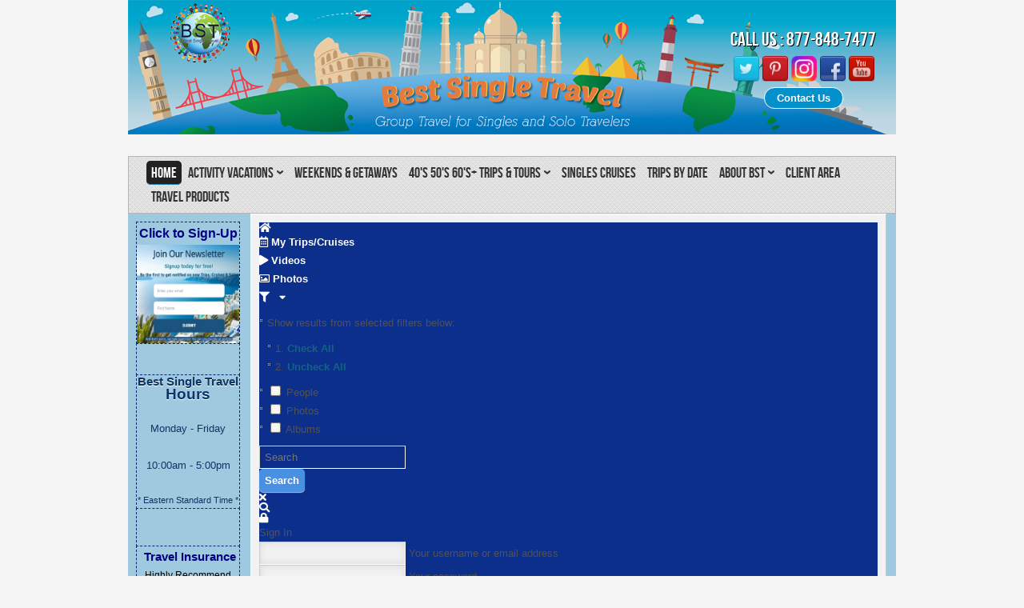

--- FILE ---
content_type: text/html; charset=utf-8
request_url: https://bestsingletravel.com/community/3926dianne-ustunler/albums/monaco-and-monte-carlo.html?Itemid=
body_size: 15655
content:

<!DOCTYPE html PUBLIC "-//W3C//DTD XHTML 1.0 Transitional//EN" "http://www.w3.org/TR/xhtml1/DTD/xhtml1-transitional.dtd">

<html prefix="og: http://ogp.me/ns#" xmlns="http://www.w3.org/1999/xhtml" xml:lang="en-gb" lang="en-gb">

<head>


  <base href="https://bestsingletravel.com/community/3926dianne-ustunler/albums/monaco-and-monte-carlo.html" />
	<meta http-equiv="content-type" content="text/html; charset=utf-8" />
	<meta name="apple-mobile-web-app-title" content="EasySocial" />
	<meta name="apple-mobile-web-app-capable" content="yes" />
	<meta name="robots" content="max-snippet:-1, max-image-preview:large, max-video-preview:-1" />
	<title>Monaco and Monte Carlo - Albums - Dianne Ustunler</title>
	<link href="https://bestsingletravel.com/community/3926dianne-ustunler/albums/monaco-and-monte-carlo.html?Itemid=" rel="canonical" />
	<link href="https://bestsingletravel.com/community?shortcutmanifest=true" rel="manifest" />
	<link href="https://bestsingletravel.com/media/com_easysocial/images/mobileicon.png" rel="apple-touch-icon" />
	<link href="/media/k2/assets/css/k2.fonts.css?v2.7.1" rel="stylesheet" type="text/css" />
	<link href="/templates/siddhi_travel/css/k2.css?v2.7.1" rel="stylesheet" type="text/css" />
	<link href="/media/com_easysocial/fonts/font-awesome/css/all.min.css" rel="stylesheet" type="text/css" />
	<link href="/components/com_easysocial/themes/wireframe/styles/style.min.css?e56782563e4fb2b94df26e7cde18695e=1" rel="stylesheet" type="text/css" />
	<link href="/templates/siddhi_travel/html/com_easysocial/css/custom.css" rel="stylesheet" type="text/css" />
	<link href="/templates/system/css/system.css" rel="stylesheet" type="text/css" />
	<link href="/templates/system/css/general.css" rel="stylesheet" type="text/css" />
	<link href="/templates/siddhi_travel/css/template.css?v=2.7.1" rel="stylesheet" type="text/css" />
	<link href="/templates/siddhi_travel/css/media.css" rel="stylesheet" type="text/css" />
	<link href="/templates/siddhi_travel/css/joomla.css" rel="stylesheet" type="text/css" />
	<link href="/templates/siddhi_travel/css/custom.css" rel="stylesheet" type="text/css" />
	<link href="/templates/siddhi_travel/css/modules.css" rel="stylesheet" type="text/css" />
	<link href="/templates/siddhi_travel/css/typography.css" rel="stylesheet" type="text/css" />
	<link href="/templates/siddhi_travel/css/css3.css" rel="stylesheet" type="text/css" />
	<link href="/templates/siddhi_travel/css/styles/style1.css" rel="stylesheet" type="text/css" />
	<link href="/templates/siddhi_travel/css/menu.css?v=2.7.1" rel="stylesheet" type="text/css" />
	<style type="text/css">
.sp-wrap {width: 960px;}
		#sp-leftcol {width: 200px}
		#sp-rightcol { width: 200px}
		#sp-maincol {width:760px}#inner_content {width: 760px;}
		#sp-inset1 {width: 100px}#sp-inset2 { width: 100px}
	</style>
	<script src="/media/jui/js/jquery.min.js?bd03dfb7594c27007702063ebd20f334" type="text/javascript"></script>
	<script src="/media/jui/js/jquery-noconflict.js?bd03dfb7594c27007702063ebd20f334" type="text/javascript"></script>
	<script src="/media/jui/js/jquery-migrate.min.js?bd03dfb7594c27007702063ebd20f334" type="text/javascript"></script>
	<script src="/media/k2/assets/js/k2.frontend.js?v2.7.1&amp;sitepath=/" type="text/javascript"></script>
	<script src="/media/system/js/mootools-core.js?bd03dfb7594c27007702063ebd20f334" type="text/javascript"></script>
	<script src="/media/system/js/core.js?bd03dfb7594c27007702063ebd20f334" type="text/javascript"></script>
	<script src="/plugins/system/helix/js/menu.js" type="text/javascript"></script>
	<style type="text/css">
/* Max width specific stream elements due to it will affect vertical spaces. */
/*
#es .es-stream-preview .es-photos,
#es .es-stream-embed.is-link,
#es .es-stream-embed.is-ads,
#es .es-stream-embed.is-video {
	max-width: 640px;
}
*/
#es .es-toolbar,
#es .es-toolbar__search,
#es .es-toolbar__search-input { background-color: #0d2f8c;}
#es .es-toolbar,
#es .es-toolbar__item--search {border-color: #0d2f8c; }
#es .es-toolbar__search-filter-toggle,
#es .es-toolbar__search-filter-toggle:focus,
#es .es-toolbar__search-filter-toggle:active {
	background: #0a2267 !important;
}
#es .es-toolbar__search-close-btn > a,
#es .es-toolbar__search-close-btn > a:hover,
#es .es-toolbar__search-close-btn > a:focus,
#es .es-toolbar__search-close-btn > a:active,
#es .es-toolbar__search-filter-icon,
#es .es-toolbar__search-filter-toggle,
#es .es-toolbar__search-input,
#es .es-toolbar .o-nav__item .es-toolbar__link {
	color: #ffffff !important;
}
#es .es-toolbar .o-nav__item.is-active .es-toolbar__link,
#es .es-toolbar .o-nav__item .es-toolbar__link:hover,
#es .es-toolbar .o-nav__item .es-toolbar__link:focus,
#es .es-toolbar .o-nav__item .es-toolbar__link:active { background-color: #0d2f8c; }

#es #es-toolbar-search .es-toolbar__search-filter-toggle,
#es #es-toolbar-search .es-toolbar__search-filter-toggle:focus,
#es #es-toolbar-search .es-toolbar__search-filter-toggle:active {
	background-color: #0d2f8c !important;
}



#es .es-mobile-filter-slider .is-active .es-mobile-filter-slider__btn,
#es .es-mobile-filter-slider .is-active .es-mobile-filter-slider__btn:focus,
#es .es-mobile-filter-slider .is-active .es-mobile-filter-slider__btn:active,
#es .es-story-privacy .es-privacy .es-privacy-toggle,
#es .btn-es-primary {

	background: #4a90e2 !important;
	color: #ffffff !important;
	border-color: rgba(74,144,226, 0) !important;
}

#es .es-mobile-filter-slider .is-active .es-mobile-filter-slider__btn:hover,

#es .es-story-privacy .es-privacy .es-privacy-toggle:hover,
#es .es-story-privacy .es-privacy .es-privacy-toggle:focus,
#es .es-story-privacy .es-privacy .es-privacy-toggle:active,
#es .btn-es-primary:hover,
#es .btn-es-primary:active,
#es .btn-es-primary:focus {
	background-color: #2171ce !important;
}



/** Danger **/
#es .btn-es-danger {
	background: #f65b5b !important;
	color: #ffffff !important;
	border-color: rgba(246,91,91, 0) !important;
}

#es .btn-es-danger:hover,
#es .btn-es-danger:active,
#es .btn-es-danger:focus {
	background-color: #f32121 !important;
}

#es .btn-es-danger-o:hover, #es .btn-es-danger-o:active, #es .btn-es-danger-o {
	color: #f65b5b !important;
}

/** Default **/
#es .es-mobile-filter-slider__btn,
#es .btn-es-default {
	background: #ffffff !important;
	color: #333333 !important;
	border: 1px solid rgba(51,51,51, 0.2) !important;
}

#es .btn-es-default-o,
#es .btn-es-default-o:hover,
#es .btn-es-default-o:active,
#es .btn-es-default-o:focus {
	background: #ffffff !important;
	color: #333333 !important;
}

/** Success **/
#es .btn-es-success {
	background: #4fc251 !important;
	color: #ffffff !important;
	border-color: rgba(79,194,81, 0) !important;
}

#es .btn-es-success:hover,
#es .btn-es-success:active,
#es .btn-es-success:focus {
	background-color: #379d38 !important;
}

#es .btn-es-success-o,
#es .btn-es-success-o:hover,
#es .btn-es-success-o:active,
#es .btn-es-success-o:focus {
	color: #4fc251 !important;
}


#es .es-stream .es-stream-content.es-story--bg-1 a,
#es .es-stream .es-stream-content.es-story--bg-1 a:hover,
#es .es-stream .es-stream-content.es-story--bg-1 a:focus {
	font-weight: 700;
	text-decoration: underline;
	color: #000000 !important;
}

#es .es-stream .es-stream-content.es-story--bg-1 {
	line-height: 1.5;
	min-height: 40px;
	text-align: center;
	font-size: 20px;
	font-weight: bold;
	border-radius: 4px;
}

#es .es-stream .es-stream-content.es-story--bg-1 .es-stream-info-meta {
	font-size: 16px;
	font-weight: normal;
}

#es .es-story--bg-1 .es-story-panel-contents .es-story-panel-content {
	color: #000000 !important;
}

#es .es-story--bg-1 .es-story-textfield {
	font-size: 20px;
	line-height: 1.5;
	font-weight: 700;
}

#es .es-story--bg-1 .es-story-textfield,
#es .es-story--bg-1 {
	color: #000000 !important;

	
		background-image: -webkit-linear-gradient(left, #FFD1CD 0%, #D5FFFA 100%) !important;
	background-image: -o-linear-gradient(left, #FFD1CD 0%, #D5FFFA 100%) !important;
	background-image: linear-gradient(to right, #FFD1CD 0%, #D5FFFA 100%) !important;
	background-repeat: repeat-x !important;
	}
#es .es-story--bg-1 .es-story-meta,
#es .es-story--bg-1 .es-stream-info-meta {
	color: #000000 !important;
}
#es .es-story--bg-1 .es-story-textfield::-webkit-input-placeholder {
	color: #000000 !important;
	opacity: .7 !important;
}
#es .es-story--bg-1 .es-story-textfield::-moz-placeholder {
	color: #000000 !important;
	opacity: .7 !important;
}
#es .es-story--bg-1 .es-story-textfield:-ms-input-placeholder {
	color: #000000 !important;
	opacity: .7 !important;
}
#es .es-story--bg-1 .es-story-textfield:-moz-placeholder {
	color: #000000 !important;
	opacity: .7 !important;
}




#es .es-stream .es-stream-content.es-story--bg-2 a,
#es .es-stream .es-stream-content.es-story--bg-2 a:hover,
#es .es-stream .es-stream-content.es-story--bg-2 a:focus {
	font-weight: 700;
	text-decoration: underline;
	color: #000000 !important;
}

#es .es-stream .es-stream-content.es-story--bg-2 {
	line-height: 1.5;
	min-height: 40px;
	text-align: center;
	font-size: 20px;
	font-weight: bold;
	border-radius: 4px;
}

#es .es-stream .es-stream-content.es-story--bg-2 .es-stream-info-meta {
	font-size: 16px;
	font-weight: normal;
}

#es .es-story--bg-2 .es-story-panel-contents .es-story-panel-content {
	color: #000000 !important;
}

#es .es-story--bg-2 .es-story-textfield {
	font-size: 20px;
	line-height: 1.5;
	font-weight: 700;
}

#es .es-story--bg-2 .es-story-textfield,
#es .es-story--bg-2 {
	color: #000000 !important;

	
		background-image: -webkit-linear-gradient(left, #FFAFBC 0%, #FFC3A0 100%) !important;
	background-image: -o-linear-gradient(left, #FFAFBC 0%, #FFC3A0 100%) !important;
	background-image: linear-gradient(to right, #FFAFBC 0%, #FFC3A0 100%) !important;
	background-repeat: repeat-x !important;
	}
#es .es-story--bg-2 .es-story-meta,
#es .es-story--bg-2 .es-stream-info-meta {
	color: #000000 !important;
}
#es .es-story--bg-2 .es-story-textfield::-webkit-input-placeholder {
	color: #000000 !important;
	opacity: .7 !important;
}
#es .es-story--bg-2 .es-story-textfield::-moz-placeholder {
	color: #000000 !important;
	opacity: .7 !important;
}
#es .es-story--bg-2 .es-story-textfield:-ms-input-placeholder {
	color: #000000 !important;
	opacity: .7 !important;
}
#es .es-story--bg-2 .es-story-textfield:-moz-placeholder {
	color: #000000 !important;
	opacity: .7 !important;
}




#es .es-stream .es-stream-content.es-story--bg-3 a,
#es .es-stream .es-stream-content.es-story--bg-3 a:hover,
#es .es-stream .es-stream-content.es-story--bg-3 a:focus {
	font-weight: 700;
	text-decoration: underline;
	color: #FFFFFF !important;
}

#es .es-stream .es-stream-content.es-story--bg-3 {
	line-height: 1.5;
	min-height: 40px;
	text-align: center;
	font-size: 20px;
	font-weight: bold;
	border-radius: 4px;
}

#es .es-stream .es-stream-content.es-story--bg-3 .es-stream-info-meta {
	font-size: 16px;
	font-weight: normal;
}

#es .es-story--bg-3 .es-story-panel-contents .es-story-panel-content {
	color: #FFFFFF !important;
}

#es .es-story--bg-3 .es-story-textfield {
	font-size: 20px;
	line-height: 1.5;
	font-weight: 700;
}

#es .es-story--bg-3 .es-story-textfield,
#es .es-story--bg-3 {
	color: #FFFFFF !important;

	
		background-image: -webkit-linear-gradient(left, #DFAFFD 0%, #4E6FFB 100%) !important;
	background-image: -o-linear-gradient(left, #DFAFFD 0%, #4E6FFB 100%) !important;
	background-image: linear-gradient(to right, #DFAFFD 0%, #4E6FFB 100%) !important;
	background-repeat: repeat-x !important;
	}
#es .es-story--bg-3 .es-story-meta,
#es .es-story--bg-3 .es-stream-info-meta {
	color: #FFFFFF !important;
}
#es .es-story--bg-3 .es-story-textfield::-webkit-input-placeholder {
	color: #FFFFFF !important;
	opacity: .7 !important;
}
#es .es-story--bg-3 .es-story-textfield::-moz-placeholder {
	color: #FFFFFF !important;
	opacity: .7 !important;
}
#es .es-story--bg-3 .es-story-textfield:-ms-input-placeholder {
	color: #FFFFFF !important;
	opacity: .7 !important;
}
#es .es-story--bg-3 .es-story-textfield:-moz-placeholder {
	color: #FFFFFF !important;
	opacity: .7 !important;
}




#es .es-stream .es-stream-content.es-story--bg-4 a,
#es .es-stream .es-stream-content.es-story--bg-4 a:hover,
#es .es-stream .es-stream-content.es-story--bg-4 a:focus {
	font-weight: 700;
	text-decoration: underline;
	color: #000000 !important;
}

#es .es-stream .es-stream-content.es-story--bg-4 {
	line-height: 1.5;
	min-height: 40px;
	text-align: center;
	font-size: 20px;
	font-weight: bold;
	border-radius: 4px;
}

#es .es-stream .es-stream-content.es-story--bg-4 .es-stream-info-meta {
	font-size: 16px;
	font-weight: normal;
}

#es .es-story--bg-4 .es-story-panel-contents .es-story-panel-content {
	color: #000000 !important;
}

#es .es-story--bg-4 .es-story-textfield {
	font-size: 20px;
	line-height: 1.5;
	font-weight: 700;
}

#es .es-story--bg-4 .es-story-textfield,
#es .es-story--bg-4 {
	color: #000000 !important;

	
		background-image: -webkit-linear-gradient(left, #87FCC4 0%, #EBE7B3 100%) !important;
	background-image: -o-linear-gradient(left, #87FCC4 0%, #EBE7B3 100%) !important;
	background-image: linear-gradient(to right, #87FCC4 0%, #EBE7B3 100%) !important;
	background-repeat: repeat-x !important;
	}
#es .es-story--bg-4 .es-story-meta,
#es .es-story--bg-4 .es-stream-info-meta {
	color: #000000 !important;
}
#es .es-story--bg-4 .es-story-textfield::-webkit-input-placeholder {
	color: #000000 !important;
	opacity: .7 !important;
}
#es .es-story--bg-4 .es-story-textfield::-moz-placeholder {
	color: #000000 !important;
	opacity: .7 !important;
}
#es .es-story--bg-4 .es-story-textfield:-ms-input-placeholder {
	color: #000000 !important;
	opacity: .7 !important;
}
#es .es-story--bg-4 .es-story-textfield:-moz-placeholder {
	color: #000000 !important;
	opacity: .7 !important;
}




#es .es-stream .es-stream-content.es-story--bg-5 a,
#es .es-stream .es-stream-content.es-story--bg-5 a:hover,
#es .es-stream .es-stream-content.es-story--bg-5 a:focus {
	font-weight: 700;
	text-decoration: underline;
	color: #FFFFFF !important;
}

#es .es-stream .es-stream-content.es-story--bg-5 {
	line-height: 1.5;
	min-height: 40px;
	text-align: center;
	font-size: 20px;
	font-weight: bold;
	border-radius: 4px;
}

#es .es-stream .es-stream-content.es-story--bg-5 .es-stream-info-meta {
	font-size: 16px;
	font-weight: normal;
}

#es .es-story--bg-5 .es-story-panel-contents .es-story-panel-content {
	color: #FFFFFF !important;
}

#es .es-story--bg-5 .es-story-textfield {
	font-size: 20px;
	line-height: 1.5;
	font-weight: 700;
}

#es .es-story--bg-5 .es-story-textfield,
#es .es-story--bg-5 {
	color: #FFFFFF !important;

	
		background-image: -webkit-linear-gradient(left, #ED9286 0%, #D73E68 100%) !important;
	background-image: -o-linear-gradient(left, #ED9286 0%, #D73E68 100%) !important;
	background-image: linear-gradient(to right, #ED9286 0%, #D73E68 100%) !important;
	background-repeat: repeat-x !important;
	}
#es .es-story--bg-5 .es-story-meta,
#es .es-story--bg-5 .es-stream-info-meta {
	color: #FFFFFF !important;
}
#es .es-story--bg-5 .es-story-textfield::-webkit-input-placeholder {
	color: #FFFFFF !important;
	opacity: .7 !important;
}
#es .es-story--bg-5 .es-story-textfield::-moz-placeholder {
	color: #FFFFFF !important;
	opacity: .7 !important;
}
#es .es-story--bg-5 .es-story-textfield:-ms-input-placeholder {
	color: #FFFFFF !important;
	opacity: .7 !important;
}
#es .es-story--bg-5 .es-story-textfield:-moz-placeholder {
	color: #FFFFFF !important;
	opacity: .7 !important;
}





</style>
	<!--googleoff: index-->
<script>
window.es = {
	"environment": "production",
	"rootUrl": "https://bestsingletravel.com",
	"ajaxUrl": "https://bestsingletravel.com/index.php?option=com_easysocial&lang=en",
	"baseUrl": "https://bestsingletravel.com/index.php?option=com_easysocial&lang=none",
	"locationLanguage": "en-GB",
	"gmapsApiKey": "",
	"requireGmaps": true,
	"token": "760e16efce0aaa35a0bb41abbad99b44",
	"mobile": false,
	"appendTitle": "none",
	"siteName": "Single Travel",
	"locale": "en-GB",
	"momentLang": "en-gb",
	"direction": "ltr",
	"ios": false,
	"android": false,
	"tablet": false,
	"isHttps": true};
</script>
<!--googleon: index-->
	<script src="/media/com_easysocial/scripts/site-3.2.20.min.js"></script>
	<script type="text/javascript">

//<![CDATA[

	EasySocial.module("init", function($) {

	this.resolve();

	

	


}).done();


//]]>

</script>
	<meta property="og:image" content="https://bestsingletravel.com/media/com_easysocial/photos/111/357/20191031-161537_large.jpg" />
<link href="/templates/siddhi_travel/images/favicon.ico" rel="shortcut icon" type="image/x-icon" />

<meta name="google-site-verification" content="R-XmuwgGtyoERerRBzoLpB8KCulOBP3ure8iYZAqZdk" />


<script>

  (function(i,s,o,g,r,a,m){i['GoogleAnalyticsObject']=r;i[r]=i[r]||function(){

  (i[r].q=i[r].q||[]).push(arguments)},i[r].l=1*new Date();a=s.createElement(o),

  m=s.getElementsByTagName(o)[0];a.async=1;a.src=g;m.parentNode.insertBefore(a,m)

  })(window,document,'script','//www.google-analytics.com/analytics.js','ga');




  ga('create', 'UA-3647091-1', 'bestsingletravel.com');

  ga('send', 'pageview');




</script>


<!-- MailMunch for BST -->
<!-- Paste this code right before the closing 'head' tag on every page of your site. -->
<script src="//a.mailmunch.co/app/v1/site.js" id="mailmunch-script" data-mailmunch-site-id="697508" async="async"></script>

<meta property="fb:app_id" content="2479473522310142" />
<meta property="og:type" content="video.movie" />
<meta property="og:url" content="https://bestsingletravel.com/" />
<meta property="og:title" content="Best Single travel" />
<meta property="og:image" content="https://bestsingletravel.com/images/bst_images/Home_Page/Single_Cruises.jpg" /> 
<meta property="og:description" content="Join a wonderful hosted singles cruise, travel the world while Making Friends & Memories For Life" />
 
  
  
<!-- Facebook Pixel Code -->
<script>
  !function(f,b,e,v,n,t,s)
  {if(f.fbq)return;n=f.fbq=function(){n.callMethod?
  n.callMethod.apply(n,arguments):n.queue.push(arguments)};
  if(!f._fbq)f._fbq=n;n.push=n;n.loaded=!0;n.version='2.0';
  n.queue=[];t=b.createElement(e);t.async=!0;
  t.src=v;s=b.getElementsByTagName(e)[0];
  s.parentNode.insertBefore(t,s)}(window, document,'script',
  'https://connect.facebook.net/en_US/fbevents.js');
  fbq('init', '2075063199391105');
  fbq('track', 'PageView');
</script>
<noscript><img height="1" width="1" style="display:none"
  src="https://www.facebook.com/tr?id=2075063199391105&ev=PageView&noscript=1"
/></noscript>
<!-- End Facebook Pixel Code -->
  
  
  






</head>



<body class="sp-subpage bg clearfix">

    

      <div class="sp-wrap clearfix">

        <div id="header" class="clearfix">

          <div class="sp-inner relative clearfix">

            
            
       




            <div id="sp-header-right" class="clearfix"><div class="sp-inner clearfix">

<div class="custom call-phone"  >
	<h3 style="color: #ccffff; text-shadow: #000000 1px 1px;"><br /><span style="color: #ffffff;">Call Us : 877-848-7477</span></h3>
<div>
<div class="bookmark" style="text-align: center; margin-top: 10px;">
<div style="float: left; z-index: 1000;"><a href="https://twitter.com/bestsingletravl" target="_blank" rel="nofollow noopener noreferrer"><img style="opacity: 1; width: 32px; height: 32px; margin: 2px;" title="Follow us on Twitter " src="/images/icons/twitter.png" alt="" /> </a></div>
<div style="float: left; z-index: 1000;"><a href="https://www.pinterest.com/bestsingletr/" target="_blank" rel="nofollow noopener noreferrer"><img style="opacity: 1.0; filter: alpha(opacity=100); width: 32px; height: 32px; margin: 2px;" title="Follow us on Pintrest " src="/images/icons/pinterest.png" alt="" /> </a></div>
<div style="float: left; z-index: 1000;"><a href="https://www.instagram.com/bestsingletravel/" target="_blank" rel="nofollow noopener noreferrer"><img style="opacity: 1; width: 32px; height: 32px; margin: 2px;" title="Follow us on Google Plus " src="/images/icons/Instagram.png" alt="Instagram" width="32" height="32" /> </a></div>
<div style="float: left; z-index: 1000;"><a href="https://www.facebook.com/BestSingleTravel1" target="_blank" rel="nofollow noopener noreferrer"><img style="opacity: 1.0; filter: alpha(opacity=100); width: 32px; height: 32px; margin: 2px;" title="Follow us on Facebook " src="/images/icons/facebook.png" alt="" /> </a></div>
<div style="float: left; z-index: 1000;"><a href="http://www.youtube.com/BestTravelSingle" target="_blank" rel="nofollow noopener noreferrer"><img style="opacity: 1.0; filter: alpha(opacity=100); width: 32px; height: 32px; margin: 2px;" title="Follow us on You Tube " src="/images/icons/youtube.png" alt="" /> </a></div>
<div style="margin-top: 5px;"><span style="color: #ffffff;"><button class="btn_contact" style="border-radius: 30px; color: #fff; border: 1px solid #ffffff; padding: 5px 15px; margin: 5px 40px; background: #0291cc; font-weight: bold; cursor: pointer;" type="button"><a style="color: #ffffff;" href="https://bestsingletravel.com/contact-us.html">Contact Us</a></button></span></div>
</div>
</div></div>
</div></div>
          </div>

          <div id="navigation" class="clearfix">

                    

            
<div id="hornav" class="clearfix"><ul class="sp-menu level-0"><li class="menu-item active first"><a href="https://bestsingletravel.com/" class="menu-item active first" ><span class="menu"><span class="menu-title">Home</span></span></a></li><li class="menu-item parent"><a href="/more-trips.html" class="menu-item parent" ><span class="menu"><span class="menu-title">Activity Vacations</span></span></a><div class="submenu"><div class="submenu-wrap"><div class="menu-tl"><div class="menu-tr"><div class="menu-tm"></div></div></div><div class="menu-l"><div class="menu-r"><div class="submenu-inner clearfix" style="width: 200px;"><div class="megacol  first" style="width: 200px;"><ul class="sp-menu level-1"><li class="menu-item first"><a href="/singles-cooking.html" class="menu-item first" ><span class="menu"><span class="menu-title">Cooking Vacations</span></span></a></li><li class="menu-item"><a href="/learn-italian.html" class="menu-item" ><span class="menu"><span class="menu-title">Learn Italian</span></span></a></li><li class="menu-item"><a href="/singles-painting-vacations.html" class="menu-item" ><span class="menu"><span class="menu-title">Painting Vacations</span></span></a></li><li class="menu-item"><a href="/singles-pilates.html" class="menu-item" ><span class="menu"><span class="menu-title">Pilates Vacations</span></span></a></li><li class="menu-item"><a href="/photography.html" class="menu-item" ><span class="menu"><span class="menu-title">Photography Vacations</span></span></a></li><li class="menu-item"><a href="/sailing.html" class="menu-item" ><span class="menu"><span class="menu-title">Sailing Vacations</span></span></a></li><li class="menu-item last"><a href="/singles-ski-trips.html" class="menu-item last" ><span class="menu"><span class="menu-title">Ski Trips</span></span></a></li></ul></div></div></div></div><div class="menu-bl"><div class="menu-br"><div class="menu-bm"></div></div></div></div></div></li><li class="menu-item"><a href="/singles-weekends.html" class="menu-item" ><span class="menu"><span class="menu-title">Weekends &amp; Getaways</span></span></a></li><li class="menu-item parent"><a href="/40s-50s-60s-trips.html" class="menu-item parent" ><span class="menu"><span class="menu-title">40's 50's 60's+ Trips &amp; Tours</span></span></a><div class="submenu"><div class="submenu-wrap"><div class="menu-tl"><div class="menu-tr"><div class="menu-tm"></div></div></div><div class="menu-l"><div class="menu-r"><div class="submenu-inner clearfix" style="width: 200px;"><div class="megacol  first" style="width: 200px;"><ul class="sp-menu level-1"><li class="menu-item first"><a href="/40s-50s-60s-trips/africa.html" class="menu-item first" ><span class="menu"><span class="menu-title">Africa</span></span></a></li><li class="menu-item"><a href="/40s-50s-60s-trips/asia.html" class="menu-item" ><span class="menu"><span class="menu-title">Asia</span></span></a></li><li class="menu-item"><a href="/40s-50s-60s-trips/central-america-singles-vacations.html" class="menu-item" ><span class="menu"><span class="menu-title">Central America</span></span></a></li><li class="menu-item"><a href="/40s-50s-60s-trips/europe.html" class="menu-item" ><span class="menu"><span class="menu-title">Europe</span></span></a></li><li class="menu-item"><a href="/40s-50s-60s-trips/israel-and-egypt.html" class="menu-item" ><span class="menu"><span class="menu-title">Israel / Egypt / UAE</span></span></a></li><li class="menu-item"><a href="/40s-50s-60s-trips/south-america-singles-vacations.html" class="menu-item" ><span class="menu"><span class="menu-title">South America</span></span></a></li><li class="menu-item"><a href="/40s-50s-60s-trips/americas.html" class="menu-item" ><span class="menu"><span class="menu-title">USA / Canada, Caribbean Mexico </span></span></a></li><li class="menu-item last"><a href="/40s-50s-60s-trips/past-trips.html" class="menu-item last" ><span class="menu"><span class="menu-title">Past Trips</span></span></a></li></ul></div></div></div></div><div class="menu-bl"><div class="menu-br"><div class="menu-bm"></div></div></div></div></div></li><li class="menu-item"><a href="/single-cruises.html" class="menu-item" ><span class="menu"><span class="menu-title">Singles Cruises</span></span></a></li><li class="menu-item"><a href="/trips-by-date-list.html" class="menu-item" ><span class="menu"><span class="menu-title">Trips by Date</span></span></a></li><li class="menu-item parent"><a href="/about-bst.html" class="menu-item parent" ><span class="menu"><span class="menu-title">About BST</span></span></a><div class="submenu"><div class="submenu-wrap"><div class="menu-tl"><div class="menu-tr"><div class="menu-tm"></div></div></div><div class="menu-l"><div class="menu-r"><div class="submenu-inner clearfix" style="width: 200px;"><div class="megacol  first" style="width: 200px;"><ul class="sp-menu level-1"><li class="menu-item first"><a href="/reviews.html" class="menu-item first" ><span class="menu"><span class="menu-title">Reviews</span></span></a></li><li class="menu-item"><a href="https://www.youtube.com/user/BestTravelSingle" target="_blank" class="menu-item" ><span class="menu"><span class="menu-title">Vacation Videos</span></span></a></li><li class="menu-item"><a href="/packing-visa-tip.html" class="menu-item" ><span class="menu"><span class="menu-title">Packing &amp; Visa Tips</span></span></a></li><li class="menu-item last"><a href="/travel-agents.html" class="menu-item last" ><span class="menu"><span class="menu-title">Travel Agents</span></span></a></li></ul></div></div></div></div><div class="menu-bl"><div class="menu-br"><div class="menu-bm"></div></div></div></div></div></li><li class="menu-item"><a href="/client-area.html" class="menu-item" ><span class="menu"><span class="menu-title">Client Area</span></span></a></li><li class="menu-item last"><a href="/travel-products.html" class="menu-item last" ><span class="menu"><span class="menu-title">Travel Products</span></span></a></li></ul></div><script type="text/javascript">
//<![CDATA[
	window.addEvent('domready',function(){
				var	limits = $(document.body);
		items_v = [], items_h = [];

		$$('div.submenu').each(function (el) {
			if (el.getParent().getParent().hasClass('level-0')) {
				items_v.push(el);
			} else {
				items_h.push(el);
			}
		});

		new SPMenu(items_v, {
			direction: 'LTR',
			bound: limits,
			fxOptions: {
				transition: Fx.Transitions.linear,
				duration: 300			},
			animation: 'none',
			mode: 'vertical',
			offset:{x:-5, y: 0}
		});

		new SPMenu(items_h, {
			direction: 'LTR',
			bound: limits,
			fxOptions: {
				transition: Fx.Transitions.linear,
				duration: 300			},
			animation: 'none',
			mode: 'horizontal',
			offset: {x: -5, y: 5}
		});
	});
//]]>
</script>
          </div>

        </div>

      </div>

    <div class="sp-wrap clearfix relative">

      
      
	    

    </div>

    <div class="sp-wrap main-bg clearfix">

  

    
  

    <div class="content-bg clearfix">

      
	<div id="sp-leftcol-inner" class="clearfix">

		<div id="sp-left" class="clearfix"><div class="sp-inner clearfix">	<div class="module">	
		<div class="mod-wrapper clearfix">
					<div class="mod-content clearfix">	
				<div class="mod-inner clearfix">
					

<div class="custom"  >
	<table style="border-image: initial; width: 130px; height: 889px; border-style: dashed; border-color: #000000;" cellpadding="0">
<tbody>
<tr>
<td style="border: 1px dashed #08276e; text-align: center;"><a href="#mailmunch-pop-831284"><span style="color: #000080; font-size: 12pt;">Click to Sign-Up</span></a><br /><a href="#mailmunch-pop-831284"><img src="/images/bst_images/Home_Page/sign-up.JPG" alt="sign up" width="150" height="123" /></a></td>
</tr>
<tr>
<td style="border: 1px dashed #08276e; text-align: center;"><span style="font-size: 8pt;">&nbsp;&nbsp;<br />&nbsp;</span></td>
</tr>
<tr>
<td style="border: 1px dashed #08276e; text-align: center;">
<p style="text-align: center;"><span style="font-size: 11pt; color: #0e3567;"><strong>Best Single Travel</strong></span><br /><span style="font-size: 14pt; color: #0e3567;"><strong>Hours</strong></span></p>
<br /><span style="color: #0e3567;">Monday - Friday</span><br /><br /> <span style="color: #0e3567;">10:00am - 5:00pm</span><br /><br /><span style="font-size: 8pt; color: #0e3567;">* Eastern Standard Time *</span></td>
</tr>
<tr>
<td style="border: 1px dashed #08276e; text-align: center;">&nbsp;<br />&nbsp;</td>
</tr>
<tr style="text-align: center;">
<td style="border: 1px dashed #08276e; text-align: center;"><span style="font-size: 11pt; color: #000080;"><strong>&nbsp;Travel Insurance<br /></strong></span><span style="font-size: 9pt; color: #000000;">Highly Recommend<br />Click&nbsp;on form</span><a style="font-size: 13px;" title="Travel insurance for singles vacations" href="/travel-insurance.html"><img src="/images/bst_images/Home_Page/travel_insurance.JPG" alt="travel insurance" width="134" height="80" /></a></td>
</tr>
<tr style="text-align: center;">
<td style="border: 1px dashed #08276e; text-align: center;"><span style="font-size: 8pt;">&nbsp;&nbsp;<br />&nbsp;</span></td>
</tr>
<tr style="text-align: center;">
<td style="border: 1px dashed #08276e; text-align: center;"><a href="https://www.viator.com/?accountid=TSMI2DA&amp;mcid=58086" target="_blank" rel="nofollow noopener"><span style="color: #000080;"><span style="font-size: 11pt;"><strong>Optional Day Tours Airport Transfers</strong></span></span></a><br /><a title="Optional tours for singles vacation" href="https://www.viator.com/?accountid=TSMI2DA&amp;mcid=58086" target="_blank" rel="nofollow noopener"><img src="/images/bst_images/Home_Page/Optional_tours.JPG" alt="Optional tours" width="134" height="95" /></a></td>
</tr>
<tr>
<td style="border: 1px dashed #08276e; text-align: center;"><span style="font-size: 8pt;">&nbsp; &nbsp;<br />&nbsp;</span></td>
</tr>
<tr>
<td style="border: 1px dashed #08276e; text-align: center;"><span style="font-size: 13px; text-align: center;"></span><a title="Packing tips for your singles vacation" href="/general-packing-tips.html" target="_self"><img src="/images/bst_images/Home_Page/Packing-tips.jpg" alt="Packing tips for your singles vacation" width="134" height="160" /></a></td>
</tr>
</tbody>
</table></div>
				</div>
			</div>
		</div>
	</div>
	<div class="gap"></div>
	</div></div>
	</div>

	
<div id="sp-maincol-inner" class="clearfix">

	
	<div class="clr"></div>

	
	<div id="inner_content" class="clearfix"> <!--Component Area-->

				

		
			<div class="sp-inner clearfix">

				
				<div id="system-message-container">
	</div>


				<div id="es" class="es-frontend es-main  view-albums layout-item is-desktop" data-es-structure>
	
			<div class="es-toolbar t-lg-mb--lg" data-es-toolbar>
	<div class="es-toolbar__item es-toolbar__item--home">
		<nav class="o-nav es-toolbar__o-nav">
						<div class="o-nav__item ">
				<a href="/community/dashboard.html?Itemid=" class="o-nav__link es-toolbar__link">
					<i class="fa fa-home"></i>
				</a>
			</div>
					</nav>
	</div>

	<div class="es-toolbar__item es-toolbar__item--home-submenu" data-es-toolbar-menu>
		<div class="o-nav es-toolbar__o-nav">

			
			
			
						<div class="o-nav__item ">
				<a href="/community/events.html?Itemid=" class="o-nav__link es-toolbar__link">
					<i class="far fa-calendar-alt t-sm-visible"></i>
					<span>
						My Trips/Cruises					</span>
				</a>
			</div>
			
						<div class="o-nav__item ">
				<a href="/community/videos.html?Itemid=" class="o-nav__link es-toolbar__link">
					<i class="fa fa-play t-sm-visible"></i>
					<span>
						Videos					</span>
				</a>
			</div>
			
			
						<div class="o-nav__item ">
				<a href="/community/albums.html?Itemid=" class="o-nav__link es-toolbar__link">
					<i class="far fa-image t-sm-visible"></i>
					<span>
						Photos					</span>
				</a>
			</div>
			
			<div class="o-nav__item ">
				<a href="/community/users.html?Itemid=" class="o-nav__link es-toolbar__link">
					<i class="fa fa-user-friends t-sm-visible"></i>
					<span>
						People					</span>
				</a>
			</div>

			
			
		</div>

	</div>

			<div class="es-toolbar__item es-toolbar__item--search" data-toolbar-search>
	<div id="es-toolbar-search" class="es-toolbar__search">
		<form action="/community" method="post" class="es-toolbar__search-form">
						<div class="es-toolbar__search-filter dropdown" data-filters>

				<a href="javascript:void(0);" class="btn dropdown-toggle_ es-toolbar__search-filter-toggle" data-bs-toggle="dropdown" data-filter-button>
					<i class="fa fa-filter es-toolbar__search-filter-icon"></i>
					<span class="es-toolbar__search-filter-txt">&nbsp;  <i class="fa fa-caret-down"></i></span>
				</a>

				<ul class="dropdown-menu es-toolbar__search-dropdown" data-filters-wrapper>
					<li>
						<div class="es-toolbar__search-filter-header">
							<div>Show results from selected filters below:</div>
						</div>

						<ol class="g-list-inline g-list-inline--delimited">
							<li>
								<a href="javascript:void(0);" data-filter="select">Check All</a>
							</li>
							<li data-breadcrumb="|">
								<a href="javascript:void(0);" data-filter="deselect">Uncheck All</a>
							</li>
						</ol>
					</li>

										<li class="es-toolbar__search-filter-item">
						<div class="o-checkbox">
							<input id="search-type-2" type="checkbox" name="filtertypes[]" value="2-people" data-search-filtertypes />
							<label for="search-type-2">
								People							</label>
						</div>
					</li>
										<li class="es-toolbar__search-filter-item">
						<div class="o-checkbox">
							<input id="search-type-10" type="checkbox" name="filtertypes[]" value="10-photos" data-search-filtertypes />
							<label for="search-type-10">
								Photos							</label>
						</div>
					</li>
										<li class="es-toolbar__search-filter-item">
						<div class="o-checkbox">
							<input id="search-type-25" type="checkbox" name="filtertypes[]" value="25-albums" data-search-filtertypes />
							<label for="search-type-25">
								Albums							</label>
						</div>
					</li>
									</ul>
			</div>
			
			<input type="text" name="q" class="es-toolbar__search-input" autocomplete="off" data-nav-search-input placeholder="Search" />

			<div class="es-toolbar__search-submit-btn">
				<button class="btn btn-es-primary btn-toolbar-search" type="submit">Search</button>
			</div>
			<div class="es-toolbar__search-close-btn">
				<a href="javascript:void(0);" class="" data-es-toolbar-search-toggle><i class="fa fa-times"></i></a>
			</div>

			<input type="hidden" name="task" value="query" data-table-grid-task />
<input type="hidden" name="boxchecked" value="0" data-table-grid-box-checked />

<input type="hidden" name="option" value="com_easysocial" />
<input type="hidden" name="controller" value="search" />


<input type="hidden" name="760e16efce0aaa35a0bb41abbad99b44" value="1" />
					</form>
	</div>
</div>
	
	<div class="es-toolbar__item es-toolbar__item--action">
		<nav class="o-nav es-toolbar__o-nav">

						<div class="o-nav__item">
				<a href="javascript:void(0);" class="o-nav__link es-toolbar__link es-toolbar__link--search" data-es-toolbar-search-toggle><i class="fa fa-search"></i></a>
			</div>
			
			


						<div class="o-nav__item">
				<a href="javascript:void(0);" class="o-nav__link es-toolbar__link"
					data-popbox data-popbox-id="es"
					data-popbox-type="navbar-signin"
					data-popbox-toggle="click"
					data-popbox-component="popbox--navbar"
					data-popbox-offset="9"
					data-popbox-position="bottom-right"
					data-popbox-target="[data-toolbar-login-dropdown-2]"
				>
					<i class="fa fa-lock"></i>
				</a>

				<div class="t-hidden" class="toobar-profile-popbox" data-toolbar-login-dropdown-2>

					<div class="popbox-dropdown">
						<div class="popbox-dropdown__hd">
							<div class="o-flag o-flag--rev">
								<div class="o-flag__body">
									<div class="popbox-dropdown__title">Sign In</div>

																	</div>
							</div>
						</div>

						<div class="popbox-dropdown__bd">
							<form action="/community" method="post" class="popbox-dropdown-signin">

								<div class="o-form-group o-form-group--float">
	
	<input type="text"
	name="username"
	id="es-username"	class="o-form-control o-float-label__input "
	value=""
		autocomplete="off" />
	<label class="o-control-label" for="es-username">Your username or email address</label>
</div>

								<div class="o-form-group o-form-group--float">
	
	<input type="password" 
	name="password" 
	id="es-password"	class="o-form-control o-float-label__input " 
	value="" 
		autocomplete="off" />	<label class="o-control-label" for="es-password">Your password</label>
</div>

								
								<div class="o-row">
									<div class="o-col o-col--8">
										<div class="o-checkbox o-checkbox--sm">
											<input type="checkbox" id="es-remember" name="remember" />
											<label for="es-remember">Remember me</label>
										</div>
									</div>
									<div class="o-col">
										<button class="btn btn-es-primary t-lg-pull-right" data-login-submit>Login</button>
									</div>
								</div>

								
								<input type="hidden" name="option" value="com_easysocial" />
								<input type="hidden" name="controller" value="account" />
								<input type="hidden" name="task" value="login" />
								<input type="hidden" name="return" value="L2NvbW11bml0eS8zOTI2ZGlhbm5lLXVzdHVubGVyL2FsYnVtcy9tb25hY28tYW5kLW1vbnRlLWNhcmxvLmh0bWw/SXRlbWlkPQ==" />
								<input type="hidden" name="760e16efce0aaa35a0bb41abbad99b44" value="1" />
							</form>
						</div>

						<div class="popbox-dropdown__ft">
							<ul class="g-list-inline g-list-inline--dashed t-text--center">
																<li>
									<a href="/community/account/lostusername.html?Itemid=" class="popbox-dropdown__note">
										I forgot my username									</a>
								</li>
																<li>
									<a href="/community/account/lostpassword.html?Itemid=" class="popbox-dropdown__note">
										I forgot my password									</a>
								</li>
							</ul>

						</div>
					</div>


				</div>
			</div>
			
			
					</nav>
	</div>
</div>




	
	
	
	
	<div class="wrapper-for-full-height">

	
<div class="es-profile-header t-lg-mb--lg" data-profile-header data-id="3926" data-name="Dianne Ustunler" data-avatar="https://bestsingletravel.com/media/com_easysocial/avatars/users/3926/a09aab2b576a0e3a63b48d7ae7c4a8a7_medium.jpg">
	<div class="es-profile-header__hd  with-cover">
				<div
						data-es-photo-group="album:117"
					>
			<div data-profile-cover
				data-es-photo="721"				 class="es-profile-header__cover es-flyout has-cover  "
				 style="background-image   : url(https://bestsingletravel.com/media/com_easysocial/photos/117/721/zadar-croatia-11-6-19-2019-11-18_large.jpg);background-position: 50% 50%;">

				<div class="es-cover-container">
					<div class="es-cover-viewport">
						<div
							data-cover-image
							class="es-cover-image"
							
														data-photo-id="721"
							style="background-image: url(https://bestsingletravel.com/media/com_easysocial/photos/117/721/zadar-croatia-11-6-19-2019-11-18_large.jpg);"
													>
						</div>

						<div class="es-cover-hint">
							<span>
								<span class="o-loader o-loader--sm o-loader--inline with-text">Loading cover...</span>
								<span class="es-cover-hint-text">Drag cover to reposition</span>
							</span>
						</div>

						<div class="es-cover-loading-overlay"></div>

											</div>
				</div>
			</div>
		</div>
		
		<div class="es-profile-header__avatar-wrap es-flyout o-avatar-status--rounded" data-profile-avatar
						data-es-photo-group="album:25"
					>
			<a href="javascript:void(0);" class="o-avatar--rounded"
								data-es-photo="25"
							>

				<img src="https://bestsingletravel.com/media/com_easysocial/avatars/users/3926/dfb3bbe9a2f4c16314aef38756e47502_square.jpg" alt="Dianne Ustunler" data-avatar-image />

								<div class="es-user-status-indicator is-offline"
	data-original-title="User is offline" 
	data-placement="top" 
	data-es-provide="tooltip"
>
</div>							</a>

			
					</div>

			</div>

	<div class="es-profile-header__bd">
		<div class="es-profile-header__info-wrap">
						
							<h1 class="es-profile-header__title">
					<a href="/community/3926-dianne-ustunler.html?Itemid=" title="Dianne Ustunler" class="" style=""
		>
	
	
	Dianne Ustunler</a>

					</h1>
			
						
			<div class="es-profile-header__meta">
				
				
							</div>

			<div class="es-profile-header__bd-widget">
							</div>

			
		</div>

		<div class="es-profile-header__action-wrap">

						

			<div class="es-profile-header__action-toolbar" role="toolbar">

				
								<div class="o-btn-group o-btn-group--viewer" role="group">
					
					
									</div>
				
				
				<div class="o-btn-group">
					<a href="javascript:void(0);"
	class="btn btn-es-default-o btn-sm"
	data-es-share-button
	data-url="https://bestsingletravel.com/community/3926-dianne-ustunler.html?Itemid="
	data-title=""
	data-summary=""
	data-es-provide="tooltip"
	data-original-title="Share This"
>
	<i class="fa fa-share-alt"></i>
</a>
				</div>

				
				
							</div>

								</div>
	</div>

	
<div class="es-profile-header-nav">

	<div class="es-profile-header-nav__item " data-es-nav-item>
		<a href="/community/3926-dianne-ustunler.html?Itemid=" class="es-profile-header-nav__link"><span>Timeline</span></a>
	</div>

	<div class="es-profile-header-nav__item " data-es-nav-item>
		<a href="/community/3926-dianne-ustunler/about.html?Itemid=" class="es-profile-header-nav__link"><span>About</span></a>
	</div>

					<div class="es-profile-header-nav__item" data-es-nav-item>
			<a href="/community/3926dianne-ustunler/friends.html?Itemid=" class="es-profile-header-nav__link">
				<span>Friends</span>
				<span class="es-profile-header-nav__link-bubble"></span>
			</a>
		</div>
							<div class="es-profile-header-nav__item is-active" data-es-nav-item>
			<a href="/community/3926dianne-ustunler/albums.html?Itemid=" class="es-profile-header-nav__link">
				<span>Photos</span>
				<span class="es-profile-header-nav__link-bubble"></span>
			</a>
		</div>
							<div class="es-profile-header-nav__item" data-es-nav-item>
			<a href="/community/3926dianne-ustunler/videos.html?Itemid=" class="es-profile-header-nav__link">
				<span>Videos</span>
				<span class="es-profile-header-nav__link-bubble"></span>
			</a>
		</div>
							<div class="es-profile-header-nav__item" data-es-nav-item>
			<a href="/community/3926dianne-ustunler/followers.html?Itemid=" class="es-profile-header-nav__link">
				<span>Followers</span>
				<span class="es-profile-header-nav__link-bubble"></span>
			</a>
		</div>
							<div class="es-profile-header-nav__item" data-es-nav-item>
			<a href="/community/3926dianne-ustunler/events.html?Itemid=" class="es-profile-header-nav__link">
				<span>My Trips/Cruises</span>
				<span class="es-profile-header-nav__link-bubble"></span>
			</a>
		</div>
						
	</div>
</div>


	
	<div class="es-container es-media-browser layout-album" data-layout="album" data-album-browser="6972619659644" data-es-container>
		<div class="o-loader o-loader--top"></div>

		


			<div class="es-container__sidebar">
			<div class="es-modules-wrap es-modules-es-sidebar"><div class="moduletable">
						<div id="es" class="mod-es mod-es-sidebar-albums " data-layout="album" data-album-uuid="6972619659644" data-es-album-filters>
	<div class="es-sidebar" data-album-browser-sidebar data-sidebar>

		
		
				<div class="es-side-widget">

			<div class="es-side-widget__hd">
	<div class="es-side-widget__title">
		Profile Albums
			</div>
</div>
			<div class="es-side-widget__bd">
				<ul class="o-tabs o-tabs--stacked" data-album-list-item-group="core">

								<li class="o-tabs__item has-notice" data-album-list-item data-album-id="25">
					<a href="/community/3926dianne-ustunler/albums/avatar-photos.html?Itemid=" title="Avatar Photos" class="o-tabs__link" custom-title="Avatar Photos - Albums - Dianne Ustunler">
						<span data-album-list-item-title>Avatar Photos</span>
						<div class="o-tabs__bubble" data-album-list-item-count>1</div>
					</a>
					<div class="o-loader o-loader--sm"></div>
				</li>
								<li class="o-tabs__item has-notice" data-album-list-item data-album-id="110">
					<a href="/community/3926dianne-ustunler/albums/story-photos.html?Itemid=" title="Story Photos" class="o-tabs__link" custom-title="Story Photos - Albums - Dianne Ustunler">
						<span data-album-list-item-title>Story Photos</span>
						<div class="o-tabs__bubble" data-album-list-item-count>0</div>
					</a>
					<div class="o-loader o-loader--sm"></div>
				</li>
								<li class="o-tabs__item has-notice" data-album-list-item data-album-id="117">
					<a href="/community/3926dianne-ustunler/albums/cover-photos.html?Itemid=" title="Cover Photos" class="o-tabs__link" custom-title="Cover Photos - Albums - Dianne Ustunler">
						<span data-album-list-item-title>Cover Photos</span>
						<div class="o-tabs__bubble" data-album-list-item-count>1</div>
					</a>
					<div class="o-loader o-loader--sm"></div>
				</li>
				
				</ul>
			</div>
		</div>
		
		
				<div class="es-side-widget">
			<div class="es-side-widget__hd">
	<div class="es-side-widget__title">
		Other Albums
			</div>
</div>
			<div class="es-side-widget__bd">
				<ul class="o-tabs o-tabs--stacked" data-album-list-item-group="regular" data-album-list-item-container-regular>

					
																	<li class="o-tabs__item has-notice" data-album-list-item data-album-id="404">
							<a href="/community/3926dianne-ustunler/albums/niagara-falls-weekend-sept-2021.html?Itemid=" title="Niagara Falls Weekend Sept. 2021" class="o-tabs__link" custom-title="Niagara Falls Weekend Sept. 2021 - Albums - Dianne Ustunler">
								<i data-album-list-item-cover style="background-image: url(https://bestsingletravel.com/media/com_easysocial/photos/404/1377/travel-group-jpeg_thumbnail.jpg);"></i>
								<span data-album-list-item-title>Niagara Falls Weekend Sept. 2021</span>
								<div class="o-tabs__bubble" data-album-list-item-count>2</div>
							</a>
							<div class="o-loader o-loader--sm"></div>
						</li>
												<li class="o-tabs__item has-notice" data-album-list-item data-album-id="113">
							<a href="/community/3926dianne-ustunler/albums/villefranche-france.html?Itemid=" title="Villefranche, France" class="o-tabs__link" custom-title="Villefranche, France - Albums - Dianne Ustunler">
								<i data-album-list-item-cover style="background-image: url(https://bestsingletravel.com/media/com_easysocial/photos/113/391/20191101-114846_thumbnail.jpg);"></i>
								<span data-album-list-item-title>Villefranche, France</span>
								<div class="o-tabs__bubble" data-album-list-item-count>79</div>
							</a>
							<div class="o-loader o-loader--sm"></div>
						</li>
												<li class="o-tabs__item has-notice" data-album-list-item data-album-id="112">
							<a href="/community/3926dianne-ustunler/albums/aboard-the-constellation.html?Itemid=" title="Aboard the Constellation" class="o-tabs__link" custom-title="Aboard the Constellation - Albums - Dianne Ustunler">
								<i data-album-list-item-cover style="background-image: url(https://bestsingletravel.com/media/com_easysocial/photos/112/358/20191103-102016-001_thumbnail.jpg);"></i>
								<span data-album-list-item-title>Aboard the Constellation</span>
								<div class="o-tabs__bubble" data-album-list-item-count>21</div>
							</a>
							<div class="o-loader o-loader--sm"></div>
						</li>
												<li class="o-tabs__item has-notice active" data-album-list-item data-album-id="111">
							<a href="/community/3926dianne-ustunler/albums/monaco-and-monte-carlo.html?Itemid=" title="Monaco and Monte Carlo" class="o-tabs__link" custom-title="Monaco and Monte Carlo - Albums - Dianne Ustunler">
								<i data-album-list-item-cover style="background-image: url(https://bestsingletravel.com/media/com_easysocial/photos/111/345/20191031-133430_thumbnail.jpg);"></i>
								<span data-album-list-item-title>Monaco and Monte Carlo</span>
								<div class="o-tabs__bubble" data-album-list-item-count>21</div>
							</a>
							<div class="o-loader o-loader--sm"></div>
						</li>
												<li class="o-tabs__item has-notice" data-album-list-item data-album-id="119">
							<a href="/community/3926dianne-ustunler/albums/corfu-greece-1.html?Itemid=" title="Corfu, Greece-1" class="o-tabs__link" custom-title="Corfu, Greece-1 - Albums - Dianne Ustunler">
								<i data-album-list-item-cover style="background-image: url(https://bestsingletravel.com/media/com_easysocial/photos/119/760/20191105-124346_thumbnail.jpg);"></i>
								<span data-album-list-item-title>Corfu, Greece-1</span>
								<div class="o-tabs__bubble" data-album-list-item-count>119</div>
							</a>
							<div class="o-loader o-loader--sm"></div>
						</li>
												<li class="o-tabs__item has-notice" data-album-list-item data-album-id="114">
							<a href="/community/3926dianne-ustunler/albums/mt-etna-and-touramina-sicily.html?Itemid=" title="Mt. Etna and Touramina, Sicily" class="o-tabs__link" custom-title="Mt. Etna and Touramina, Sicily - Albums - Dianne Ustunler">
								<i data-album-list-item-cover style="background-image: url(https://bestsingletravel.com/media/com_easysocial/photos/114/508/p1360210_thumbnail.jpg);"></i>
								<span data-album-list-item-title>Mt. Etna and Touramina, Sicily</span>
								<div class="o-tabs__bubble" data-album-list-item-count>52</div>
							</a>
							<div class="o-loader o-loader--sm"></div>
						</li>
												<li class="o-tabs__item has-notice" data-album-list-item data-album-id="120">
							<a href="/community/3926dianne-ustunler/albums/civatecchia-italy.html?Itemid=" title="Civatecchia, Italy" class="o-tabs__link" custom-title="Civatecchia, Italy - Albums - Dianne Ustunler">
								<i data-album-list-item-cover style="background-image: url(https://bestsingletravel.com/media/com_easysocial/photos/120/913/20191102-103827_thumbnail.jpg);"></i>
								<span data-album-list-item-title>Civatecchia, Italy</span>
								<div class="o-tabs__bubble" data-album-list-item-count>123</div>
							</a>
							<div class="o-loader o-loader--sm"></div>
						</li>
												<li class="o-tabs__item has-notice" data-album-list-item data-album-id="115">
							<a href="/community/3926dianne-ustunler/albums/nice-france-oct-31-2019.html?Itemid=" title="Nice. France Oct. 31, 2019" class="o-tabs__link" custom-title="Nice. France Oct. 31, 2019 - Albums - Dianne Ustunler">
								<i data-album-list-item-cover style="background-image: url(https://bestsingletravel.com/media/com_easysocial/photos/115/521/p1360963_thumbnail.jpg);"></i>
								<span data-album-list-item-title>Nice. France Oct. 31, 2019</span>
								<div class="o-tabs__bubble" data-album-list-item-count>20</div>
							</a>
							<div class="o-loader o-loader--sm"></div>
						</li>
												<li class="o-tabs__item has-notice" data-album-list-item data-album-id="118">
							<a href="/community/3926dianne-ustunler/albums/barcelona-spain-10-30-19.html?Itemid=" title="Barcelona, Spain 10.30.19" class="o-tabs__link" custom-title="Barcelona, Spain 10.30.19 - Albums - Dianne Ustunler">
								<i data-album-list-item-cover style="background-image: url(https://bestsingletravel.com/media/com_easysocial/photos/118/728/20191029-143929_thumbnail.jpg);"></i>
								<span data-album-list-item-title>Barcelona, Spain 10.30.19</span>
								<div class="o-tabs__bubble" data-album-list-item-count>22</div>
							</a>
							<div class="o-loader o-loader--sm"></div>
						</li>
															</ul>
			</div>

						<div class="es-side-widget__bd">
				<a href="javascript:void(0);" data-album-showall>
					View more				</a>
			</div>
			
		</div>
		
			</div>
</div>

<script>
EasySocial
.require()
.script('site/albums/filter')
.done(function($){
	$('body').addController(EasySocial.Controller.Albums.Filter);
});
</script>
		</div></div>		</div>
	
		
		<div class="es-content" data-wrapper>
			<div class="es-cards-loader">
		<div class="o-row">
		<div class="o-col--9"></div>
		<div class="o-col--3">
			<div class="ph-item">
				<div>
					<div class="ph-row">
						<div class="ph-col-12" style="margin-bottom: 0;"></div>
					</div>
				</div>
			</div>
		</div>
	</div>
	
		<div class="ph-item">
		<div>
			<div class="ph-row">
				<div class="ph-col-12" style="margin-bottom: 0;"></div>
			</div>
		</div>
	</div>
	
	<div class="o-grid o-grid--gutters">
		<div class="o-grid__cell o-grid--3">
		<div class="ph-item">
			<div class="ph-col-12">
				<div class="ph-picture"></div>
			</div>

					</div>
	</div>
		<div class="o-grid__cell o-grid--3">
		<div class="ph-item">
			<div class="ph-col-12">
				<div class="ph-picture"></div>
			</div>

					</div>
	</div>
		<div class="o-grid__cell o-grid--3">
		<div class="ph-item">
			<div class="ph-col-12">
				<div class="ph-picture"></div>
			</div>

					</div>
	</div>
		<div class="o-grid__cell o-grid--3">
		<div class="ph-item">
			<div class="ph-col-12">
				<div class="ph-picture"></div>
			</div>

					</div>
	</div>
	</div>
<div class="o-grid o-grid--gutters">
		<div class="o-grid__cell o-grid--3">
		<div class="ph-item">
			<div class="ph-col-12">
				<div class="ph-picture"></div>
			</div>

					</div>
	</div>
		<div class="o-grid__cell o-grid--3">
		<div class="ph-item">
			<div class="ph-col-12">
				<div class="ph-picture"></div>
			</div>

					</div>
	</div>
		<div class="o-grid__cell o-grid--3">
		<div class="ph-item">
			<div class="ph-col-12">
				<div class="ph-picture"></div>
			</div>

					</div>
	</div>
		<div class="o-grid__cell o-grid--3">
		<div class="ph-item">
			<div class="ph-col-12">
				<div class="ph-picture"></div>
			</div>

					</div>
	</div>
	</div>
</div>

			
			<div class="es-album-browser-content" data-album-browser-content>
				
<div class="es-album-item es-media-group es-island has-photos layout-item"
	data-album-item="69726195eb951"
	data-album-id="111"
	data-album-nextstart="10"
	data-album-layout="item"
	data-album-uid="3926"
	data-album-type="user">

	<div data-album-header class="es-media-header es-album-header">
				<div class="es-media-header-affix-wrapper es-media-header-affix-wrapper--top" data-bs-spy="affix" style="top: 0px;">
			<div class="o-media es-album-header__o-media">
				
				<div class="o-media__image">
										<div class="o-avatar-status o-avatar-status--rounded is-offline">

			<div class="o-avatar-status__indicator"></div>
	
			<a href="/community/3926-dianne-ustunler.html?Itemid=" class="o-avatar o-avatar--rounded "
			data-popbox="module://easysocial/profile/popbox"				data-user-id="3926"
					>
			<img src="https://bestsingletravel.com/media/com_easysocial/avatars/users/3926/a09aab2b576a0e3a63b48d7ae7c4a8a7_medium.jpg" alt="Dianne Ustunler" width="40" height="40" />
			</a>
	</div>
									</div>
				<div class="o-media__body">
					<div data-album-owner class="es-album-owner">
						By <a href="/community/3926-dianne-ustunler.html?Itemid=" title="Dianne Ustunler" class="" style=""
		>
	
	
	Dianne Ustunler</a>

						</div>
					<div class="es-album-menu es-media-item-menu es-album-menu-item">

	
	
		<div class="o-btn-group">
					<a href="javascript:void(0);"
	class="btn btn-es-default-o btn-sm"
	data-es-share-button
	data-url="https://bestsingletravel.com/community/3926dianne-ustunler/albums/monaco-and-monte-carlo.html?Itemid="
	data-title=""
	data-summary=""
	data-es-provide="tooltip"
	data-original-title="Share This"
>
	<i class="fa fa-share-alt"></i>
</a>
		
			</div>
	</div>

				</div>
			</div>
		</div>
		
		
					<div data-album-info class="es-media-info es-album-info">
	<h1 data-album-title class="es-media-title es-album-title">
		<a href="/community/3926dianne-ustunler/albums/monaco-and-monte-carlo.html?Itemid=" data-album-view-button>Monaco and Monte Carlo</a>
	</h1>
		<div data-album-caption class="es-media-caption es-album-caption">
			</div>
	
	<small>
		
				<span data-album-date class="es-album-date"><i class="fa fa-calendar"></i> 18 November 2019</span>
		
			</small>

</div>
		
		
			</div>

	<div data-album-content class="es-album-content" data-es-photo-group="album:111">
						<div class="es-album-photos">
	<div class="es-photo-item-group no-transition" data-photo-item-group>
		<div class="es-media-item es-photo-item layout-item grid-sizer"><div><div></div></div></div>

									<div class="layout-item es-media-item es-photo-item"
	data-photo-item="697261960ed94"
	data-photo-id="357"
		data-es-photo="357"
	>
	<div>
		<div>
						<div class="es-media-header es-photo-header" data-photo-header>

								<div class="o-media o-media--top">
					<div class="o-media__image">
						<div class="o-avatar-status o-avatar-status--rounded is-offline">

			<div class="o-avatar-status__indicator"></div>
	
			<a href="/community/3926-dianne-ustunler.html?Itemid=" class="o-avatar o-avatar--rounded "
			data-popbox="module://easysocial/profile/popbox"				data-user-id="3926"
					>
			<img src="https://bestsingletravel.com/media/com_easysocial/avatars/users/3926/a09aab2b576a0e3a63b48d7ae7c4a8a7_medium.jpg" alt="Dianne Ustunler" width="40" height="40" />
			</a>
	</div>
					</div>
					<div class="o-media__body">
						<div class="es-photo-owner" data-photo-owner>
							<a href="/community/3926-dianne-ustunler.html?Itemid=" title="Dianne Ustunler" class="" style=""
		>
	
	
	Dianne Ustunler</a>

							</div>
						<div data-photo-album class="es-photo-album">From album <a href="/community/3926dianne-ustunler/albums/monaco-and-monte-carlo.html?Itemid=">Monaco and Monte Carlo</a></div>
						<div class="btn-toolbar es-media-item-menu es-photo-menu-item" data-photo-menu>

	<div class="o-btn-group">
		
				<div class="o-btn-group" data-item-actions-menu>
			<a href="javascript: void(0);" data-bs-toggle="dropdown" class="btn btn-es-default-o btn-sm dropdown-toggle_">
				<i class="fa fa-cog"></i>
			</a>
			<ul class="dropdown-menu dropdown-menu-right">
				
								<li data-photo-share-button>
					<a href="javascript:void(0);" data-es-share-button data-url="https://bestsingletravel.com/community/photos/3926dianne-ustunler/357-untitled-2019-11-18.html?Itemid=" data-title="" data-summary="">
		
	Share Photo</a>
				</li>
				<li class="divider"></li>
				
								<li data-photo-original-button>
					<a href="https://bestsingletravel.com/media/com_easysocial/photos/111/357/20191031-161537_original.jpg" target="_blank">
						View Original					</a>
				</li>
				
								<li data-photo-download-button>
					<a href="/community/photos/357-untitled-2019-11-18/download.html?Itemid=">
						Download photo					</a>
				</li>
				
				
				

				
				
							</ul>
		</div>
			</div>



	<div class="o-btn-group">
				<div class="btn btn-sm btn-es-default-o" data-photo-share-button>
			<a href="javascript:void(0);" data-es-share-button data-url="https://bestsingletravel.com/community/photos/3926dianne-ustunler/357-untitled-2019-11-18.html?Itemid=" data-title="" data-summary="">
		<i class="fa fa-share-alt"></i>&nbsp;
		
	Share</a>
		</div>
		
			</div>
</div>

					</div>
				</div>
				
				
									<div data-photo-info class="es-media-info es-photo-info">
	<div data-photo-title class="es-media-title es-photo-title">
		<a data-photo-title-link href="/community/photos/3926dianne-ustunler/357-untitled-2019-11-18.html?Itemid=">Untitled 2019-11-18</a>
	</div>

	<div data-photo-caption class="es-media-caption es-photo-caption">
				<span data-photoinfo-tag-list-item-group>
				</span>
	</div>

	<small>
		<span data-photo-date class="es-photo-date">
			31 October 2019		</span>
		<span class="es-time-lapse">
			<b>·</b>
			<span>
			<i class="far fa-clock"></i>&nbsp; 6 years ago			</span>
		</span>
								</small>
</div>
				
							</div>

			<div data-photo-content class="es-photo-content">
								<div class="es-photo css-resizing">
					<a data-photo-image-link
					   href="/community/photos/3926dianne-ustunler/357-untitled-2019-11-18.html?Itemid="
					   title="Untitled 2019-11-18">
						<u data-photo-viewport>
							<b data-mode="cover"
							   data-threshold="128">
								<img data-photo-image
									 src="https://bestsingletravel.com/media/com_easysocial/photos/111/357/20191031-161537_thumbnail.jpg"
									 data-thumbnail-src="https://bestsingletravel.com/media/com_easysocial/photos/111/357/20191031-161537_thumbnail.jpg"
									 data-featured-src="https://bestsingletravel.com/media/com_easysocial/photos/111/357/20191031-161537_large.jpg"
									 data-large-src="https://bestsingletravel.com/media/com_easysocial/photos/111/357/20191031-161537_large.jpg"
									 data-width="1836"
									 data-height="3264"
									 onload="window.ESImage ? ESImage(this) : (window.ESImageList || (window.ESImageList=[])).push(this);" />
							</b>
							<em class="es-photo-image" style="background-image: url('https://bestsingletravel.com/media/com_easysocial/photos/111/357/20191031-161537_thumbnail.jpg');" data-photo-image-css></em>
													</u>
					</a>
									</div>
				
				<div class="o-loader o-loader--top"></div>
							</div>

			<div data-photo-footer class="es-photo-footer">
									<div data-photo-stats class="es-media-stats">
	<div class="es-media-stat">
		<b>Likes</b>
		<i class="fa fa-heart"></i>
		<span data-photo-like-count>0</span>
	</div>

	<div class="es-media-stat">
		<b>Comments</b>
		<i class="fa fa-comments"></i>
		<span data-photo-comment-count>0</span>
	</div>

		<div class="es-media-stat">
		<b>Tags</b>
		<i class="fa fa-tag"></i>
		<span data-photo-tag-count>0</span>
	</div>
	</div>
				
				
				<div class="o-row">
					<div class="o-col--8 t-lg-pr--md t-xs-mb--lg t-xs-pr--no">
											</div>

										<div class="o-col--4 o-col--top">
						
						
											</div>
									</div>
			</div>
			<div class="es-media-loader"></div>
		</div>
	</div>
</div>
							<div class="layout-item es-media-item es-photo-item"
	data-photo-item="697261960edfa"
	data-photo-id="356"
		data-es-photo="356"
	>
	<div>
		<div>
						<div class="es-media-header es-photo-header" data-photo-header>

								<div class="o-media o-media--top">
					<div class="o-media__image">
						<div class="o-avatar-status o-avatar-status--rounded is-offline">

			<div class="o-avatar-status__indicator"></div>
	
			<a href="/community/3926-dianne-ustunler.html?Itemid=" class="o-avatar o-avatar--rounded "
			data-popbox="module://easysocial/profile/popbox"				data-user-id="3926"
					>
			<img src="https://bestsingletravel.com/media/com_easysocial/avatars/users/3926/a09aab2b576a0e3a63b48d7ae7c4a8a7_medium.jpg" alt="Dianne Ustunler" width="40" height="40" />
			</a>
	</div>
					</div>
					<div class="o-media__body">
						<div class="es-photo-owner" data-photo-owner>
							<a href="/community/3926-dianne-ustunler.html?Itemid=" title="Dianne Ustunler" class="" style=""
		>
	
	
	Dianne Ustunler</a>

							</div>
						<div data-photo-album class="es-photo-album">From album <a href="/community/3926dianne-ustunler/albums/monaco-and-monte-carlo.html?Itemid=">Monaco and Monte Carlo</a></div>
						<div class="btn-toolbar es-media-item-menu es-photo-menu-item" data-photo-menu>

	<div class="o-btn-group">
		
				<div class="o-btn-group" data-item-actions-menu>
			<a href="javascript: void(0);" data-bs-toggle="dropdown" class="btn btn-es-default-o btn-sm dropdown-toggle_">
				<i class="fa fa-cog"></i>
			</a>
			<ul class="dropdown-menu dropdown-menu-right">
				
								<li data-photo-share-button>
					<a href="javascript:void(0);" data-es-share-button data-url="https://bestsingletravel.com/community/photos/3926dianne-ustunler/356-untitled-2019-11-18.html?Itemid=" data-title="" data-summary="">
		
	Share Photo</a>
				</li>
				<li class="divider"></li>
				
								<li data-photo-original-button>
					<a href="https://bestsingletravel.com/media/com_easysocial/photos/111/356/20191031-161518_original.jpg" target="_blank">
						View Original					</a>
				</li>
				
								<li data-photo-download-button>
					<a href="/community/photos/356-untitled-2019-11-18/download.html?Itemid=">
						Download photo					</a>
				</li>
				
				
				

				
				
							</ul>
		</div>
			</div>



	<div class="o-btn-group">
				<div class="btn btn-sm btn-es-default-o" data-photo-share-button>
			<a href="javascript:void(0);" data-es-share-button data-url="https://bestsingletravel.com/community/photos/3926dianne-ustunler/356-untitled-2019-11-18.html?Itemid=" data-title="" data-summary="">
		<i class="fa fa-share-alt"></i>&nbsp;
		
	Share</a>
		</div>
		
			</div>
</div>

					</div>
				</div>
				
				
									<div data-photo-info class="es-media-info es-photo-info">
	<div data-photo-title class="es-media-title es-photo-title">
		<a data-photo-title-link href="/community/photos/3926dianne-ustunler/356-untitled-2019-11-18.html?Itemid=">Untitled 2019-11-18</a>
	</div>

	<div data-photo-caption class="es-media-caption es-photo-caption">
				<span data-photoinfo-tag-list-item-group>
				</span>
	</div>

	<small>
		<span data-photo-date class="es-photo-date">
			31 October 2019		</span>
		<span class="es-time-lapse">
			<b>·</b>
			<span>
			<i class="far fa-clock"></i>&nbsp; 6 years ago			</span>
		</span>
								</small>
</div>
				
							</div>

			<div data-photo-content class="es-photo-content">
								<div class="es-photo css-resizing">
					<a data-photo-image-link
					   href="/community/photos/3926dianne-ustunler/356-untitled-2019-11-18.html?Itemid="
					   title="Untitled 2019-11-18">
						<u data-photo-viewport>
							<b data-mode="cover"
							   data-threshold="128">
								<img data-photo-image
									 src="https://bestsingletravel.com/media/com_easysocial/photos/111/356/20191031-161518_thumbnail.jpg"
									 data-thumbnail-src="https://bestsingletravel.com/media/com_easysocial/photos/111/356/20191031-161518_thumbnail.jpg"
									 data-featured-src="https://bestsingletravel.com/media/com_easysocial/photos/111/356/20191031-161518_large.jpg"
									 data-large-src="https://bestsingletravel.com/media/com_easysocial/photos/111/356/20191031-161518_large.jpg"
									 data-width="1836"
									 data-height="3264"
									 onload="window.ESImage ? ESImage(this) : (window.ESImageList || (window.ESImageList=[])).push(this);" />
							</b>
							<em class="es-photo-image" style="background-image: url('https://bestsingletravel.com/media/com_easysocial/photos/111/356/20191031-161518_thumbnail.jpg');" data-photo-image-css></em>
													</u>
					</a>
									</div>
				
				<div class="o-loader o-loader--top"></div>
							</div>

			<div data-photo-footer class="es-photo-footer">
									<div data-photo-stats class="es-media-stats">
	<div class="es-media-stat">
		<b>Likes</b>
		<i class="fa fa-heart"></i>
		<span data-photo-like-count>0</span>
	</div>

	<div class="es-media-stat">
		<b>Comments</b>
		<i class="fa fa-comments"></i>
		<span data-photo-comment-count>0</span>
	</div>

		<div class="es-media-stat">
		<b>Tags</b>
		<i class="fa fa-tag"></i>
		<span data-photo-tag-count>0</span>
	</div>
	</div>
				
				
				<div class="o-row">
					<div class="o-col--8 t-lg-pr--md t-xs-mb--lg t-xs-pr--no">
											</div>

										<div class="o-col--4 o-col--top">
						
						
											</div>
									</div>
			</div>
			<div class="es-media-loader"></div>
		</div>
	</div>
</div>
							<div class="layout-item es-media-item es-photo-item"
	data-photo-item="697261960ee16"
	data-photo-id="355"
		data-es-photo="355"
	>
	<div>
		<div>
						<div class="es-media-header es-photo-header" data-photo-header>

								<div class="o-media o-media--top">
					<div class="o-media__image">
						<div class="o-avatar-status o-avatar-status--rounded is-offline">

			<div class="o-avatar-status__indicator"></div>
	
			<a href="/community/3926-dianne-ustunler.html?Itemid=" class="o-avatar o-avatar--rounded "
			data-popbox="module://easysocial/profile/popbox"				data-user-id="3926"
					>
			<img src="https://bestsingletravel.com/media/com_easysocial/avatars/users/3926/a09aab2b576a0e3a63b48d7ae7c4a8a7_medium.jpg" alt="Dianne Ustunler" width="40" height="40" />
			</a>
	</div>
					</div>
					<div class="o-media__body">
						<div class="es-photo-owner" data-photo-owner>
							<a href="/community/3926-dianne-ustunler.html?Itemid=" title="Dianne Ustunler" class="" style=""
		>
	
	
	Dianne Ustunler</a>

							</div>
						<div data-photo-album class="es-photo-album">From album <a href="/community/3926dianne-ustunler/albums/monaco-and-monte-carlo.html?Itemid=">Monaco and Monte Carlo</a></div>
						<div class="btn-toolbar es-media-item-menu es-photo-menu-item" data-photo-menu>

	<div class="o-btn-group">
		
				<div class="o-btn-group" data-item-actions-menu>
			<a href="javascript: void(0);" data-bs-toggle="dropdown" class="btn btn-es-default-o btn-sm dropdown-toggle_">
				<i class="fa fa-cog"></i>
			</a>
			<ul class="dropdown-menu dropdown-menu-right">
				
								<li data-photo-share-button>
					<a href="javascript:void(0);" data-es-share-button data-url="https://bestsingletravel.com/community/photos/3926dianne-ustunler/355-untitled-2019-11-18.html?Itemid=" data-title="" data-summary="">
		
	Share Photo</a>
				</li>
				<li class="divider"></li>
				
								<li data-photo-original-button>
					<a href="https://bestsingletravel.com/media/com_easysocial/photos/111/355/20191031-161436_original.jpg" target="_blank">
						View Original					</a>
				</li>
				
								<li data-photo-download-button>
					<a href="/community/photos/355-untitled-2019-11-18/download.html?Itemid=">
						Download photo					</a>
				</li>
				
				
				

				
				
							</ul>
		</div>
			</div>



	<div class="o-btn-group">
				<div class="btn btn-sm btn-es-default-o" data-photo-share-button>
			<a href="javascript:void(0);" data-es-share-button data-url="https://bestsingletravel.com/community/photos/3926dianne-ustunler/355-untitled-2019-11-18.html?Itemid=" data-title="" data-summary="">
		<i class="fa fa-share-alt"></i>&nbsp;
		
	Share</a>
		</div>
		
			</div>
</div>

					</div>
				</div>
				
				
									<div data-photo-info class="es-media-info es-photo-info">
	<div data-photo-title class="es-media-title es-photo-title">
		<a data-photo-title-link href="/community/photos/3926dianne-ustunler/355-untitled-2019-11-18.html?Itemid=">Untitled 2019-11-18</a>
	</div>

	<div data-photo-caption class="es-media-caption es-photo-caption">
				<span data-photoinfo-tag-list-item-group>
				</span>
	</div>

	<small>
		<span data-photo-date class="es-photo-date">
			31 October 2019		</span>
		<span class="es-time-lapse">
			<b>·</b>
			<span>
			<i class="far fa-clock"></i>&nbsp; 6 years ago			</span>
		</span>
								</small>
</div>
				
							</div>

			<div data-photo-content class="es-photo-content">
								<div class="es-photo css-resizing">
					<a data-photo-image-link
					   href="/community/photos/3926dianne-ustunler/355-untitled-2019-11-18.html?Itemid="
					   title="Untitled 2019-11-18">
						<u data-photo-viewport>
							<b data-mode="cover"
							   data-threshold="128">
								<img data-photo-image
									 src="https://bestsingletravel.com/media/com_easysocial/photos/111/355/20191031-161436_thumbnail.jpg"
									 data-thumbnail-src="https://bestsingletravel.com/media/com_easysocial/photos/111/355/20191031-161436_thumbnail.jpg"
									 data-featured-src="https://bestsingletravel.com/media/com_easysocial/photos/111/355/20191031-161436_large.jpg"
									 data-large-src="https://bestsingletravel.com/media/com_easysocial/photos/111/355/20191031-161436_large.jpg"
									 data-width="1836"
									 data-height="3264"
									 onload="window.ESImage ? ESImage(this) : (window.ESImageList || (window.ESImageList=[])).push(this);" />
							</b>
							<em class="es-photo-image" style="background-image: url('https://bestsingletravel.com/media/com_easysocial/photos/111/355/20191031-161436_thumbnail.jpg');" data-photo-image-css></em>
													</u>
					</a>
									</div>
				
				<div class="o-loader o-loader--top"></div>
							</div>

			<div data-photo-footer class="es-photo-footer">
									<div data-photo-stats class="es-media-stats">
	<div class="es-media-stat">
		<b>Likes</b>
		<i class="fa fa-heart"></i>
		<span data-photo-like-count>0</span>
	</div>

	<div class="es-media-stat">
		<b>Comments</b>
		<i class="fa fa-comments"></i>
		<span data-photo-comment-count>0</span>
	</div>

		<div class="es-media-stat">
		<b>Tags</b>
		<i class="fa fa-tag"></i>
		<span data-photo-tag-count>0</span>
	</div>
	</div>
				
				
				<div class="o-row">
					<div class="o-col--8 t-lg-pr--md t-xs-mb--lg t-xs-pr--no">
											</div>

										<div class="o-col--4 o-col--top">
						
						
											</div>
									</div>
			</div>
			<div class="es-media-loader"></div>
		</div>
	</div>
</div>
							<div class="layout-item es-media-item es-photo-item"
	data-photo-item="697261960ee2b"
	data-photo-id="354"
		data-es-photo="354"
	>
	<div>
		<div>
						<div class="es-media-header es-photo-header" data-photo-header>

								<div class="o-media o-media--top">
					<div class="o-media__image">
						<div class="o-avatar-status o-avatar-status--rounded is-offline">

			<div class="o-avatar-status__indicator"></div>
	
			<a href="/community/3926-dianne-ustunler.html?Itemid=" class="o-avatar o-avatar--rounded "
			data-popbox="module://easysocial/profile/popbox"				data-user-id="3926"
					>
			<img src="https://bestsingletravel.com/media/com_easysocial/avatars/users/3926/a09aab2b576a0e3a63b48d7ae7c4a8a7_medium.jpg" alt="Dianne Ustunler" width="40" height="40" />
			</a>
	</div>
					</div>
					<div class="o-media__body">
						<div class="es-photo-owner" data-photo-owner>
							<a href="/community/3926-dianne-ustunler.html?Itemid=" title="Dianne Ustunler" class="" style=""
		>
	
	
	Dianne Ustunler</a>

							</div>
						<div data-photo-album class="es-photo-album">From album <a href="/community/3926dianne-ustunler/albums/monaco-and-monte-carlo.html?Itemid=">Monaco and Monte Carlo</a></div>
						<div class="btn-toolbar es-media-item-menu es-photo-menu-item" data-photo-menu>

	<div class="o-btn-group">
		
				<div class="o-btn-group" data-item-actions-menu>
			<a href="javascript: void(0);" data-bs-toggle="dropdown" class="btn btn-es-default-o btn-sm dropdown-toggle_">
				<i class="fa fa-cog"></i>
			</a>
			<ul class="dropdown-menu dropdown-menu-right">
				
								<li data-photo-share-button>
					<a href="javascript:void(0);" data-es-share-button data-url="https://bestsingletravel.com/community/photos/3926dianne-ustunler/354-untitled-2019-11-18.html?Itemid=" data-title="" data-summary="">
		
	Share Photo</a>
				</li>
				<li class="divider"></li>
				
								<li data-photo-original-button>
					<a href="https://bestsingletravel.com/media/com_easysocial/photos/111/354/20191031-161359_original.jpg" target="_blank">
						View Original					</a>
				</li>
				
								<li data-photo-download-button>
					<a href="/community/photos/354-untitled-2019-11-18/download.html?Itemid=">
						Download photo					</a>
				</li>
				
				
				

				
				
							</ul>
		</div>
			</div>



	<div class="o-btn-group">
				<div class="btn btn-sm btn-es-default-o" data-photo-share-button>
			<a href="javascript:void(0);" data-es-share-button data-url="https://bestsingletravel.com/community/photos/3926dianne-ustunler/354-untitled-2019-11-18.html?Itemid=" data-title="" data-summary="">
		<i class="fa fa-share-alt"></i>&nbsp;
		
	Share</a>
		</div>
		
			</div>
</div>

					</div>
				</div>
				
				
									<div data-photo-info class="es-media-info es-photo-info">
	<div data-photo-title class="es-media-title es-photo-title">
		<a data-photo-title-link href="/community/photos/3926dianne-ustunler/354-untitled-2019-11-18.html?Itemid=">Untitled 2019-11-18</a>
	</div>

	<div data-photo-caption class="es-media-caption es-photo-caption">
				<span data-photoinfo-tag-list-item-group>
				</span>
	</div>

	<small>
		<span data-photo-date class="es-photo-date">
			31 October 2019		</span>
		<span class="es-time-lapse">
			<b>·</b>
			<span>
			<i class="far fa-clock"></i>&nbsp; 6 years ago			</span>
		</span>
								</small>
</div>
				
							</div>

			<div data-photo-content class="es-photo-content">
								<div class="es-photo css-resizing">
					<a data-photo-image-link
					   href="/community/photos/3926dianne-ustunler/354-untitled-2019-11-18.html?Itemid="
					   title="Untitled 2019-11-18">
						<u data-photo-viewport>
							<b data-mode="cover"
							   data-threshold="128">
								<img data-photo-image
									 src="https://bestsingletravel.com/media/com_easysocial/photos/111/354/20191031-161359_thumbnail.jpg"
									 data-thumbnail-src="https://bestsingletravel.com/media/com_easysocial/photos/111/354/20191031-161359_thumbnail.jpg"
									 data-featured-src="https://bestsingletravel.com/media/com_easysocial/photos/111/354/20191031-161359_large.jpg"
									 data-large-src="https://bestsingletravel.com/media/com_easysocial/photos/111/354/20191031-161359_large.jpg"
									 data-width="1836"
									 data-height="3264"
									 onload="window.ESImage ? ESImage(this) : (window.ESImageList || (window.ESImageList=[])).push(this);" />
							</b>
							<em class="es-photo-image" style="background-image: url('https://bestsingletravel.com/media/com_easysocial/photos/111/354/20191031-161359_thumbnail.jpg');" data-photo-image-css></em>
													</u>
					</a>
									</div>
				
				<div class="o-loader o-loader--top"></div>
							</div>

			<div data-photo-footer class="es-photo-footer">
									<div data-photo-stats class="es-media-stats">
	<div class="es-media-stat">
		<b>Likes</b>
		<i class="fa fa-heart"></i>
		<span data-photo-like-count>0</span>
	</div>

	<div class="es-media-stat">
		<b>Comments</b>
		<i class="fa fa-comments"></i>
		<span data-photo-comment-count>0</span>
	</div>

		<div class="es-media-stat">
		<b>Tags</b>
		<i class="fa fa-tag"></i>
		<span data-photo-tag-count>0</span>
	</div>
	</div>
				
				
				<div class="o-row">
					<div class="o-col--8 t-lg-pr--md t-xs-mb--lg t-xs-pr--no">
											</div>

										<div class="o-col--4 o-col--top">
						
						
											</div>
									</div>
			</div>
			<div class="es-media-loader"></div>
		</div>
	</div>
</div>
							<div class="layout-item es-media-item es-photo-item"
	data-photo-item="697261960ee41"
	data-photo-id="353"
		data-es-photo="353"
	>
	<div>
		<div>
						<div class="es-media-header es-photo-header" data-photo-header>

								<div class="o-media o-media--top">
					<div class="o-media__image">
						<div class="o-avatar-status o-avatar-status--rounded is-offline">

			<div class="o-avatar-status__indicator"></div>
	
			<a href="/community/3926-dianne-ustunler.html?Itemid=" class="o-avatar o-avatar--rounded "
			data-popbox="module://easysocial/profile/popbox"				data-user-id="3926"
					>
			<img src="https://bestsingletravel.com/media/com_easysocial/avatars/users/3926/a09aab2b576a0e3a63b48d7ae7c4a8a7_medium.jpg" alt="Dianne Ustunler" width="40" height="40" />
			</a>
	</div>
					</div>
					<div class="o-media__body">
						<div class="es-photo-owner" data-photo-owner>
							<a href="/community/3926-dianne-ustunler.html?Itemid=" title="Dianne Ustunler" class="" style=""
		>
	
	
	Dianne Ustunler</a>

							</div>
						<div data-photo-album class="es-photo-album">From album <a href="/community/3926dianne-ustunler/albums/monaco-and-monte-carlo.html?Itemid=">Monaco and Monte Carlo</a></div>
						<div class="btn-toolbar es-media-item-menu es-photo-menu-item" data-photo-menu>

	<div class="o-btn-group">
		
				<div class="o-btn-group" data-item-actions-menu>
			<a href="javascript: void(0);" data-bs-toggle="dropdown" class="btn btn-es-default-o btn-sm dropdown-toggle_">
				<i class="fa fa-cog"></i>
			</a>
			<ul class="dropdown-menu dropdown-menu-right">
				
								<li data-photo-share-button>
					<a href="javascript:void(0);" data-es-share-button data-url="https://bestsingletravel.com/community/photos/3926dianne-ustunler/353-untitled-2019-11-18.html?Itemid=" data-title="" data-summary="">
		
	Share Photo</a>
				</li>
				<li class="divider"></li>
				
								<li data-photo-original-button>
					<a href="https://bestsingletravel.com/media/com_easysocial/photos/111/353/20191031-160811_original.jpg" target="_blank">
						View Original					</a>
				</li>
				
								<li data-photo-download-button>
					<a href="/community/photos/353-untitled-2019-11-18/download.html?Itemid=">
						Download photo					</a>
				</li>
				
				
				

				
				
							</ul>
		</div>
			</div>



	<div class="o-btn-group">
				<div class="btn btn-sm btn-es-default-o" data-photo-share-button>
			<a href="javascript:void(0);" data-es-share-button data-url="https://bestsingletravel.com/community/photos/3926dianne-ustunler/353-untitled-2019-11-18.html?Itemid=" data-title="" data-summary="">
		<i class="fa fa-share-alt"></i>&nbsp;
		
	Share</a>
		</div>
		
			</div>
</div>

					</div>
				</div>
				
				
									<div data-photo-info class="es-media-info es-photo-info">
	<div data-photo-title class="es-media-title es-photo-title">
		<a data-photo-title-link href="/community/photos/3926dianne-ustunler/353-untitled-2019-11-18.html?Itemid=">Untitled 2019-11-18</a>
	</div>

	<div data-photo-caption class="es-media-caption es-photo-caption">
				<span data-photoinfo-tag-list-item-group>
				</span>
	</div>

	<small>
		<span data-photo-date class="es-photo-date">
			31 October 2019		</span>
		<span class="es-time-lapse">
			<b>·</b>
			<span>
			<i class="far fa-clock"></i>&nbsp; 6 years ago			</span>
		</span>
								</small>
</div>
				
							</div>

			<div data-photo-content class="es-photo-content">
								<div class="es-photo css-resizing">
					<a data-photo-image-link
					   href="/community/photos/3926dianne-ustunler/353-untitled-2019-11-18.html?Itemid="
					   title="Untitled 2019-11-18">
						<u data-photo-viewport>
							<b data-mode="cover"
							   data-threshold="128">
								<img data-photo-image
									 src="https://bestsingletravel.com/media/com_easysocial/photos/111/353/20191031-160811_thumbnail.jpg"
									 data-thumbnail-src="https://bestsingletravel.com/media/com_easysocial/photos/111/353/20191031-160811_thumbnail.jpg"
									 data-featured-src="https://bestsingletravel.com/media/com_easysocial/photos/111/353/20191031-160811_large.jpg"
									 data-large-src="https://bestsingletravel.com/media/com_easysocial/photos/111/353/20191031-160811_large.jpg"
									 data-width="1836"
									 data-height="3264"
									 onload="window.ESImage ? ESImage(this) : (window.ESImageList || (window.ESImageList=[])).push(this);" />
							</b>
							<em class="es-photo-image" style="background-image: url('https://bestsingletravel.com/media/com_easysocial/photos/111/353/20191031-160811_thumbnail.jpg');" data-photo-image-css></em>
													</u>
					</a>
									</div>
				
				<div class="o-loader o-loader--top"></div>
							</div>

			<div data-photo-footer class="es-photo-footer">
									<div data-photo-stats class="es-media-stats">
	<div class="es-media-stat">
		<b>Likes</b>
		<i class="fa fa-heart"></i>
		<span data-photo-like-count>0</span>
	</div>

	<div class="es-media-stat">
		<b>Comments</b>
		<i class="fa fa-comments"></i>
		<span data-photo-comment-count>0</span>
	</div>

		<div class="es-media-stat">
		<b>Tags</b>
		<i class="fa fa-tag"></i>
		<span data-photo-tag-count>0</span>
	</div>
	</div>
				
				
				<div class="o-row">
					<div class="o-col--8 t-lg-pr--md t-xs-mb--lg t-xs-pr--no">
											</div>

										<div class="o-col--4 o-col--top">
						
						
											</div>
									</div>
			</div>
			<div class="es-media-loader"></div>
		</div>
	</div>
</div>
							<div class="layout-item es-media-item es-photo-item"
	data-photo-item="697261960ee54"
	data-photo-id="352"
		data-es-photo="352"
	>
	<div>
		<div>
						<div class="es-media-header es-photo-header" data-photo-header>

								<div class="o-media o-media--top">
					<div class="o-media__image">
						<div class="o-avatar-status o-avatar-status--rounded is-offline">

			<div class="o-avatar-status__indicator"></div>
	
			<a href="/community/3926-dianne-ustunler.html?Itemid=" class="o-avatar o-avatar--rounded "
			data-popbox="module://easysocial/profile/popbox"				data-user-id="3926"
					>
			<img src="https://bestsingletravel.com/media/com_easysocial/avatars/users/3926/a09aab2b576a0e3a63b48d7ae7c4a8a7_medium.jpg" alt="Dianne Ustunler" width="40" height="40" />
			</a>
	</div>
					</div>
					<div class="o-media__body">
						<div class="es-photo-owner" data-photo-owner>
							<a href="/community/3926-dianne-ustunler.html?Itemid=" title="Dianne Ustunler" class="" style=""
		>
	
	
	Dianne Ustunler</a>

							</div>
						<div data-photo-album class="es-photo-album">From album <a href="/community/3926dianne-ustunler/albums/monaco-and-monte-carlo.html?Itemid=">Monaco and Monte Carlo</a></div>
						<div class="btn-toolbar es-media-item-menu es-photo-menu-item" data-photo-menu>

	<div class="o-btn-group">
		
				<div class="o-btn-group" data-item-actions-menu>
			<a href="javascript: void(0);" data-bs-toggle="dropdown" class="btn btn-es-default-o btn-sm dropdown-toggle_">
				<i class="fa fa-cog"></i>
			</a>
			<ul class="dropdown-menu dropdown-menu-right">
				
								<li data-photo-share-button>
					<a href="javascript:void(0);" data-es-share-button data-url="https://bestsingletravel.com/community/photos/3926dianne-ustunler/352-untitled-2019-11-18.html?Itemid=" data-title="" data-summary="">
		
	Share Photo</a>
				</li>
				<li class="divider"></li>
				
								<li data-photo-original-button>
					<a href="https://bestsingletravel.com/media/com_easysocial/photos/111/352/20191031-160731_original.jpg" target="_blank">
						View Original					</a>
				</li>
				
								<li data-photo-download-button>
					<a href="/community/photos/352-untitled-2019-11-18-1/download.html?Itemid=">
						Download photo					</a>
				</li>
				
				
				

				
				
							</ul>
		</div>
			</div>



	<div class="o-btn-group">
				<div class="btn btn-sm btn-es-default-o" data-photo-share-button>
			<a href="javascript:void(0);" data-es-share-button data-url="https://bestsingletravel.com/community/photos/3926dianne-ustunler/352-untitled-2019-11-18.html?Itemid=" data-title="" data-summary="">
		<i class="fa fa-share-alt"></i>&nbsp;
		
	Share</a>
		</div>
		
			</div>
</div>

					</div>
				</div>
				
				
									<div data-photo-info class="es-media-info es-photo-info">
	<div data-photo-title class="es-media-title es-photo-title">
		<a data-photo-title-link href="/community/photos/3926dianne-ustunler/352-untitled-2019-11-18.html?Itemid=">Untitled 2019-11-18</a>
	</div>

	<div data-photo-caption class="es-media-caption es-photo-caption">
				<span data-photoinfo-tag-list-item-group>
				</span>
	</div>

	<small>
		<span data-photo-date class="es-photo-date">
			31 October 2019		</span>
		<span class="es-time-lapse">
			<b>·</b>
			<span>
			<i class="far fa-clock"></i>&nbsp; 6 years ago			</span>
		</span>
								</small>
</div>
				
							</div>

			<div data-photo-content class="es-photo-content">
								<div class="es-photo css-resizing">
					<a data-photo-image-link
					   href="/community/photos/3926dianne-ustunler/352-untitled-2019-11-18.html?Itemid="
					   title="Untitled 2019-11-18">
						<u data-photo-viewport>
							<b data-mode="cover"
							   data-threshold="128">
								<img data-photo-image
									 src="https://bestsingletravel.com/media/com_easysocial/photos/111/352/20191031-160731_thumbnail.jpg"
									 data-thumbnail-src="https://bestsingletravel.com/media/com_easysocial/photos/111/352/20191031-160731_thumbnail.jpg"
									 data-featured-src="https://bestsingletravel.com/media/com_easysocial/photos/111/352/20191031-160731_large.jpg"
									 data-large-src="https://bestsingletravel.com/media/com_easysocial/photos/111/352/20191031-160731_large.jpg"
									 data-width="1836"
									 data-height="3264"
									 onload="window.ESImage ? ESImage(this) : (window.ESImageList || (window.ESImageList=[])).push(this);" />
							</b>
							<em class="es-photo-image" style="background-image: url('https://bestsingletravel.com/media/com_easysocial/photos/111/352/20191031-160731_thumbnail.jpg');" data-photo-image-css></em>
													</u>
					</a>
									</div>
				
				<div class="o-loader o-loader--top"></div>
							</div>

			<div data-photo-footer class="es-photo-footer">
									<div data-photo-stats class="es-media-stats">
	<div class="es-media-stat">
		<b>Likes</b>
		<i class="fa fa-heart"></i>
		<span data-photo-like-count>0</span>
	</div>

	<div class="es-media-stat">
		<b>Comments</b>
		<i class="fa fa-comments"></i>
		<span data-photo-comment-count>0</span>
	</div>

		<div class="es-media-stat">
		<b>Tags</b>
		<i class="fa fa-tag"></i>
		<span data-photo-tag-count>0</span>
	</div>
	</div>
				
				
				<div class="o-row">
					<div class="o-col--8 t-lg-pr--md t-xs-mb--lg t-xs-pr--no">
											</div>

										<div class="o-col--4 o-col--top">
						
						
											</div>
									</div>
			</div>
			<div class="es-media-loader"></div>
		</div>
	</div>
</div>
							<div class="layout-item es-media-item es-photo-item"
	data-photo-item="697261960ee67"
	data-photo-id="351"
		data-es-photo="351"
	>
	<div>
		<div>
						<div class="es-media-header es-photo-header" data-photo-header>

								<div class="o-media o-media--top">
					<div class="o-media__image">
						<div class="o-avatar-status o-avatar-status--rounded is-offline">

			<div class="o-avatar-status__indicator"></div>
	
			<a href="/community/3926-dianne-ustunler.html?Itemid=" class="o-avatar o-avatar--rounded "
			data-popbox="module://easysocial/profile/popbox"				data-user-id="3926"
					>
			<img src="https://bestsingletravel.com/media/com_easysocial/avatars/users/3926/a09aab2b576a0e3a63b48d7ae7c4a8a7_medium.jpg" alt="Dianne Ustunler" width="40" height="40" />
			</a>
	</div>
					</div>
					<div class="o-media__body">
						<div class="es-photo-owner" data-photo-owner>
							<a href="/community/3926-dianne-ustunler.html?Itemid=" title="Dianne Ustunler" class="" style=""
		>
	
	
	Dianne Ustunler</a>

							</div>
						<div data-photo-album class="es-photo-album">From album <a href="/community/3926dianne-ustunler/albums/monaco-and-monte-carlo.html?Itemid=">Monaco and Monte Carlo</a></div>
						<div class="btn-toolbar es-media-item-menu es-photo-menu-item" data-photo-menu>

	<div class="o-btn-group">
		
				<div class="o-btn-group" data-item-actions-menu>
			<a href="javascript: void(0);" data-bs-toggle="dropdown" class="btn btn-es-default-o btn-sm dropdown-toggle_">
				<i class="fa fa-cog"></i>
			</a>
			<ul class="dropdown-menu dropdown-menu-right">
				
								<li data-photo-share-button>
					<a href="javascript:void(0);" data-es-share-button data-url="https://bestsingletravel.com/community/photos/3926dianne-ustunler/351-untitled-2019-11-18.html?Itemid=" data-title="" data-summary="">
		
	Share Photo</a>
				</li>
				<li class="divider"></li>
				
								<li data-photo-original-button>
					<a href="https://bestsingletravel.com/media/com_easysocial/photos/111/351/20191031-160723_original.jpg" target="_blank">
						View Original					</a>
				</li>
				
								<li data-photo-download-button>
					<a href="/community/photos/351-untitled-2019-11-18/download.html?Itemid=">
						Download photo					</a>
				</li>
				
				
				

				
				
							</ul>
		</div>
			</div>



	<div class="o-btn-group">
				<div class="btn btn-sm btn-es-default-o" data-photo-share-button>
			<a href="javascript:void(0);" data-es-share-button data-url="https://bestsingletravel.com/community/photos/3926dianne-ustunler/351-untitled-2019-11-18.html?Itemid=" data-title="" data-summary="">
		<i class="fa fa-share-alt"></i>&nbsp;
		
	Share</a>
		</div>
		
			</div>
</div>

					</div>
				</div>
				
				
									<div data-photo-info class="es-media-info es-photo-info">
	<div data-photo-title class="es-media-title es-photo-title">
		<a data-photo-title-link href="/community/photos/3926dianne-ustunler/351-untitled-2019-11-18.html?Itemid=">Untitled 2019-11-18</a>
	</div>

	<div data-photo-caption class="es-media-caption es-photo-caption">
				<span data-photoinfo-tag-list-item-group>
				</span>
	</div>

	<small>
		<span data-photo-date class="es-photo-date">
			31 October 2019		</span>
		<span class="es-time-lapse">
			<b>·</b>
			<span>
			<i class="far fa-clock"></i>&nbsp; 6 years ago			</span>
		</span>
								</small>
</div>
				
							</div>

			<div data-photo-content class="es-photo-content">
								<div class="es-photo css-resizing">
					<a data-photo-image-link
					   href="/community/photos/3926dianne-ustunler/351-untitled-2019-11-18.html?Itemid="
					   title="Untitled 2019-11-18">
						<u data-photo-viewport>
							<b data-mode="cover"
							   data-threshold="128">
								<img data-photo-image
									 src="https://bestsingletravel.com/media/com_easysocial/photos/111/351/20191031-160723_thumbnail.jpg"
									 data-thumbnail-src="https://bestsingletravel.com/media/com_easysocial/photos/111/351/20191031-160723_thumbnail.jpg"
									 data-featured-src="https://bestsingletravel.com/media/com_easysocial/photos/111/351/20191031-160723_large.jpg"
									 data-large-src="https://bestsingletravel.com/media/com_easysocial/photos/111/351/20191031-160723_large.jpg"
									 data-width="3264"
									 data-height="1836"
									 onload="window.ESImage ? ESImage(this) : (window.ESImageList || (window.ESImageList=[])).push(this);" />
							</b>
							<em class="es-photo-image" style="background-image: url('https://bestsingletravel.com/media/com_easysocial/photos/111/351/20191031-160723_thumbnail.jpg');" data-photo-image-css></em>
													</u>
					</a>
									</div>
				
				<div class="o-loader o-loader--top"></div>
							</div>

			<div data-photo-footer class="es-photo-footer">
									<div data-photo-stats class="es-media-stats">
	<div class="es-media-stat">
		<b>Likes</b>
		<i class="fa fa-heart"></i>
		<span data-photo-like-count>0</span>
	</div>

	<div class="es-media-stat">
		<b>Comments</b>
		<i class="fa fa-comments"></i>
		<span data-photo-comment-count>0</span>
	</div>

		<div class="es-media-stat">
		<b>Tags</b>
		<i class="fa fa-tag"></i>
		<span data-photo-tag-count>0</span>
	</div>
	</div>
				
				
				<div class="o-row">
					<div class="o-col--8 t-lg-pr--md t-xs-mb--lg t-xs-pr--no">
											</div>

										<div class="o-col--4 o-col--top">
						
						
											</div>
									</div>
			</div>
			<div class="es-media-loader"></div>
		</div>
	</div>
</div>
							<div class="layout-item es-media-item es-photo-item"
	data-photo-item="697261960ee7b"
	data-photo-id="350"
		data-es-photo="350"
	>
	<div>
		<div>
						<div class="es-media-header es-photo-header" data-photo-header>

								<div class="o-media o-media--top">
					<div class="o-media__image">
						<div class="o-avatar-status o-avatar-status--rounded is-offline">

			<div class="o-avatar-status__indicator"></div>
	
			<a href="/community/3926-dianne-ustunler.html?Itemid=" class="o-avatar o-avatar--rounded "
			data-popbox="module://easysocial/profile/popbox"				data-user-id="3926"
					>
			<img src="https://bestsingletravel.com/media/com_easysocial/avatars/users/3926/a09aab2b576a0e3a63b48d7ae7c4a8a7_medium.jpg" alt="Dianne Ustunler" width="40" height="40" />
			</a>
	</div>
					</div>
					<div class="o-media__body">
						<div class="es-photo-owner" data-photo-owner>
							<a href="/community/3926-dianne-ustunler.html?Itemid=" title="Dianne Ustunler" class="" style=""
		>
	
	
	Dianne Ustunler</a>

							</div>
						<div data-photo-album class="es-photo-album">From album <a href="/community/3926dianne-ustunler/albums/monaco-and-monte-carlo.html?Itemid=">Monaco and Monte Carlo</a></div>
						<div class="btn-toolbar es-media-item-menu es-photo-menu-item" data-photo-menu>

	<div class="o-btn-group">
		
				<div class="o-btn-group" data-item-actions-menu>
			<a href="javascript: void(0);" data-bs-toggle="dropdown" class="btn btn-es-default-o btn-sm dropdown-toggle_">
				<i class="fa fa-cog"></i>
			</a>
			<ul class="dropdown-menu dropdown-menu-right">
				
								<li data-photo-share-button>
					<a href="javascript:void(0);" data-es-share-button data-url="https://bestsingletravel.com/community/photos/3926dianne-ustunler/350-untitled-2019-11-18.html?Itemid=" data-title="" data-summary="">
		
	Share Photo</a>
				</li>
				<li class="divider"></li>
				
								<li data-photo-original-button>
					<a href="https://bestsingletravel.com/media/com_easysocial/photos/111/350/20191031-160717_original.jpg" target="_blank">
						View Original					</a>
				</li>
				
								<li data-photo-download-button>
					<a href="/community/photos/350-untitled-2019-11-18/download.html?Itemid=">
						Download photo					</a>
				</li>
				
				
				

				
				
							</ul>
		</div>
			</div>



	<div class="o-btn-group">
				<div class="btn btn-sm btn-es-default-o" data-photo-share-button>
			<a href="javascript:void(0);" data-es-share-button data-url="https://bestsingletravel.com/community/photos/3926dianne-ustunler/350-untitled-2019-11-18.html?Itemid=" data-title="" data-summary="">
		<i class="fa fa-share-alt"></i>&nbsp;
		
	Share</a>
		</div>
		
			</div>
</div>

					</div>
				</div>
				
				
									<div data-photo-info class="es-media-info es-photo-info">
	<div data-photo-title class="es-media-title es-photo-title">
		<a data-photo-title-link href="/community/photos/3926dianne-ustunler/350-untitled-2019-11-18.html?Itemid=">Untitled 2019-11-18</a>
	</div>

	<div data-photo-caption class="es-media-caption es-photo-caption">
				<span data-photoinfo-tag-list-item-group>
				</span>
	</div>

	<small>
		<span data-photo-date class="es-photo-date">
			31 October 2019		</span>
		<span class="es-time-lapse">
			<b>·</b>
			<span>
			<i class="far fa-clock"></i>&nbsp; 6 years ago			</span>
		</span>
								</small>
</div>
				
							</div>

			<div data-photo-content class="es-photo-content">
								<div class="es-photo css-resizing">
					<a data-photo-image-link
					   href="/community/photos/3926dianne-ustunler/350-untitled-2019-11-18.html?Itemid="
					   title="Untitled 2019-11-18">
						<u data-photo-viewport>
							<b data-mode="cover"
							   data-threshold="128">
								<img data-photo-image
									 src="https://bestsingletravel.com/media/com_easysocial/photos/111/350/20191031-160717_thumbnail.jpg"
									 data-thumbnail-src="https://bestsingletravel.com/media/com_easysocial/photos/111/350/20191031-160717_thumbnail.jpg"
									 data-featured-src="https://bestsingletravel.com/media/com_easysocial/photos/111/350/20191031-160717_large.jpg"
									 data-large-src="https://bestsingletravel.com/media/com_easysocial/photos/111/350/20191031-160717_large.jpg"
									 data-width="1836"
									 data-height="3264"
									 onload="window.ESImage ? ESImage(this) : (window.ESImageList || (window.ESImageList=[])).push(this);" />
							</b>
							<em class="es-photo-image" style="background-image: url('https://bestsingletravel.com/media/com_easysocial/photos/111/350/20191031-160717_thumbnail.jpg');" data-photo-image-css></em>
													</u>
					</a>
									</div>
				
				<div class="o-loader o-loader--top"></div>
							</div>

			<div data-photo-footer class="es-photo-footer">
									<div data-photo-stats class="es-media-stats">
	<div class="es-media-stat">
		<b>Likes</b>
		<i class="fa fa-heart"></i>
		<span data-photo-like-count>0</span>
	</div>

	<div class="es-media-stat">
		<b>Comments</b>
		<i class="fa fa-comments"></i>
		<span data-photo-comment-count>0</span>
	</div>

		<div class="es-media-stat">
		<b>Tags</b>
		<i class="fa fa-tag"></i>
		<span data-photo-tag-count>0</span>
	</div>
	</div>
				
				
				<div class="o-row">
					<div class="o-col--8 t-lg-pr--md t-xs-mb--lg t-xs-pr--no">
											</div>

										<div class="o-col--4 o-col--top">
						
						
											</div>
									</div>
			</div>
			<div class="es-media-loader"></div>
		</div>
	</div>
</div>
							<div class="layout-item es-media-item es-photo-item"
	data-photo-item="697261960ee8f"
	data-photo-id="349"
		data-es-photo="349"
	>
	<div>
		<div>
						<div class="es-media-header es-photo-header" data-photo-header>

								<div class="o-media o-media--top">
					<div class="o-media__image">
						<div class="o-avatar-status o-avatar-status--rounded is-offline">

			<div class="o-avatar-status__indicator"></div>
	
			<a href="/community/3926-dianne-ustunler.html?Itemid=" class="o-avatar o-avatar--rounded "
			data-popbox="module://easysocial/profile/popbox"				data-user-id="3926"
					>
			<img src="https://bestsingletravel.com/media/com_easysocial/avatars/users/3926/a09aab2b576a0e3a63b48d7ae7c4a8a7_medium.jpg" alt="Dianne Ustunler" width="40" height="40" />
			</a>
	</div>
					</div>
					<div class="o-media__body">
						<div class="es-photo-owner" data-photo-owner>
							<a href="/community/3926-dianne-ustunler.html?Itemid=" title="Dianne Ustunler" class="" style=""
		>
	
	
	Dianne Ustunler</a>

							</div>
						<div data-photo-album class="es-photo-album">From album <a href="/community/3926dianne-ustunler/albums/monaco-and-monte-carlo.html?Itemid=">Monaco and Monte Carlo</a></div>
						<div class="btn-toolbar es-media-item-menu es-photo-menu-item" data-photo-menu>

	<div class="o-btn-group">
		
				<div class="o-btn-group" data-item-actions-menu>
			<a href="javascript: void(0);" data-bs-toggle="dropdown" class="btn btn-es-default-o btn-sm dropdown-toggle_">
				<i class="fa fa-cog"></i>
			</a>
			<ul class="dropdown-menu dropdown-menu-right">
				
								<li data-photo-share-button>
					<a href="javascript:void(0);" data-es-share-button data-url="https://bestsingletravel.com/community/photos/3926dianne-ustunler/349-untitled-2019-11-18.html?Itemid=" data-title="" data-summary="">
		
	Share Photo</a>
				</li>
				<li class="divider"></li>
				
								<li data-photo-original-button>
					<a href="https://bestsingletravel.com/media/com_easysocial/photos/111/349/20191031-151445_original.jpg" target="_blank">
						View Original					</a>
				</li>
				
								<li data-photo-download-button>
					<a href="/community/photos/349-untitled-2019-11-18/download.html?Itemid=">
						Download photo					</a>
				</li>
				
				
				

				
				
							</ul>
		</div>
			</div>



	<div class="o-btn-group">
				<div class="btn btn-sm btn-es-default-o" data-photo-share-button>
			<a href="javascript:void(0);" data-es-share-button data-url="https://bestsingletravel.com/community/photos/3926dianne-ustunler/349-untitled-2019-11-18.html?Itemid=" data-title="" data-summary="">
		<i class="fa fa-share-alt"></i>&nbsp;
		
	Share</a>
		</div>
		
			</div>
</div>

					</div>
				</div>
				
				
									<div data-photo-info class="es-media-info es-photo-info">
	<div data-photo-title class="es-media-title es-photo-title">
		<a data-photo-title-link href="/community/photos/3926dianne-ustunler/349-untitled-2019-11-18.html?Itemid=">Untitled 2019-11-18</a>
	</div>

	<div data-photo-caption class="es-media-caption es-photo-caption">
				<span data-photoinfo-tag-list-item-group>
				</span>
	</div>

	<small>
		<span data-photo-date class="es-photo-date">
			31 October 2019		</span>
		<span class="es-time-lapse">
			<b>·</b>
			<span>
			<i class="far fa-clock"></i>&nbsp; 6 years ago			</span>
		</span>
								</small>
</div>
				
							</div>

			<div data-photo-content class="es-photo-content">
								<div class="es-photo css-resizing">
					<a data-photo-image-link
					   href="/community/photos/3926dianne-ustunler/349-untitled-2019-11-18.html?Itemid="
					   title="Untitled 2019-11-18">
						<u data-photo-viewport>
							<b data-mode="cover"
							   data-threshold="128">
								<img data-photo-image
									 src="https://bestsingletravel.com/media/com_easysocial/photos/111/349/20191031-151445_thumbnail.jpg"
									 data-thumbnail-src="https://bestsingletravel.com/media/com_easysocial/photos/111/349/20191031-151445_thumbnail.jpg"
									 data-featured-src="https://bestsingletravel.com/media/com_easysocial/photos/111/349/20191031-151445_large.jpg"
									 data-large-src="https://bestsingletravel.com/media/com_easysocial/photos/111/349/20191031-151445_large.jpg"
									 data-width="1836"
									 data-height="3264"
									 onload="window.ESImage ? ESImage(this) : (window.ESImageList || (window.ESImageList=[])).push(this);" />
							</b>
							<em class="es-photo-image" style="background-image: url('https://bestsingletravel.com/media/com_easysocial/photos/111/349/20191031-151445_thumbnail.jpg');" data-photo-image-css></em>
													</u>
					</a>
									</div>
				
				<div class="o-loader o-loader--top"></div>
							</div>

			<div data-photo-footer class="es-photo-footer">
									<div data-photo-stats class="es-media-stats">
	<div class="es-media-stat">
		<b>Likes</b>
		<i class="fa fa-heart"></i>
		<span data-photo-like-count>0</span>
	</div>

	<div class="es-media-stat">
		<b>Comments</b>
		<i class="fa fa-comments"></i>
		<span data-photo-comment-count>0</span>
	</div>

		<div class="es-media-stat">
		<b>Tags</b>
		<i class="fa fa-tag"></i>
		<span data-photo-tag-count>0</span>
	</div>
	</div>
				
				
				<div class="o-row">
					<div class="o-col--8 t-lg-pr--md t-xs-mb--lg t-xs-pr--no">
											</div>

										<div class="o-col--4 o-col--top">
						
						
											</div>
									</div>
			</div>
			<div class="es-media-loader"></div>
		</div>
	</div>
</div>
							<div class="layout-item es-media-item es-photo-item"
	data-photo-item="697261960eea3"
	data-photo-id="348"
		data-es-photo="348"
	>
	<div>
		<div>
						<div class="es-media-header es-photo-header" data-photo-header>

								<div class="o-media o-media--top">
					<div class="o-media__image">
						<div class="o-avatar-status o-avatar-status--rounded is-offline">

			<div class="o-avatar-status__indicator"></div>
	
			<a href="/community/3926-dianne-ustunler.html?Itemid=" class="o-avatar o-avatar--rounded "
			data-popbox="module://easysocial/profile/popbox"				data-user-id="3926"
					>
			<img src="https://bestsingletravel.com/media/com_easysocial/avatars/users/3926/a09aab2b576a0e3a63b48d7ae7c4a8a7_medium.jpg" alt="Dianne Ustunler" width="40" height="40" />
			</a>
	</div>
					</div>
					<div class="o-media__body">
						<div class="es-photo-owner" data-photo-owner>
							<a href="/community/3926-dianne-ustunler.html?Itemid=" title="Dianne Ustunler" class="" style=""
		>
	
	
	Dianne Ustunler</a>

							</div>
						<div data-photo-album class="es-photo-album">From album <a href="/community/3926dianne-ustunler/albums/monaco-and-monte-carlo.html?Itemid=">Monaco and Monte Carlo</a></div>
						<div class="btn-toolbar es-media-item-menu es-photo-menu-item" data-photo-menu>

	<div class="o-btn-group">
		
				<div class="o-btn-group" data-item-actions-menu>
			<a href="javascript: void(0);" data-bs-toggle="dropdown" class="btn btn-es-default-o btn-sm dropdown-toggle_">
				<i class="fa fa-cog"></i>
			</a>
			<ul class="dropdown-menu dropdown-menu-right">
				
								<li data-photo-share-button>
					<a href="javascript:void(0);" data-es-share-button data-url="https://bestsingletravel.com/community/photos/3926dianne-ustunler/348-untitled-2019-11-18.html?Itemid=" data-title="" data-summary="">
		
	Share Photo</a>
				</li>
				<li class="divider"></li>
				
								<li data-photo-original-button>
					<a href="https://bestsingletravel.com/media/com_easysocial/photos/111/348/20191031-151232_original.jpg" target="_blank">
						View Original					</a>
				</li>
				
								<li data-photo-download-button>
					<a href="/community/photos/348-untitled-2019-11-18/download.html?Itemid=">
						Download photo					</a>
				</li>
				
				
				

				
				
							</ul>
		</div>
			</div>



	<div class="o-btn-group">
				<div class="btn btn-sm btn-es-default-o" data-photo-share-button>
			<a href="javascript:void(0);" data-es-share-button data-url="https://bestsingletravel.com/community/photos/3926dianne-ustunler/348-untitled-2019-11-18.html?Itemid=" data-title="" data-summary="">
		<i class="fa fa-share-alt"></i>&nbsp;
		
	Share</a>
		</div>
		
			</div>
</div>

					</div>
				</div>
				
				
									<div data-photo-info class="es-media-info es-photo-info">
	<div data-photo-title class="es-media-title es-photo-title">
		<a data-photo-title-link href="/community/photos/3926dianne-ustunler/348-untitled-2019-11-18.html?Itemid=">Untitled 2019-11-18</a>
	</div>

	<div data-photo-caption class="es-media-caption es-photo-caption">
				<span data-photoinfo-tag-list-item-group>
				</span>
	</div>

	<small>
		<span data-photo-date class="es-photo-date">
			31 October 2019		</span>
		<span class="es-time-lapse">
			<b>·</b>
			<span>
			<i class="far fa-clock"></i>&nbsp; 6 years ago			</span>
		</span>
								</small>
</div>
				
							</div>

			<div data-photo-content class="es-photo-content">
								<div class="es-photo css-resizing">
					<a data-photo-image-link
					   href="/community/photos/3926dianne-ustunler/348-untitled-2019-11-18.html?Itemid="
					   title="Untitled 2019-11-18">
						<u data-photo-viewport>
							<b data-mode="cover"
							   data-threshold="128">
								<img data-photo-image
									 src="https://bestsingletravel.com/media/com_easysocial/photos/111/348/20191031-151232_thumbnail.jpg"
									 data-thumbnail-src="https://bestsingletravel.com/media/com_easysocial/photos/111/348/20191031-151232_thumbnail.jpg"
									 data-featured-src="https://bestsingletravel.com/media/com_easysocial/photos/111/348/20191031-151232_large.jpg"
									 data-large-src="https://bestsingletravel.com/media/com_easysocial/photos/111/348/20191031-151232_large.jpg"
									 data-width="1836"
									 data-height="3264"
									 onload="window.ESImage ? ESImage(this) : (window.ESImageList || (window.ESImageList=[])).push(this);" />
							</b>
							<em class="es-photo-image" style="background-image: url('https://bestsingletravel.com/media/com_easysocial/photos/111/348/20191031-151232_thumbnail.jpg');" data-photo-image-css></em>
													</u>
					</a>
									</div>
				
				<div class="o-loader o-loader--top"></div>
							</div>

			<div data-photo-footer class="es-photo-footer">
									<div data-photo-stats class="es-media-stats">
	<div class="es-media-stat">
		<b>Likes</b>
		<i class="fa fa-heart"></i>
		<span data-photo-like-count>0</span>
	</div>

	<div class="es-media-stat">
		<b>Comments</b>
		<i class="fa fa-comments"></i>
		<span data-photo-comment-count>0</span>
	</div>

		<div class="es-media-stat">
		<b>Tags</b>
		<i class="fa fa-tag"></i>
		<span data-photo-tag-count>0</span>
	</div>
	</div>
				
				
				<div class="o-row">
					<div class="o-col--8 t-lg-pr--md t-xs-mb--lg t-xs-pr--no">
											</div>

										<div class="o-col--4 o-col--top">
						
						
											</div>
									</div>
			</div>
			<div class="es-media-loader"></div>
		</div>
	</div>
</div>
						</div>

	<div class="no-photos-hint content-hint">
		No photos available	</div>

		<div class="drop-photo-hint content-hint">
		Drop a file here to upload.	</div>
	
						<button data-album-more-button type="button" class="btn btn-block es-album-more-button">
				<span class="loadmore-text">
					<i class="fa fa-refresh "></i> Load more				</span>
			</button>
			
	</div>
					</div>

		<div data-album-footer class="es-album-footer">
		
		<div class="es-album-interaction o-row">

			<div class="es-album-showresponse o-col--8 o-col--top t-lg-pr--md t-xs-mb--lg t-xs-pr--no">
							<div class="es-actions" data-stream-actions>
	<div class="es-actions__item es-actions__item-action">
		<div class="es-actions-wrapper">
			<ul class="es-actions-list">
				<li>
					<div class="es-reaction-option"
	data-es-likes-container
	data-id="111" 
	data-likes-type="albums" 
	data-group="user" 
	data-verb="create" 
	data-streamid=""
	data-clusterid="3926"
	data-current=""
	data-default="like"
	data-default-text="Like"
	data-uri="L2NvbW11bml0eS8zOTI2ZGlhbm5lLXVzdHVubGVyL2FsYnVtcy9tb25hY28tYW5kLW1vbnRlLWNhcmxvLmh0bWw/SXRlbWlkPQ=="
>
	<a href="javascript:void(0);" 
		class="es-reaction-option__link  " 
		data-es-likes="like" 
		data-button-main
	>
		<div class="es-reaction-option__text">
			
			<span data-button-text>
							Like						</span>
		</div>	
	</a>

	<div class="es-reactions-pop" data-reactions-list>
				<div class="es-reactions-pop__item " 
			data-es-likes="like"
			data-text="Like"
		>	
			<div class="es-reactions-pop__text">
				Like			</div>
			<div class="es-icon-reaction es-icon-reaction--md es-icon-reaction--like"></div>	
		</div>
				<div class="es-reactions-pop__item " 
			data-es-likes="happy"
			data-text="Happy"
		>	
			<div class="es-reactions-pop__text">
				Happy			</div>
			<div class="es-icon-reaction es-icon-reaction--md es-icon-reaction--happy"></div>	
		</div>
				<div class="es-reactions-pop__item " 
			data-es-likes="love"
			data-text="Love"
		>	
			<div class="es-reactions-pop__text">
				Love			</div>
			<div class="es-icon-reaction es-icon-reaction--md es-icon-reaction--love"></div>	
		</div>
				<div class="es-reactions-pop__item " 
			data-es-likes="angry"
			data-text="Angry"
		>	
			<div class="es-reactions-pop__text">
				Angry			</div>
			<div class="es-icon-reaction es-icon-reaction--md es-icon-reaction--angry"></div>	
		</div>
				<div class="es-reactions-pop__item " 
			data-es-likes="wow"
			data-text="Wow"
		>	
			<div class="es-reactions-pop__text">
				Wow			</div>
			<div class="es-icon-reaction es-icon-reaction--md es-icon-reaction--wow"></div>	
		</div>
				<div class="es-reactions-pop__item " 
			data-es-likes="sad"
			data-text="Sad"
		>	
			<div class="es-reactions-pop__text">
				Sad			</div>
			<div class="es-icon-reaction es-icon-reaction--md es-icon-reaction--sad"></div>	
		</div>
			</div>
</div>				</li>

				<li>
					<a href="javascript:void(0);"
	data-type="repost"
	data-repost-action
	data-id="111"
	data-element="albums"
	data-group="user"
	data-streamid=""
	data-clusterid="0"
	data-clustertype="user"
>
<span>Repost</span>
</a>
				</li>

								<li class="es-action-privacy">
					<div class="es-privacy"
		data-es-provide="tooltip" data-placement="top" data-original-title="Shared with: Everyone"
		data-mode="ajax" >
			<span class="es-privacy-toggle-label">
			<i class="fa fa-globe-americas" data-privacy-icon></i>
		</span>
	
	
	<input type="hidden" name="privacy" value="public" data-privacy-hidden />
	<input type="hidden" name="privacyCustom" value="" data-privacy-custom-hidden />
	<input type="hidden" name="privacyField" value="" data-privacy-field-hidden />
</div>
				</li>
				
				<li>
					<a href="javascript:void(0);" data-es-repost-counter data-id="111" data-element="albums.user" data-count="0"
	data-popbox="module://easysocial/repost/authors" data-popbox-toggle="click"
>
	<i class="fa fa-retweet"></i>&nbsp; 0</a>
				</li>
			</ul>
		</div>
	</div>
	<div class="es-actions__item es-actions__item-stats">
		<div class="es-reaction-stats  t-hidden" 
	data-likes-content="albums-user-111"
	data-id="111"
	data-likes-type="albums"
	data-group="user"
	data-verb="create"
>
	<div>
		<div class="es-reaction-icon-stat">
						<div class="es-reaction-icon-stat__item t-hidden" 
				data-reaction-item="like" 
				data-count="0"
				data-popbox="module://easysocial/likes/popbox" 
				data-popbox-id="es" 
				data-popbox-toggle="click" 
				data-popbox-type="reaction" 
				data-popbox-component="popbox-reaction-stats" 
				data-popbox-offset="8" 
				data-popbox-position="top-left" 
				data-popbox-collision="none"
			>
				<div>
					<div class="es-icon-reaction es-icon-reaction--sm es-icon-reaction--like"></div>
				</div>
				<div class="es-reaction-icon-stat__counter" data-reaction-counter="like">0</div>
			</div>
						<div class="es-reaction-icon-stat__item t-hidden" 
				data-reaction-item="happy" 
				data-count="0"
				data-popbox="module://easysocial/likes/popbox" 
				data-popbox-id="es" 
				data-popbox-toggle="click" 
				data-popbox-type="reaction" 
				data-popbox-component="popbox-reaction-stats" 
				data-popbox-offset="8" 
				data-popbox-position="top-left" 
				data-popbox-collision="none"
			>
				<div>
					<div class="es-icon-reaction es-icon-reaction--sm es-icon-reaction--happy"></div>
				</div>
				<div class="es-reaction-icon-stat__counter" data-reaction-counter="happy">0</div>
			</div>
						<div class="es-reaction-icon-stat__item t-hidden" 
				data-reaction-item="love" 
				data-count="0"
				data-popbox="module://easysocial/likes/popbox" 
				data-popbox-id="es" 
				data-popbox-toggle="click" 
				data-popbox-type="reaction" 
				data-popbox-component="popbox-reaction-stats" 
				data-popbox-offset="8" 
				data-popbox-position="top-left" 
				data-popbox-collision="none"
			>
				<div>
					<div class="es-icon-reaction es-icon-reaction--sm es-icon-reaction--love"></div>
				</div>
				<div class="es-reaction-icon-stat__counter" data-reaction-counter="love">0</div>
			</div>
						<div class="es-reaction-icon-stat__item t-hidden" 
				data-reaction-item="angry" 
				data-count="0"
				data-popbox="module://easysocial/likes/popbox" 
				data-popbox-id="es" 
				data-popbox-toggle="click" 
				data-popbox-type="reaction" 
				data-popbox-component="popbox-reaction-stats" 
				data-popbox-offset="8" 
				data-popbox-position="top-left" 
				data-popbox-collision="none"
			>
				<div>
					<div class="es-icon-reaction es-icon-reaction--sm es-icon-reaction--angry"></div>
				</div>
				<div class="es-reaction-icon-stat__counter" data-reaction-counter="angry">0</div>
			</div>
						<div class="es-reaction-icon-stat__item t-hidden" 
				data-reaction-item="wow" 
				data-count="0"
				data-popbox="module://easysocial/likes/popbox" 
				data-popbox-id="es" 
				data-popbox-toggle="click" 
				data-popbox-type="reaction" 
				data-popbox-component="popbox-reaction-stats" 
				data-popbox-offset="8" 
				data-popbox-position="top-left" 
				data-popbox-collision="none"
			>
				<div>
					<div class="es-icon-reaction es-icon-reaction--sm es-icon-reaction--wow"></div>
				</div>
				<div class="es-reaction-icon-stat__counter" data-reaction-counter="wow">0</div>
			</div>
						<div class="es-reaction-icon-stat__item t-hidden" 
				data-reaction-item="sad" 
				data-count="0"
				data-popbox="module://easysocial/likes/popbox" 
				data-popbox-id="es" 
				data-popbox-toggle="click" 
				data-popbox-type="reaction" 
				data-popbox-component="popbox-reaction-stats" 
				data-popbox-offset="8" 
				data-popbox-position="top-left" 
				data-popbox-collision="none"
			>
				<div>
					<div class="es-icon-reaction es-icon-reaction--sm es-icon-reaction--sad"></div>
				</div>
				<div class="es-reaction-icon-stat__counter" data-reaction-counter="sad">0</div>
			</div>
					</div>
	</div>

		<div class="es-reaction-stats__text">
		<a href="javascript:void(0);"
			data-popbox="module://easysocial/likes/popbox" 
			data-popbox-id="es" 
			data-popbox-toggle="click" 
			data-popbox-type="reaction" 
			data-popbox-component="popbox-reaction-stats" 
			data-popbox-offset="8" 
			data-popbox-position="top-right" 
			data-popbox-collision="none"
		>
			<span data-reaction-label></span>
		</a>

		<div class="t-hidden" data-es-reaction-stats>
			<div class="es-reaction-stats-pop t-hidden">
			</div>
		</div>
	</div>
	</div>	</div>
	<div class="es-actions__item es-actions__item-comment">
		<div class="es-comments-wrapper">
			<div class=""
	data-es-comments
	data-group="user"
	data-element="albums"
	data-verb="create"
	data-uid="111"
	data-count="0"
	data-total="0"
	data-url="index.php?option=com_easysocial&view=albums&id=111:monaco-and-monte-carlo&layout=item&uid=3926:dianne-ustunler&type=user&Itemid="
	data-streamid=""
	data-timestamp="1769103766"
	data-clusterid="3926"
>
				
	</div>
		</div>
	</div>
</div>
						</div>

						<div class="es-album-showtag o-col--4 o-col--top">
				<div class="es-album-taglist">
	<div>People in this photo</div>

			<span>No one has been tagged in this album yet.</span>
	</div>
			</div>
					</div>
	</div>
	
	
	<div class="es-media-loader"></div>
</div>

			</div>

					</div>
	</div>
</div>

	
	<div><script>

	EasySocial.require()
.script("site/photos/item")
.done(function($){

	$("[data-photo-item=697261960ed94]")
		.addController("EasySocial.Controller.Photos.Item", {
								editable: 0,
				taggable: 1,
												clusterId: '0',
				clusterType: '',
				clusterPrivate: ''
			});
});


</script><script>

	EasySocial.require()
.script("site/photos/item")
.done(function($){

	$("[data-photo-item=697261960edfa]")
		.addController("EasySocial.Controller.Photos.Item", {
								editable: 0,
				taggable: 1,
												clusterId: '0',
				clusterType: '',
				clusterPrivate: ''
			});
});


</script><script>

	EasySocial.require()
.script("site/photos/item")
.done(function($){

	$("[data-photo-item=697261960ee16]")
		.addController("EasySocial.Controller.Photos.Item", {
								editable: 0,
				taggable: 1,
												clusterId: '0',
				clusterType: '',
				clusterPrivate: ''
			});
});


</script><script>

	EasySocial.require()
.script("site/photos/item")
.done(function($){

	$("[data-photo-item=697261960ee2b]")
		.addController("EasySocial.Controller.Photos.Item", {
								editable: 0,
				taggable: 1,
												clusterId: '0',
				clusterType: '',
				clusterPrivate: ''
			});
});


</script><script>

	EasySocial.require()
.script("site/photos/item")
.done(function($){

	$("[data-photo-item=697261960ee41]")
		.addController("EasySocial.Controller.Photos.Item", {
								editable: 0,
				taggable: 1,
												clusterId: '0',
				clusterType: '',
				clusterPrivate: ''
			});
});


</script><script>

	EasySocial.require()
.script("site/photos/item")
.done(function($){

	$("[data-photo-item=697261960ee54]")
		.addController("EasySocial.Controller.Photos.Item", {
								editable: 0,
				taggable: 1,
												clusterId: '0',
				clusterType: '',
				clusterPrivate: ''
			});
});


</script><script>

	EasySocial.require()
.script("site/photos/item")
.done(function($){

	$("[data-photo-item=697261960ee67]")
		.addController("EasySocial.Controller.Photos.Item", {
								editable: 0,
				taggable: 1,
												clusterId: '0',
				clusterType: '',
				clusterPrivate: ''
			});
});


</script><script>

	EasySocial.require()
.script("site/photos/item")
.done(function($){

	$("[data-photo-item=697261960ee7b]")
		.addController("EasySocial.Controller.Photos.Item", {
								editable: 0,
				taggable: 1,
												clusterId: '0',
				clusterType: '',
				clusterPrivate: ''
			});
});


</script><script>

	EasySocial.require()
.script("site/photos/item")
.done(function($){

	$("[data-photo-item=697261960ee8f]")
		.addController("EasySocial.Controller.Photos.Item", {
								editable: 0,
				taggable: 1,
												clusterId: '0',
				clusterType: '',
				clusterPrivate: ''
			});
});


</script><script>

	EasySocial.require()
.script("site/photos/item")
.done(function($){

	$("[data-photo-item=697261960eea3]")
		.addController("EasySocial.Controller.Photos.Item", {
								editable: 0,
				taggable: 1,
												clusterId: '0',
				clusterType: '',
				clusterPrivate: ''
			});
});


</script><script>

	EasySocial.require()
.script('site/comments/frame','site/vendors/lightbox')
.done(function($) {

	$('[data-es-comments]').addController('EasySocial.Controller.Comments', {
		'attachments': true,
		'errorMessage': "Did you forget to write your comments?",
		'emoticons': '[{"title":":(angel)","type":"emoticon","menuHtml":"<img class=\\\u0022emoji\\\u0022 src=\\\u0022https:\/\/bestsingletravel.com\/media\/com_easysocial\/images\/icons\/emoji\/angel.png\\\u0022 width=\\\u002220\\\u0022 height=\\\u002220\\\u0022> angel"},{"title":":(angry)","type":"emoticon","menuHtml":"<img class=\\\u0022emoji\\\u0022 src=\\\u0022https:\/\/bestsingletravel.com\/media\/com_easysocial\/images\/icons\/emoji\/angry.png\\\u0022 width=\\\u002220\\\u0022 height=\\\u002220\\\u0022> angry"},{"title":":(blush)","type":"emoticon","menuHtml":"<img class=\\\u0022emoji\\\u0022 src=\\\u0022https:\/\/bestsingletravel.com\/media\/com_easysocial\/images\/icons\/emoji\/blush.png\\\u0022 width=\\\u002220\\\u0022 height=\\\u002220\\\u0022> blush"},{"title":":(confuse)","type":"emoticon","menuHtml":"<img class=\\\u0022emoji\\\u0022 src=\\\u0022https:\/\/bestsingletravel.com\/media\/com_easysocial\/images\/icons\/emoji\/confuse.png\\\u0022 width=\\\u002220\\\u0022 height=\\\u002220\\\u0022> confuse"},{"title":":(cool)","type":"emoticon","menuHtml":"<img class=\\\u0022emoji\\\u0022 src=\\\u0022https:\/\/bestsingletravel.com\/media\/com_easysocial\/images\/icons\/emoji\/cool.png\\\u0022 width=\\\u002220\\\u0022 height=\\\u002220\\\u0022> cool"},{"title":":(cry)","type":"emoticon","menuHtml":"<img class=\\\u0022emoji\\\u0022 src=\\\u0022https:\/\/bestsingletravel.com\/media\/com_easysocial\/images\/icons\/emoji\/cry.png\\\u0022 width=\\\u002220\\\u0022 height=\\\u002220\\\u0022> cry"},{"title":":(devil)","type":"emoticon","menuHtml":"<img class=\\\u0022emoji\\\u0022 src=\\\u0022https:\/\/bestsingletravel.com\/media\/com_easysocial\/images\/icons\/emoji\/devil.png\\\u0022 width=\\\u002220\\\u0022 height=\\\u002220\\\u0022> devil"},{"title":":(happy)","type":"emoticon","menuHtml":"<img class=\\\u0022emoji\\\u0022 src=\\\u0022https:\/\/bestsingletravel.com\/media\/com_easysocial\/images\/icons\/emoji\/happy.png\\\u0022 width=\\\u002220\\\u0022 height=\\\u002220\\\u0022> happy"},{"title":":(heart)","type":"emoticon","menuHtml":"<img class=\\\u0022emoji\\\u0022 src=\\\u0022https:\/\/bestsingletravel.com\/media\/com_easysocial\/images\/icons\/emoji\/heart.png\\\u0022 width=\\\u002220\\\u0022 height=\\\u002220\\\u0022> heart"},{"title":":(kiss)","type":"emoticon","menuHtml":"<img class=\\\u0022emoji\\\u0022 src=\\\u0022https:\/\/bestsingletravel.com\/media\/com_easysocial\/images\/icons\/emoji\/kiss.png\\\u0022 width=\\\u002220\\\u0022 height=\\\u002220\\\u0022> kiss"},{"title":":(lol)","type":"emoticon","menuHtml":"<img class=\\\u0022emoji\\\u0022 src=\\\u0022https:\/\/bestsingletravel.com\/media\/com_easysocial\/images\/icons\/emoji\/lol.png\\\u0022 width=\\\u002220\\\u0022 height=\\\u002220\\\u0022> lol"},{"title":":(nerd)","type":"emoticon","menuHtml":"<img class=\\\u0022emoji\\\u0022 src=\\\u0022https:\/\/bestsingletravel.com\/media\/com_easysocial\/images\/icons\/emoji\/nerd.png\\\u0022 width=\\\u002220\\\u0022 height=\\\u002220\\\u0022> nerd"},{"title":":(sad)","type":"emoticon","menuHtml":"<img class=\\\u0022emoji\\\u0022 src=\\\u0022https:\/\/bestsingletravel.com\/media\/com_easysocial\/images\/icons\/emoji\/sad.png\\\u0022 width=\\\u002220\\\u0022 height=\\\u002220\\\u0022> sad"},{"title":":(sleep)","type":"emoticon","menuHtml":"<img class=\\\u0022emoji\\\u0022 src=\\\u0022https:\/\/bestsingletravel.com\/media\/com_easysocial\/images\/icons\/emoji\/sleep.png\\\u0022 width=\\\u002220\\\u0022 height=\\\u002220\\\u0022> sleep"},{"title":":(surprised)","type":"emoticon","menuHtml":"<img class=\\\u0022emoji\\\u0022 src=\\\u0022https:\/\/bestsingletravel.com\/media\/com_easysocial\/images\/icons\/emoji\/surprised.png\\\u0022 width=\\\u002220\\\u0022 height=\\\u002220\\\u0022> surprised"},{"title":":(sweat)","type":"emoticon","menuHtml":"<img class=\\\u0022emoji\\\u0022 src=\\\u0022https:\/\/bestsingletravel.com\/media\/com_easysocial\/images\/icons\/emoji\/sweat.png\\\u0022 width=\\\u002220\\\u0022 height=\\\u002220\\\u0022> sweat"},{"title":":(think)","type":"emoticon","menuHtml":"<img class=\\\u0022emoji\\\u0022 src=\\\u0022https:\/\/bestsingletravel.com\/media\/com_easysocial\/images\/icons\/emoji\/think.png\\\u0022 width=\\\u002220\\\u0022 height=\\\u002220\\\u0022> think"},{"title":":(tongue)","type":"emoticon","menuHtml":"<img class=\\\u0022emoji\\\u0022 src=\\\u0022https:\/\/bestsingletravel.com\/media\/com_easysocial\/images\/icons\/emoji\/tongue.png\\\u0022 width=\\\u002220\\\u0022 height=\\\u002220\\\u0022> tongue"},{"title":":(wink)","type":"emoticon","menuHtml":"<img class=\\\u0022emoji\\\u0022 src=\\\u0022https:\/\/bestsingletravel.com\/media\/com_easysocial\/images\/icons\/emoji\/wink.png\\\u0022 width=\\\u002220\\\u0022 height=\\\u002220\\\u0022> wink"},{"title":":(zipper)","type":"emoticon","menuHtml":"<img class=\\\u0022emoji\\\u0022 src=\\\u0022https:\/\/bestsingletravel.com\/media\/com_easysocial\/images\/icons\/emoji\/zipper.png\\\u0022 width=\\\u002220\\\u0022 height=\\\u002220\\\u0022> zipper"}]'
	});

	lightbox.option({
	  'albumLabel': "Image %1 of %2"
	});

	EasySocial.module('giphy/popbox', function($) {
		this.resolve(function(popbox) {

			var options = {
				'from': 'comment'
			};

			return {
				content: EasySocial.ajax('site/views/giphy/getForm', options),
				id: "es",
				component: "",
				type: "giphy",
				exclusive: false,
				cache: true
			}
		});
	});

});


</script><script>

	EasySocial.require()
.script("site/albums/item")
.done(function($){

	$("[data-album-item=69726195eb951]")
	.addController("EasySocial.Controller.Albums.Item", {
		uid: "3926",
		type: "user",
		rtl: false,
		photoOrder: "newest",

			});

	// Add classes on the privacy parent
	$(document).on('click.privacy.item', '[data-photo-item] [data-es-privacy-form]', function() {
		var parent = $(this).parents('[data-photo-item]');

		parent.toggleClass('has-privacy-menu-on');
	});

});


</script><script>

	

</script><script>

	EasySocial.require()
.script('site/avatar/avatar', 'site/cover/cover')
.done(function($){

	$('[data-profile-avatar]').implement(EasySocial.Controller.Avatar, {
		"uid": "3926",
		"type": "user",
		"redirectUrl": "L2NvbW11bml0eS8zOTI2LWRpYW5uZS11c3R1bmxlci5odG1sP0l0ZW1pZD0="
	});

	$('[data-profile-cover]').implement(EasySocial.Controller.Cover, {
		"uid": "3926",
		"type": "user"
	});
});

</script><script>

	EasySocial.require()
.script("site/albums/browser")
.done(function($){

	var moreAlbumsStartLimit = "10";

	$("[data-album-browser=6972619659644]")
		.addController("EasySocial.Controller.Albums.Browser", {
			"uid": "3926",
			"type": "user"
		});

	$('[data-album-showall]').on('click', function() {

		var button = $(this);

		EasySocial.ajax('site/views/albums/showMoreAlbums', {
			"totalalbums": "10",
			"startlimit": moreAlbumsStartLimit,
			"userAlbumOwnerId": "3926",
			"albumType": "user",
			"albumId": "111"

		}).done(function(contents, nextlimit) {

			// append the rest of the albums item
			$('[data-album-list-item-container-regular]').append(contents);

			if (nextlimit > 0) {
				moreAlbumsStartLimit = nextlimit;
			} else {
				// hide the view all button
				button.hide();
			}

		});
	});
});


</script><script>

	
EasySocial
.require()
.script('site/toolbar/notifications','site/search/toolbar')
.done(function($){

	// Prevent closing toolbar dropdown
	$(document).on('click.toolbar', '[data-es-toolbar-dropdown]', function(event) {
		event.stopPropagation();
	});

	$('[data-es-toolbar]').implement(EasySocial.Controller.Notifications);
	$('[data-toolbar-search]').implement(EasySocial.Controller.Search.Toolbar, {
		"enforceMinimumLength": false,
		"minimumLength": "3"
	});

		$('[data-es-toolbar-toggle]').on('click', function() {
		// Get the menu contents
		var contents = $('[data-es-toolbar-menu]').html();

		EasySocial.dialog({
			"title": "Navigation",
			"content": contents,
			"width": '80%',
			"height": '80%'
		});
	});

	// We need to unbind the click for conflicts with pagespeed
	$(document)
		.off('click.search.toggle')
		.on('click.search.toggle', '[data-es-toolbar-search-toggle]', function() {
			var searchBar = $('[data-toolbar-search]');
			var esToolBar = $('[data-es-toolbar]');

			esToolBar.toggleClass('es-toolbar--search-on');
		});

	});


</script></div>

	<div data-es-popbox-error style="display:none;">Unable to load tooltip content.</div>
</div>


			</div>

		
		
	</div>

	
	<div class="clr"></div>

	
</div>
    </div>

    

    <div id="sp-bottom" class="clearfix"><div class="sp-inner clearfix"><div style="width:25%" class="sp-block  separator"><div id="sp-bottom1" class="mod-block sp-bottom1  first">	<div class="module">	
		<div class="mod-wrapper-flat clearfix">		
						<h3 class="header">			
				<span>Singles</span> Vacations				</h3>
										<ul class="nav menu">
<li class="item-180"><a href="/40s-50s-60s-trips.html" >40’s 50’s 60’s Singles Vacations</a></li><li class="item-181"><a href="https://www.bestsingletravel.com/single-cruises.html" >Singles Cruises</a></li><li class="item-182"><a href="/single-weekends.html" >Single Weekends</a></li><li class="item-184"><a href="/2014-01-23-18-57-19.html" >Cooking Vacations</a></li><li class="item-183"><a href="/sail-paint-pilates.html" >Paint – Pilates - Photo - Learn Italian</a></li></ul>
		</div>
	</div>
	<div class="gap"></div>
	</div></div><div style="width:25%" class="sp-block  separator"><div id="sp-bottom2" class="mod-block sp-bottom2 ">	<div class="module">	
		<div class="mod-wrapper-flat clearfix">		
						<h3 class="header">			
				<span>Travel</span> Resources				</h3>
										<ul class="nav menu">
<li class="item-191"><a href="/f-a-q.html" >Frequently Asked Questions</a></li><li class="item-192"><a href="https://www.viator.com/?pid=P00009641&amp;uid=U00010087&amp;mcid=58086&amp;currency=USD" target="_blank" rel="noopener noreferrer">Optional Tours &amp; Excursions</a></li><li class="item-193"><a href="/packing-visa-tip.html" >Packing &amp; Visa Tips</a></li><li class="item-195"><a href="https://www.bestsingletravel.com/travel-insurance.html" >Travel Insurance</a></li></ul>
		</div>
	</div>
	<div class="gap"></div>
	</div></div><div style="width:25%" class="sp-block  separator"><div id="sp-bottom3" class="mod-block sp-bottom3 ">	<div class="module">	
		<div class="mod-wrapper-flat clearfix">		
						<h3 class="header">			
				<span>Connect</span> With Us				</h3>
										<ul class="nav menu">
<li class="item-197"><a href="/2013-09-23-10-25-43.html" onclick="window.open(this.href, 'targetWindow', 'toolbar=no,location=no,status=no,menubar=no,scrollbars=yes,resizable=yes'); return false;">Contact Us</a></li><li class="item-198"><a href="/affiliate-program.html" >Travel Agents</a></li><li class="item-1533"><a href="https://www.google.com/maps/place/Best+Single+Travel/@29.2115315,-81.1280216,17z/data=!3m1!4b1!4m14!1m7!3m6!1s0x88e6df54117b60c3:0x274699fff360cfce!2sBest+Single+Travel!8m2!3d29.2115315!4d-81.1254467!16s%2Fg%2F11sw47v670!3m5!1s0x88e6df54117b60c3:0x274699fff360cfce!8m2!3d29.2115315!4d-81.1254467!16s%2Fg%2F11sw47v670?entry=ttu" target="_blank" rel="noopener noreferrer">Review Us on Google</a></li></ul>
		</div>
	</div>
	<div class="gap"></div>
	</div></div><div style="width:25%" class="sp-block "><div id="sp-bottom4" class="mod-block sp-bottom4  last">	<div class="module">	
		<div class="mod-wrapper-flat clearfix">		
						<h3 class="header">			
				<span>Social</span> Media				</h3>
										<ul class="nav menu">
<li class="item-206"><a href="https://twitter.com/bestsingletravl" class="bst-social-menu" target="_blank" rel="noopener noreferrer"><img src="/images/icons/twitter.png" alt="Twitter" /><span class="image-title">Twitter</span></a></li><li class="item-207"><a href="https://www.pinterest.com/bestsingletr/" class="bst-social-menu" target="_blank" rel="noopener noreferrer"><img src="/images/icons/pinterest.png" alt="Pinterest" /><span class="image-title">Pinterest</span></a></li><li class="item-208"><a href="https://www.instagram.com/bestsingletravel/" class="bst-social-menu" target="_blank" rel="noopener noreferrer"><img src="/images/icons/Instagram.png" alt="Instagram" /><span class="image-title">Instagram</span></a></li><li class="item-209"><a href="https://www.facebook.com/BestSingleTravel1" class="bst-social-menu" target="_blank" rel="noopener noreferrer"><img src="/images/icons/facebook.png" alt="Facebook" /><span class="image-title">Facebook</span></a></li><li class="item-210"><a href="http://www.youtube.com/BestTravelSingle" class="bst-social-menu" target="_blank" rel="noopener noreferrer"><img src="/images/icons/youtube.png" alt="YouTube" /><span class="image-title">YouTube</span></a></li></ul>
		</div>
	</div>
	<div class="gap"></div>
	</div></div></div></div>
    

    
    <div id="sp-footer" class="clearfix">

      <div class="sp-inner">

        
<div id="powered-by" class="helix-logo helix-logo-light">
	<a target="_blank" title="Helix Framework" href="http://joomlana.net">Helix Framework</a>
</div> 
  

        <div class="cp">

          
Copyright &copy; Best Single Travel 2014. Florida Lic # ST37980

          <!-- You need to purchase copyright removal license from joomshaper.com/pricing?tab=copyright in order to remove brand/www.joomshaper.com link. -->          

        </div>

              

      </div>

    </div>
<div style="text-align: center;"><span id="siteseal"><script async type="text/javascript" src="https://seal.godaddy.com/getSeal?sealID=mOxK2QYqyldYKYHQwQldAhRGyFiTuBQC5Inux4AOcMYVcnKYYYy1BFZ605WZ"></script></span></div>

  </div>

  

    

  

  



    

  
  

  
<noindex><script src="//app.callbacktracker.com/tracker/76280646232a32e285a230f1283b70bce3f5c1e3" charset="UTF-8"  async="async" type="text/javascript"></script></noindex>
<script>
(function(c,d){"JUri"in d||(d.JUri="https://bestsingletravel.com/");c.addEventListener("click",function(a){var b=a.target?a.target.closest('[class*="ba-click-lightbox-form-"], [href*="ba-click-lightbox-form-"]'):null;if(b){a.preventDefault();if("pending"==b.clicked)return!1;b.clicked="pending";"formsAppClk"in window?formsAppClk.click(b):(a=document.createElement("script"),a.src=JUri+"components/com_baforms/assets/js/click-trigger.js",a.onload=function(){formsAppClk.click(b)},
c.head.append(a))}})})(document,window);
</script>
</body>

</html>



<script type="text/javascript" language="javascript">

var sisindexjs = jQuery.noConflict();

  sisindexjs(document).ready( function() {



  sisindexjs('#hornav ul > li div.submenu').mouseenter(function () {

      sisindexjs(this).parent('li').addClass('hover');

  });

  

  sisindexjs('#hornav ul > li div.submenu').mouseleave(function () {

    sisindexjs(this).parent('li').removeClass('hover');

  });

});
</script>


--- FILE ---
content_type: text/css
request_url: https://bestsingletravel.com/media/com_easysocial/fonts/font-awesome/css/all.min.css
body_size: 12311
content:
/*!
 * Font Awesome Free 5.14.0 by @fontawesome - https://fontawesome.com
 * License - https://fontawesome.com/license/free (Icons: CC BY 4.0, Fonts: SIL OFL 1.1, Code: MIT License)
 */
#es .fa, #es .fab, #es .fad, #es .fal, #es .far, #es .fas {-moz-osx-font-smoothing: grayscale;-webkit-font-smoothing: antialiased;display: inline-block;font-style: normal;font-variant: normal;text-rendering: auto;line-height: 1;}#es .fa-lg {font-size: 1.33333em;line-height: .75em;vertical-align: -.0667em;}#es .fa-xs {font-size: .75em;}#es .fa-sm {font-size: .875em;}#es .fa-1x {font-size: 1em;}#es .fa-2x {font-size: 2em;}#es .fa-3x {font-size: 3em;}#es .fa-4x {font-size: 4em;}#es .fa-5x {font-size: 5em;}#es .fa-6x {font-size: 6em;}#es .fa-7x {font-size: 7em;}#es .fa-8x {font-size: 8em;}#es .fa-9x {font-size: 9em;}#es .fa-10x {font-size: 10em;}#es .fa-fw {text-align: center;width: 1.25em;}#es .fa-ul {list-style-type: none;margin-left: 2.5em;padding-left: 0;}#es .fa-ul > li {position: relative;}#es .fa-li {left: -2em;position: absolute;text-align: center;width: 2em;line-height: inherit;}#es .fa-border {border: .08em solid #eee;border-radius: .1em;padding: .2em .25em .15em;}#es .fa-pull-left {float: left;}#es .fa-pull-right {float: right;}#es .fa.fa-pull-left, #es .fab.fa-pull-left, #es .fal.fa-pull-left, #es .far.fa-pull-left, #es .fas.fa-pull-left {margin-right: .3em;}#es .fa.fa-pull-right, #es .fab.fa-pull-right, #es .fal.fa-pull-right, #es .far.fa-pull-right, #es .fas.fa-pull-right {margin-left: .3em;}#es .fa-spin {-webkit-animation: fa-spin 2s linear infinite;animation: fa-spin 2s linear infinite;}#es .fa-pulse {-webkit-animation: fa-spin 1s steps(8) infinite;animation: fa-spin 1s steps(8) infinite;}@-webkit-keyframes fa-spin {0% {-webkit-transform: rotate(0deg);transform: rotate(0deg);}to {-webkit-transform: rotate(1turn);transform: rotate(1turn);}}@keyframes fa-spin {0% {-webkit-transform: rotate(0deg);transform: rotate(0deg);}to {-webkit-transform: rotate(1turn);transform: rotate(1turn);}}#es .fa-rotate-90 {-ms-filter: "progid:DXImageTransform.Microsoft.BasicImage(rotation=1)";-webkit-transform: rotate(90deg);transform: rotate(90deg);}#es .fa-rotate-180 {-ms-filter: "progid:DXImageTransform.Microsoft.BasicImage(rotation=2)";-webkit-transform: rotate(180deg);transform: rotate(180deg);}#es .fa-rotate-270 {-ms-filter: "progid:DXImageTransform.Microsoft.BasicImage(rotation=3)";-webkit-transform: rotate(270deg);transform: rotate(270deg);}#es .fa-flip-horizontal {-ms-filter: "progid:DXImageTransform.Microsoft.BasicImage(rotation=0, mirror=1)";-webkit-transform: scaleX(-1);transform: scaleX(-1);}#es .fa-flip-vertical {-webkit-transform: scaleY(-1);transform: scaleY(-1);}#es .fa-flip-both, #es .fa-flip-horizontal.fa-flip-vertical, #es .fa-flip-vertical {-ms-filter: "progid:DXImageTransform.Microsoft.BasicImage(rotation=2, mirror=1)";}#es .fa-flip-both, #es .fa-flip-horizontal.fa-flip-vertical {-webkit-transform: scale(-1);transform: scale(-1);}#es :root .fa-flip-both, #es :root .fa-flip-horizontal, #es :root .fa-flip-vertical, #es :root .fa-rotate-90, #es :root .fa-rotate-180, #es :root .fa-rotate-270 {-webkit-filter: none;filter: none;}#es .fa-stack {display: inline-block;height: 2em;line-height: 2em;position: relative;vertical-align: middle;width: 2.5em;}#es .fa-stack-1x, #es .fa-stack-2x {left: 0;position: absolute;text-align: center;width: 100%;}#es .fa-stack-1x {line-height: inherit;}#es .fa-stack-2x {font-size: 2em;}#es .fa-inverse {color: #fff;}#es .fa-500px:before {content: "\f26e";}#es .fa-accessible-icon:before {content: "\f368";}#es .fa-accusoft:before {content: "\f369";}#es .fa-acquisitions-incorporated:before {content: "\f6af";}#es .fa-ad:before {content: "\f641";}#es .fa-address-book:before {content: "\f2b9";}#es .fa-address-card:before {content: "\f2bb";}#es .fa-adjust:before {content: "\f042";}#es .fa-adn:before {content: "\f170";}#es .fa-adobe:before {content: "\f778";}#es .fa-adversal:before {content: "\f36a";}#es .fa-affiliatetheme:before {content: "\f36b";}#es .fa-air-freshener:before {content: "\f5d0";}#es .fa-airbnb:before {content: "\f834";}#es .fa-algolia:before {content: "\f36c";}#es .fa-align-center:before {content: "\f037";}#es .fa-align-justify:before {content: "\f039";}#es .fa-align-left:before {content: "\f036";}#es .fa-align-right:before {content: "\f038";}#es .fa-alipay:before {content: "\f642";}#es .fa-allergies:before {content: "\f461";}#es .fa-amazon:before {content: "\f270";}#es .fa-amazon-pay:before {content: "\f42c";}#es .fa-ambulance:before {content: "\f0f9";}#es .fa-american-sign-language-interpreting:before {content: "\f2a3";}#es .fa-amilia:before {content: "\f36d";}#es .fa-anchor:before {content: "\f13d";}#es .fa-android:before {content: "\f17b";}#es .fa-angellist:before {content: "\f209";}#es .fa-angle-double-down:before {content: "\f103";}#es .fa-angle-double-left:before {content: "\f100";}#es .fa-angle-double-right:before {content: "\f101";}#es .fa-angle-double-up:before {content: "\f102";}#es .fa-angle-down:before {content: "\f107";}#es .fa-angle-left:before {content: "\f104";}#es .fa-angle-right:before {content: "\f105";}#es .fa-angle-up:before {content: "\f106";}#es .fa-angry:before {content: "\f556";}#es .fa-angrycreative:before {content: "\f36e";}#es .fa-angular:before {content: "\f420";}#es .fa-ankh:before {content: "\f644";}#es .fa-app-store:before {content: "\f36f";}#es .fa-app-store-ios:before {content: "\f370";}#es .fa-apper:before {content: "\f371";}#es .fa-apple:before {content: "\f179";}#es .fa-apple-alt:before {content: "\f5d1";}#es .fa-apple-pay:before {content: "\f415";}#es .fa-archive:before {content: "\f187";}#es .fa-archway:before {content: "\f557";}#es .fa-arrow-alt-circle-down:before {content: "\f358";}#es .fa-arrow-alt-circle-left:before {content: "\f359";}#es .fa-arrow-alt-circle-right:before {content: "\f35a";}#es .fa-arrow-alt-circle-up:before {content: "\f35b";}#es .fa-arrow-circle-down:before {content: "\f0ab";}#es .fa-arrow-circle-left:before {content: "\f0a8";}#es .fa-arrow-circle-right:before {content: "\f0a9";}#es .fa-arrow-circle-up:before {content: "\f0aa";}#es .fa-arrow-down:before {content: "\f063";}#es .fa-arrow-left:before {content: "\f060";}#es .fa-arrow-right:before {content: "\f061";}#es .fa-arrow-up:before {content: "\f062";}#es .fa-arrows-alt:before {content: "\f0b2";}#es .fa-arrows-alt-h:before {content: "\f337";}#es .fa-arrows-alt-v:before {content: "\f338";}#es .fa-artstation:before {content: "\f77a";}#es .fa-assistive-listening-systems:before {content: "\f2a2";}#es .fa-asterisk:before {content: "\f069";}#es .fa-asymmetrik:before {content: "\f372";}#es .fa-at:before {content: "\f1fa";}#es .fa-atlas:before {content: "\f558";}#es .fa-atlassian:before {content: "\f77b";}#es .fa-atom:before {content: "\f5d2";}#es .fa-audible:before {content: "\f373";}#es .fa-audio-description:before {content: "\f29e";}#es .fa-autoprefixer:before {content: "\f41c";}#es .fa-avianex:before {content: "\f374";}#es .fa-aviato:before {content: "\f421";}#es .fa-award:before {content: "\f559";}#es .fa-aws:before {content: "\f375";}#es .fa-baby:before {content: "\f77c";}#es .fa-baby-carriage:before {content: "\f77d";}#es .fa-backspace:before {content: "\f55a";}#es .fa-backward:before {content: "\f04a";}#es .fa-bacon:before {content: "\f7e5";}#es .fa-bacteria:before {content: "\e059";}#es .fa-bacterium:before {content: "\e05a";}#es .fa-bahai:before {content: "\f666";}#es .fa-balance-scale:before {content: "\f24e";}#es .fa-balance-scale-left:before {content: "\f515";}#es .fa-balance-scale-right:before {content: "\f516";}#es .fa-ban:before {content: "\f05e";}#es .fa-band-aid:before {content: "\f462";}#es .fa-bandcamp:before {content: "\f2d5";}#es .fa-barcode:before {content: "\f02a";}#es .fa-bars:before {content: "\f0c9";}#es .fa-baseball-ball:before {content: "\f433";}#es .fa-basketball-ball:before {content: "\f434";}#es .fa-bath:before {content: "\f2cd";}#es .fa-battery-empty:before {content: "\f244";}#es .fa-battery-full:before {content: "\f240";}#es .fa-battery-half:before {content: "\f242";}#es .fa-battery-quarter:before {content: "\f243";}#es .fa-battery-three-quarters:before {content: "\f241";}#es .fa-battle-net:before {content: "\f835";}#es .fa-bed:before {content: "\f236";}#es .fa-beer:before {content: "\f0fc";}#es .fa-behance:before {content: "\f1b4";}#es .fa-behance-square:before {content: "\f1b5";}#es .fa-bell:before {content: "\f0f3";}#es .fa-bell-slash:before {content: "\f1f6";}#es .fa-bezier-curve:before {content: "\f55b";}#es .fa-bible:before {content: "\f647";}#es .fa-bicycle:before {content: "\f206";}#es .fa-biking:before {content: "\f84a";}#es .fa-bimobject:before {content: "\f378";}#es .fa-binoculars:before {content: "\f1e5";}#es .fa-biohazard:before {content: "\f780";}#es .fa-birthday-cake:before {content: "\f1fd";}#es .fa-bitbucket:before {content: "\f171";}#es .fa-bitcoin:before {content: "\f379";}#es .fa-bity:before {content: "\f37a";}#es .fa-black-tie:before {content: "\f27e";}#es .fa-blackberry:before {content: "\f37b";}#es .fa-blender:before {content: "\f517";}#es .fa-blender-phone:before {content: "\f6b6";}#es .fa-blind:before {content: "\f29d";}#es .fa-blog:before {content: "\f781";}#es .fa-blogger:before {content: "\f37c";}#es .fa-blogger-b:before {content: "\f37d";}#es .fa-bluetooth:before {content: "\f293";}#es .fa-bluetooth-b:before {content: "\f294";}#es .fa-bold:before {content: "\f032";}#es .fa-bolt:before {content: "\f0e7";}#es .fa-bomb:before {content: "\f1e2";}#es .fa-bone:before {content: "\f5d7";}#es .fa-bong:before {content: "\f55c";}#es .fa-book:before {content: "\f02d";}#es .fa-book-dead:before {content: "\f6b7";}#es .fa-book-medical:before {content: "\f7e6";}#es .fa-book-open:before {content: "\f518";}#es .fa-book-reader:before {content: "\f5da";}#es .fa-bookmark:before {content: "\f02e";}#es .fa-bootstrap:before {content: "\f836";}#es .fa-border-all:before {content: "\f84c";}#es .fa-border-none:before {content: "\f850";}#es .fa-border-style:before {content: "\f853";}#es .fa-bowling-ball:before {content: "\f436";}#es .fa-box:before {content: "\f466";}#es .fa-box-open:before {content: "\f49e";}#es .fa-box-tissue:before {content: "\e05b";}#es .fa-boxes:before {content: "\f468";}#es .fa-braille:before {content: "\f2a1";}#es .fa-brain:before {content: "\f5dc";}#es .fa-bread-slice:before {content: "\f7ec";}#es .fa-briefcase:before {content: "\f0b1";}#es .fa-briefcase-medical:before {content: "\f469";}#es .fa-broadcast-tower:before {content: "\f519";}#es .fa-broom:before {content: "\f51a";}#es .fa-brush:before {content: "\f55d";}#es .fa-btc:before {content: "\f15a";}#es .fa-buffer:before {content: "\f837";}#es .fa-bug:before {content: "\f188";}#es .fa-building:before {content: "\f1ad";}#es .fa-bullhorn:before {content: "\f0a1";}#es .fa-bullseye:before {content: "\f140";}#es .fa-burn:before {content: "\f46a";}#es .fa-buromobelexperte:before {content: "\f37f";}#es .fa-bus:before {content: "\f207";}#es .fa-bus-alt:before {content: "\f55e";}#es .fa-business-time:before {content: "\f64a";}#es .fa-buy-n-large:before {content: "\f8a6";}#es .fa-buysellads:before {content: "\f20d";}#es .fa-calculator:before {content: "\f1ec";}#es .fa-calendar:before {content: "\f133";}#es .fa-calendar-alt:before {content: "\f073";}#es .fa-calendar-check:before {content: "\f274";}#es .fa-calendar-day:before {content: "\f783";}#es .fa-calendar-minus:before {content: "\f272";}#es .fa-calendar-plus:before {content: "\f271";}#es .fa-calendar-times:before {content: "\f273";}#es .fa-calendar-week:before {content: "\f784";}#es .fa-camera:before {content: "\f030";}#es .fa-camera-retro:before {content: "\f083";}#es .fa-campground:before {content: "\f6bb";}#es .fa-canadian-maple-leaf:before {content: "\f785";}#es .fa-candy-cane:before {content: "\f786";}#es .fa-cannabis:before {content: "\f55f";}#es .fa-capsules:before {content: "\f46b";}#es .fa-car:before {content: "\f1b9";}#es .fa-car-alt:before {content: "\f5de";}#es .fa-car-battery:before {content: "\f5df";}#es .fa-car-crash:before {content: "\f5e1";}#es .fa-car-side:before {content: "\f5e4";}#es .fa-caravan:before {content: "\f8ff";}#es .fa-caret-down:before {content: "\f0d7";}#es .fa-caret-left:before {content: "\f0d9";}#es .fa-caret-right:before {content: "\f0da";}#es .fa-caret-square-down:before {content: "\f150";}#es .fa-caret-square-left:before {content: "\f191";}#es .fa-caret-square-right:before {content: "\f152";}#es .fa-caret-square-up:before {content: "\f151";}#es .fa-caret-up:before {content: "\f0d8";}#es .fa-carrot:before {content: "\f787";}#es .fa-cart-arrow-down:before {content: "\f218";}#es .fa-cart-plus:before {content: "\f217";}#es .fa-cash-register:before {content: "\f788";}#es .fa-cat:before {content: "\f6be";}#es .fa-cc-amazon-pay:before {content: "\f42d";}#es .fa-cc-amex:before {content: "\f1f3";}#es .fa-cc-apple-pay:before {content: "\f416";}#es .fa-cc-diners-club:before {content: "\f24c";}#es .fa-cc-discover:before {content: "\f1f2";}#es .fa-cc-jcb:before {content: "\f24b";}#es .fa-cc-mastercard:before {content: "\f1f1";}#es .fa-cc-paypal:before {content: "\f1f4";}#es .fa-cc-stripe:before {content: "\f1f5";}#es .fa-cc-visa:before {content: "\f1f0";}#es .fa-centercode:before {content: "\f380";}#es .fa-centos:before {content: "\f789";}#es .fa-certificate:before {content: "\f0a3";}#es .fa-chair:before {content: "\f6c0";}#es .fa-chalkboard:before {content: "\f51b";}#es .fa-chalkboard-teacher:before {content: "\f51c";}#es .fa-charging-station:before {content: "\f5e7";}#es .fa-chart-area:before {content: "\f1fe";}#es .fa-chart-bar:before {content: "\f080";}#es .fa-chart-line:before {content: "\f201";}#es .fa-chart-pie:before {content: "\f200";}#es .fa-check:before {content: "\f00c";}#es .fa-check-circle:before {content: "\f058";}#es .fa-check-double:before {content: "\f560";}#es .fa-check-square:before {content: "\f14a";}#es .fa-cheese:before {content: "\f7ef";}#es .fa-chess:before {content: "\f439";}#es .fa-chess-bishop:before {content: "\f43a";}#es .fa-chess-board:before {content: "\f43c";}#es .fa-chess-king:before {content: "\f43f";}#es .fa-chess-knight:before {content: "\f441";}#es .fa-chess-pawn:before {content: "\f443";}#es .fa-chess-queen:before {content: "\f445";}#es .fa-chess-rook:before {content: "\f447";}#es .fa-chevron-circle-down:before {content: "\f13a";}#es .fa-chevron-circle-left:before {content: "\f137";}#es .fa-chevron-circle-right:before {content: "\f138";}#es .fa-chevron-circle-up:before {content: "\f139";}#es .fa-chevron-down:before {content: "\f078";}#es .fa-chevron-left:before {content: "\f053";}#es .fa-chevron-right:before {content: "\f054";}#es .fa-chevron-up:before {content: "\f077";}#es .fa-child:before {content: "\f1ae";}#es .fa-chrome:before {content: "\f268";}#es .fa-chromecast:before {content: "\f838";}#es .fa-church:before {content: "\f51d";}#es .fa-circle:before {content: "\f111";}#es .fa-circle-notch:before {content: "\f1ce";}#es .fa-city:before {content: "\f64f";}#es .fa-clinic-medical:before {content: "\f7f2";}#es .fa-clipboard:before {content: "\f328";}#es .fa-clipboard-check:before {content: "\f46c";}#es .fa-clipboard-list:before {content: "\f46d";}#es .fa-clock:before {content: "\f017";}#es .fa-clone:before {content: "\f24d";}#es .fa-closed-captioning:before {content: "\f20a";}#es .fa-cloud:before {content: "\f0c2";}#es .fa-cloud-download-alt:before {content: "\f381";}#es .fa-cloud-meatball:before {content: "\f73b";}#es .fa-cloud-moon:before {content: "\f6c3";}#es .fa-cloud-moon-rain:before {content: "\f73c";}#es .fa-cloud-rain:before {content: "\f73d";}#es .fa-cloud-showers-heavy:before {content: "\f740";}#es .fa-cloud-sun:before {content: "\f6c4";}#es .fa-cloud-sun-rain:before {content: "\f743";}#es .fa-cloud-upload-alt:before {content: "\f382";}#es .fa-cloudscale:before {content: "\f383";}#es .fa-cloudsmith:before {content: "\f384";}#es .fa-cloudversify:before {content: "\f385";}#es .fa-cocktail:before {content: "\f561";}#es .fa-code:before {content: "\f121";}#es .fa-code-branch:before {content: "\f126";}#es .fa-codepen:before {content: "\f1cb";}#es .fa-codiepie:before {content: "\f284";}#es .fa-coffee:before {content: "\f0f4";}#es .fa-cog:before {content: "\f013";}#es .fa-cogs:before {content: "\f085";}#es .fa-coins:before {content: "\f51e";}#es .fa-columns:before {content: "\f0db";}#es .fa-comment:before {content: "\f075";}#es .fa-comment-alt:before {content: "\f27a";}#es .fa-comment-dollar:before {content: "\f651";}#es .fa-comment-dots:before {content: "\f4ad";}#es .fa-comment-medical:before {content: "\f7f5";}#es .fa-comment-slash:before {content: "\f4b3";}#es .fa-comments:before {content: "\f086";}#es .fa-comments-dollar:before {content: "\f653";}#es .fa-compact-disc:before {content: "\f51f";}#es .fa-compass:before {content: "\f14e";}#es .fa-compress:before {content: "\f066";}#es .fa-compress-alt:before {content: "\f422";}#es .fa-compress-arrows-alt:before {content: "\f78c";}#es .fa-concierge-bell:before {content: "\f562";}#es .fa-confluence:before {content: "\f78d";}#es .fa-connectdevelop:before {content: "\f20e";}#es .fa-contao:before {content: "\f26d";}#es .fa-cookie:before {content: "\f563";}#es .fa-cookie-bite:before {content: "\f564";}#es .fa-copy:before {content: "\f0c5";}#es .fa-copyright:before {content: "\f1f9";}#es .fa-cotton-bureau:before {content: "\f89e";}#es .fa-couch:before {content: "\f4b8";}#es .fa-cpanel:before {content: "\f388";}#es .fa-creative-commons:before {content: "\f25e";}#es .fa-creative-commons-by:before {content: "\f4e7";}#es .fa-creative-commons-nc:before {content: "\f4e8";}#es .fa-creative-commons-nc-eu:before {content: "\f4e9";}#es .fa-creative-commons-nc-jp:before {content: "\f4ea";}#es .fa-creative-commons-nd:before {content: "\f4eb";}#es .fa-creative-commons-pd:before {content: "\f4ec";}#es .fa-creative-commons-pd-alt:before {content: "\f4ed";}#es .fa-creative-commons-remix:before {content: "\f4ee";}#es .fa-creative-commons-sa:before {content: "\f4ef";}#es .fa-creative-commons-sampling:before {content: "\f4f0";}#es .fa-creative-commons-sampling-plus:before {content: "\f4f1";}#es .fa-creative-commons-share:before {content: "\f4f2";}#es .fa-creative-commons-zero:before {content: "\f4f3";}#es .fa-credit-card:before {content: "\f09d";}#es .fa-critical-role:before {content: "\f6c9";}#es .fa-crop:before {content: "\f125";}#es .fa-crop-alt:before {content: "\f565";}#es .fa-cross:before {content: "\f654";}#es .fa-crosshairs:before {content: "\f05b";}#es .fa-crow:before {content: "\f520";}#es .fa-crown:before {content: "\f521";}#es .fa-crutch:before {content: "\f7f7";}#es .fa-css3:before {content: "\f13c";}#es .fa-css3-alt:before {content: "\f38b";}#es .fa-cube:before {content: "\f1b2";}#es .fa-cubes:before {content: "\f1b3";}#es .fa-cut:before {content: "\f0c4";}#es .fa-cuttlefish:before {content: "\f38c";}#es .fa-d-and-d:before {content: "\f38d";}#es .fa-d-and-d-beyond:before {content: "\f6ca";}#es .fa-dailymotion:before {content: "\e052";}#es .fa-dashcube:before {content: "\f210";}#es .fa-database:before {content: "\f1c0";}#es .fa-deaf:before {content: "\f2a4";}#es .fa-deezer:before {content: "\e077";}#es .fa-delicious:before {content: "\f1a5";}#es .fa-democrat:before {content: "\f747";}#es .fa-deploydog:before {content: "\f38e";}#es .fa-deskpro:before {content: "\f38f";}#es .fa-desktop:before {content: "\f108";}#es .fa-dev:before {content: "\f6cc";}#es .fa-deviantart:before {content: "\f1bd";}#es .fa-dharmachakra:before {content: "\f655";}#es .fa-dhl:before {content: "\f790";}#es .fa-diagnoses:before {content: "\f470";}#es .fa-diaspora:before {content: "\f791";}#es .fa-dice:before {content: "\f522";}#es .fa-dice-d20:before {content: "\f6cf";}#es .fa-dice-d6:before {content: "\f6d1";}#es .fa-dice-five:before {content: "\f523";}#es .fa-dice-four:before {content: "\f524";}#es .fa-dice-one:before {content: "\f525";}#es .fa-dice-six:before {content: "\f526";}#es .fa-dice-three:before {content: "\f527";}#es .fa-dice-two:before {content: "\f528";}#es .fa-digg:before {content: "\f1a6";}#es .fa-digital-ocean:before {content: "\f391";}#es .fa-digital-tachograph:before {content: "\f566";}#es .fa-directions:before {content: "\f5eb";}#es .fa-discord:before {content: "\f392";}#es .fa-discourse:before {content: "\f393";}#es .fa-disease:before {content: "\f7fa";}#es .fa-divide:before {content: "\f529";}#es .fa-dizzy:before {content: "\f567";}#es .fa-dna:before {content: "\f471";}#es .fa-dochub:before {content: "\f394";}#es .fa-docker:before {content: "\f395";}#es .fa-dog:before {content: "\f6d3";}#es .fa-dollar-sign:before {content: "\f155";}#es .fa-dolly:before {content: "\f472";}#es .fa-dolly-flatbed:before {content: "\f474";}#es .fa-donate:before {content: "\f4b9";}#es .fa-door-closed:before {content: "\f52a";}#es .fa-door-open:before {content: "\f52b";}#es .fa-dot-circle:before {content: "\f192";}#es .fa-dove:before {content: "\f4ba";}#es .fa-download:before {content: "\f019";}#es .fa-draft2digital:before {content: "\f396";}#es .fa-drafting-compass:before {content: "\f568";}#es .fa-dragon:before {content: "\f6d5";}#es .fa-draw-polygon:before {content: "\f5ee";}#es .fa-dribbble:before {content: "\f17d";}#es .fa-dribbble-square:before {content: "\f397";}#es .fa-dropbox:before {content: "\f16b";}#es .fa-drum:before {content: "\f569";}#es .fa-drum-steelpan:before {content: "\f56a";}#es .fa-drumstick-bite:before {content: "\f6d7";}#es .fa-drupal:before {content: "\f1a9";}#es .fa-dumbbell:before {content: "\f44b";}#es .fa-dumpster:before {content: "\f793";}#es .fa-dumpster-fire:before {content: "\f794";}#es .fa-dungeon:before {content: "\f6d9";}#es .fa-dyalog:before {content: "\f399";}#es .fa-earlybirds:before {content: "\f39a";}#es .fa-ebay:before {content: "\f4f4";}#es .fa-edge:before {content: "\f282";}#es .fa-edge-legacy:before {content: "\e078";}#es .fa-edit:before {content: "\f044";}#es .fa-egg:before {content: "\f7fb";}#es .fa-eject:before {content: "\f052";}#es .fa-elementor:before {content: "\f430";}#es .fa-ellipsis-h:before {content: "\f141";}#es .fa-ellipsis-v:before {content: "\f142";}#es .fa-ello:before {content: "\f5f1";}#es .fa-ember:before {content: "\f423";}#es .fa-empire:before {content: "\f1d1";}#es .fa-envelope:before {content: "\f0e0";}#es .fa-envelope-open:before {content: "\f2b6";}#es .fa-envelope-open-text:before {content: "\f658";}#es .fa-envelope-square:before {content: "\f199";}#es .fa-envira:before {content: "\f299";}#es .fa-equals:before {content: "\f52c";}#es .fa-eraser:before {content: "\f12d";}#es .fa-erlang:before {content: "\f39d";}#es .fa-ethereum:before {content: "\f42e";}#es .fa-ethernet:before {content: "\f796";}#es .fa-etsy:before {content: "\f2d7";}#es .fa-euro-sign:before {content: "\f153";}#es .fa-evernote:before {content: "\f839";}#es .fa-exchange-alt:before {content: "\f362";}#es .fa-exclamation:before {content: "\f12a";}#es .fa-exclamation-circle:before {content: "\f06a";}#es .fa-exclamation-triangle:before {content: "\f071";}#es .fa-expand:before {content: "\f065";}#es .fa-expand-alt:before {content: "\f424";}#es .fa-expand-arrows-alt:before {content: "\f31e";}#es .fa-expeditedssl:before {content: "\f23e";}#es .fa-external-link-alt:before {content: "\f35d";}#es .fa-external-link-square-alt:before {content: "\f360";}#es .fa-eye:before {content: "\f06e";}#es .fa-eye-dropper:before {content: "\f1fb";}#es .fa-eye-slash:before {content: "\f070";}#es .fa-facebook:before {content: "\f09a";}#es .fa-facebook-f:before {content: "\f39e";}#es .fa-facebook-messenger:before {content: "\f39f";}#es .fa-facebook-square:before {content: "\f082";}#es .fa-fan:before {content: "\f863";}#es .fa-fantasy-flight-games:before {content: "\f6dc";}#es .fa-fast-backward:before {content: "\f049";}#es .fa-fast-forward:before {content: "\f050";}#es .fa-faucet:before {content: "\e005";}#es .fa-fax:before {content: "\f1ac";}#es .fa-feather:before {content: "\f52d";}#es .fa-feather-alt:before {content: "\f56b";}#es .fa-fedex:before {content: "\f797";}#es .fa-fedora:before {content: "\f798";}#es .fa-female:before {content: "\f182";}#es .fa-fighter-jet:before {content: "\f0fb";}#es .fa-figma:before {content: "\f799";}#es .fa-file:before {content: "\f15b";}#es .fa-file-alt:before {content: "\f15c";}#es .fa-file-archive:before {content: "\f1c6";}#es .fa-file-audio:before {content: "\f1c7";}#es .fa-file-code:before {content: "\f1c9";}#es .fa-file-contract:before {content: "\f56c";}#es .fa-file-csv:before {content: "\f6dd";}#es .fa-file-download:before {content: "\f56d";}#es .fa-file-excel:before {content: "\f1c3";}#es .fa-file-export:before {content: "\f56e";}#es .fa-file-image:before {content: "\f1c5";}#es .fa-file-import:before {content: "\f56f";}#es .fa-file-invoice:before {content: "\f570";}#es .fa-file-invoice-dollar:before {content: "\f571";}#es .fa-file-medical:before {content: "\f477";}#es .fa-file-medical-alt:before {content: "\f478";}#es .fa-file-pdf:before {content: "\f1c1";}#es .fa-file-powerpoint:before {content: "\f1c4";}#es .fa-file-prescription:before {content: "\f572";}#es .fa-file-signature:before {content: "\f573";}#es .fa-file-upload:before {content: "\f574";}#es .fa-file-video:before {content: "\f1c8";}#es .fa-file-word:before {content: "\f1c2";}#es .fa-fill:before {content: "\f575";}#es .fa-fill-drip:before {content: "\f576";}#es .fa-film:before {content: "\f008";}#es .fa-filter:before {content: "\f0b0";}#es .fa-fingerprint:before {content: "\f577";}#es .fa-fire:before {content: "\f06d";}#es .fa-fire-alt:before {content: "\f7e4";}#es .fa-fire-extinguisher:before {content: "\f134";}#es .fa-firefox:before {content: "\f269";}#es .fa-firefox-browser:before {content: "\e007";}#es .fa-first-aid:before {content: "\f479";}#es .fa-first-order:before {content: "\f2b0";}#es .fa-first-order-alt:before {content: "\f50a";}#es .fa-firstdraft:before {content: "\f3a1";}#es .fa-fish:before {content: "\f578";}#es .fa-fist-raised:before {content: "\f6de";}#es .fa-flag:before {content: "\f024";}#es .fa-flag-checkered:before {content: "\f11e";}#es .fa-flag-usa:before {content: "\f74d";}#es .fa-flask:before {content: "\f0c3";}#es .fa-flickr:before {content: "\f16e";}#es .fa-flipboard:before {content: "\f44d";}#es .fa-flushed:before {content: "\f579";}#es .fa-fly:before {content: "\f417";}#es .fa-folder:before {content: "\f07b";}#es .fa-folder-minus:before {content: "\f65d";}#es .fa-folder-open:before {content: "\f07c";}#es .fa-folder-plus:before {content: "\f65e";}#es .fa-font:before {content: "\f031";}#es .fa-font-awesome:before {content: "\f2b4";}#es .fa-font-awesome-alt:before {content: "\f35c";}#es .fa-font-awesome-flag:before {content: "\f425";}#es .fa-font-awesome-logo-full:before {content: "\f4e6";}#es .fa-fonticons:before {content: "\f280";}#es .fa-fonticons-fi:before {content: "\f3a2";}#es .fa-football-ball:before {content: "\f44e";}#es .fa-fort-awesome:before {content: "\f286";}#es .fa-fort-awesome-alt:before {content: "\f3a3";}#es .fa-forumbee:before {content: "\f211";}#es .fa-forward:before {content: "\f04e";}#es .fa-foursquare:before {content: "\f180";}#es .fa-free-code-camp:before {content: "\f2c5";}#es .fa-freebsd:before {content: "\f3a4";}#es .fa-frog:before {content: "\f52e";}#es .fa-frown:before {content: "\f119";}#es .fa-frown-open:before {content: "\f57a";}#es .fa-fulcrum:before {content: "\f50b";}#es .fa-funnel-dollar:before {content: "\f662";}#es .fa-futbol:before {content: "\f1e3";}#es .fa-galactic-republic:before {content: "\f50c";}#es .fa-galactic-senate:before {content: "\f50d";}#es .fa-gamepad:before {content: "\f11b";}#es .fa-gas-pump:before {content: "\f52f";}#es .fa-gavel:before {content: "\f0e3";}#es .fa-gem:before {content: "\f3a5";}#es .fa-genderless:before {content: "\f22d";}#es .fa-get-pocket:before {content: "\f265";}#es .fa-gg:before {content: "\f260";}#es .fa-gg-circle:before {content: "\f261";}#es .fa-ghost:before {content: "\f6e2";}#es .fa-gift:before {content: "\f06b";}#es .fa-gifts:before {content: "\f79c";}#es .fa-git:before {content: "\f1d3";}#es .fa-git-alt:before {content: "\f841";}#es .fa-git-square:before {content: "\f1d2";}#es .fa-github:before {content: "\f09b";}#es .fa-github-alt:before {content: "\f113";}#es .fa-github-square:before {content: "\f092";}#es .fa-gitkraken:before {content: "\f3a6";}#es .fa-gitlab:before {content: "\f296";}#es .fa-gitter:before {content: "\f426";}#es .fa-glass-cheers:before {content: "\f79f";}#es .fa-glass-martini:before {content: "\f000";}#es .fa-glass-martini-alt:before {content: "\f57b";}#es .fa-glass-whiskey:before {content: "\f7a0";}#es .fa-glasses:before {content: "\f530";}#es .fa-glide:before {content: "\f2a5";}#es .fa-glide-g:before {content: "\f2a6";}#es .fa-globe:before {content: "\f0ac";}#es .fa-globe-africa:before {content: "\f57c";}#es .fa-globe-americas:before {content: "\f57d";}#es .fa-globe-asia:before {content: "\f57e";}#es .fa-globe-europe:before {content: "\f7a2";}#es .fa-gofore:before {content: "\f3a7";}#es .fa-golf-ball:before {content: "\f450";}#es .fa-goodreads:before {content: "\f3a8";}#es .fa-goodreads-g:before {content: "\f3a9";}#es .fa-google:before {content: "\f1a0";}#es .fa-google-drive:before {content: "\f3aa";}#es .fa-google-pay:before {content: "\e079";}#es .fa-google-play:before {content: "\f3ab";}#es .fa-google-plus:before {content: "\f2b3";}#es .fa-google-plus-g:before {content: "\f0d5";}#es .fa-google-plus-square:before {content: "\f0d4";}#es .fa-google-wallet:before {content: "\f1ee";}#es .fa-gopuram:before {content: "\f664";}#es .fa-graduation-cap:before {content: "\f19d";}#es .fa-gratipay:before {content: "\f184";}#es .fa-grav:before {content: "\f2d6";}#es .fa-greater-than:before {content: "\f531";}#es .fa-greater-than-equal:before {content: "\f532";}#es .fa-grimace:before {content: "\f57f";}#es .fa-grin:before {content: "\f580";}#es .fa-grin-alt:before {content: "\f581";}#es .fa-grin-beam:before {content: "\f582";}#es .fa-grin-beam-sweat:before {content: "\f583";}#es .fa-grin-hearts:before {content: "\f584";}#es .fa-grin-squint:before {content: "\f585";}#es .fa-grin-squint-tears:before {content: "\f586";}#es .fa-grin-stars:before {content: "\f587";}#es .fa-grin-tears:before {content: "\f588";}#es .fa-grin-tongue:before {content: "\f589";}#es .fa-grin-tongue-squint:before {content: "\f58a";}#es .fa-grin-tongue-wink:before {content: "\f58b";}#es .fa-grin-wink:before {content: "\f58c";}#es .fa-grip-horizontal:before {content: "\f58d";}#es .fa-grip-lines:before {content: "\f7a4";}#es .fa-grip-lines-vertical:before {content: "\f7a5";}#es .fa-grip-vertical:before {content: "\f58e";}#es .fa-gripfire:before {content: "\f3ac";}#es .fa-grunt:before {content: "\f3ad";}#es .fa-guitar:before {content: "\f7a6";}#es .fa-gulp:before {content: "\f3ae";}#es .fa-h-square:before {content: "\f0fd";}#es .fa-hacker-news:before {content: "\f1d4";}#es .fa-hacker-news-square:before {content: "\f3af";}#es .fa-hackerrank:before {content: "\f5f7";}#es .fa-hamburger:before {content: "\f805";}#es .fa-hammer:before {content: "\f6e3";}#es .fa-hamsa:before {content: "\f665";}#es .fa-hand-holding:before {content: "\f4bd";}#es .fa-hand-holding-heart:before {content: "\f4be";}#es .fa-hand-holding-medical:before {content: "\e05c";}#es .fa-hand-holding-usd:before {content: "\f4c0";}#es .fa-hand-holding-water:before {content: "\f4c1";}#es .fa-hand-lizard:before {content: "\f258";}#es .fa-hand-middle-finger:before {content: "\f806";}#es .fa-hand-paper:before {content: "\f256";}#es .fa-hand-peace:before {content: "\f25b";}#es .fa-hand-point-down:before {content: "\f0a7";}#es .fa-hand-point-left:before {content: "\f0a5";}#es .fa-hand-point-right:before {content: "\f0a4";}#es .fa-hand-point-up:before {content: "\f0a6";}#es .fa-hand-pointer:before {content: "\f25a";}#es .fa-hand-rock:before {content: "\f255";}#es .fa-hand-scissors:before {content: "\f257";}#es .fa-hand-sparkles:before {content: "\e05d";}#es .fa-hand-spock:before {content: "\f259";}#es .fa-hands:before {content: "\f4c2";}#es .fa-hands-helping:before {content: "\f4c4";}#es .fa-hands-wash:before {content: "\e05e";}#es .fa-handshake:before {content: "\f2b5";}#es .fa-handshake-alt-slash:before {content: "\e05f";}#es .fa-handshake-slash:before {content: "\e060";}#es .fa-hanukiah:before {content: "\f6e6";}#es .fa-hard-hat:before {content: "\f807";}#es .fa-hashtag:before {content: "\f292";}#es .fa-hat-cowboy:before {content: "\f8c0";}#es .fa-hat-cowboy-side:before {content: "\f8c1";}#es .fa-hat-wizard:before {content: "\f6e8";}#es .fa-hdd:before {content: "\f0a0";}#es .fa-head-side-cough:before {content: "\e061";}#es .fa-head-side-cough-slash:before {content: "\e062";}#es .fa-head-side-mask:before {content: "\e063";}#es .fa-head-side-virus:before {content: "\e064";}#es .fa-heading:before {content: "\f1dc";}#es .fa-headphones:before {content: "\f025";}#es .fa-headphones-alt:before {content: "\f58f";}#es .fa-headset:before {content: "\f590";}#es .fa-heart:before {content: "\f004";}#es .fa-heart-broken:before {content: "\f7a9";}#es .fa-heartbeat:before {content: "\f21e";}#es .fa-helicopter:before {content: "\f533";}#es .fa-highlighter:before {content: "\f591";}#es .fa-hiking:before {content: "\f6ec";}#es .fa-hippo:before {content: "\f6ed";}#es .fa-hips:before {content: "\f452";}#es .fa-hire-a-helper:before {content: "\f3b0";}#es .fa-history:before {content: "\f1da";}#es .fa-hockey-puck:before {content: "\f453";}#es .fa-holly-berry:before {content: "\f7aa";}#es .fa-home:before {content: "\f015";}#es .fa-hooli:before {content: "\f427";}#es .fa-hornbill:before {content: "\f592";}#es .fa-horse:before {content: "\f6f0";}#es .fa-horse-head:before {content: "\f7ab";}#es .fa-hospital:before {content: "\f0f8";}#es .fa-hospital-alt:before {content: "\f47d";}#es .fa-hospital-symbol:before {content: "\f47e";}#es .fa-hospital-user:before {content: "\f80d";}#es .fa-hot-tub:before {content: "\f593";}#es .fa-hotdog:before {content: "\f80f";}#es .fa-hotel:before {content: "\f594";}#es .fa-hotjar:before {content: "\f3b1";}#es .fa-hourglass:before {content: "\f254";}#es .fa-hourglass-end:before {content: "\f253";}#es .fa-hourglass-half:before {content: "\f252";}#es .fa-hourglass-start:before {content: "\f251";}#es .fa-house-damage:before {content: "\f6f1";}#es .fa-house-user:before {content: "\e065";}#es .fa-houzz:before {content: "\f27c";}#es .fa-hryvnia:before {content: "\f6f2";}#es .fa-html5:before {content: "\f13b";}#es .fa-hubspot:before {content: "\f3b2";}#es .fa-i-cursor:before {content: "\f246";}#es .fa-ice-cream:before {content: "\f810";}#es .fa-icicles:before {content: "\f7ad";}#es .fa-icons:before {content: "\f86d";}#es .fa-id-badge:before {content: "\f2c1";}#es .fa-id-card:before {content: "\f2c2";}#es .fa-id-card-alt:before {content: "\f47f";}#es .fa-ideal:before {content: "\e013";}#es .fa-igloo:before {content: "\f7ae";}#es .fa-image:before {content: "\f03e";}#es .fa-images:before {content: "\f302";}#es .fa-imdb:before {content: "\f2d8";}#es .fa-inbox:before {content: "\f01c";}#es .fa-indent:before {content: "\f03c";}#es .fa-industry:before {content: "\f275";}#es .fa-infinity:before {content: "\f534";}#es .fa-info:before {content: "\f129";}#es .fa-info-circle:before {content: "\f05a";}#es .fa-instagram:before {content: "\f16d";}#es .fa-instagram-square:before {content: "\e055";}#es .fa-intercom:before {content: "\f7af";}#es .fa-internet-explorer:before {content: "\f26b";}#es .fa-invision:before {content: "\f7b0";}#es .fa-ioxhost:before {content: "\f208";}#es .fa-italic:before {content: "\f033";}#es .fa-itch-io:before {content: "\f83a";}#es .fa-itunes:before {content: "\f3b4";}#es .fa-itunes-note:before {content: "\f3b5";}#es .fa-java:before {content: "\f4e4";}#es .fa-jedi:before {content: "\f669";}#es .fa-jedi-order:before {content: "\f50e";}#es .fa-jenkins:before {content: "\f3b6";}#es .fa-jira:before {content: "\f7b1";}#es .fa-joget:before {content: "\f3b7";}#es .fa-joint:before {content: "\f595";}#es .fa-joomla:before {content: "\f1aa";}#es .fa-journal-whills:before {content: "\f66a";}#es .fa-js:before {content: "\f3b8";}#es .fa-js-square:before {content: "\f3b9";}#es .fa-jsfiddle:before {content: "\f1cc";}#es .fa-kaaba:before {content: "\f66b";}#es .fa-kaggle:before {content: "\f5fa";}#es .fa-key:before {content: "\f084";}#es .fa-keybase:before {content: "\f4f5";}#es .fa-keyboard:before {content: "\f11c";}#es .fa-keycdn:before {content: "\f3ba";}#es .fa-khanda:before {content: "\f66d";}#es .fa-kickstarter:before {content: "\f3bb";}#es .fa-kickstarter-k:before {content: "\f3bc";}#es .fa-kiss:before {content: "\f596";}#es .fa-kiss-beam:before {content: "\f597";}#es .fa-kiss-wink-heart:before {content: "\f598";}#es .fa-kiwi-bird:before {content: "\f535";}#es .fa-korvue:before {content: "\f42f";}#es .fa-landmark:before {content: "\f66f";}#es .fa-language:before {content: "\f1ab";}#es .fa-laptop:before {content: "\f109";}#es .fa-laptop-code:before {content: "\f5fc";}#es .fa-laptop-house:before {content: "\e066";}#es .fa-laptop-medical:before {content: "\f812";}#es .fa-laravel:before {content: "\f3bd";}#es .fa-lastfm:before {content: "\f202";}#es .fa-lastfm-square:before {content: "\f203";}#es .fa-laugh:before {content: "\f599";}#es .fa-laugh-beam:before {content: "\f59a";}#es .fa-laugh-squint:before {content: "\f59b";}#es .fa-laugh-wink:before {content: "\f59c";}#es .fa-layer-group:before {content: "\f5fd";}#es .fa-leaf:before {content: "\f06c";}#es .fa-leanpub:before {content: "\f212";}#es .fa-lemon:before {content: "\f094";}#es .fa-less:before {content: "\f41d";}#es .fa-less-than:before {content: "\f536";}#es .fa-less-than-equal:before {content: "\f537";}#es .fa-level-down-alt:before {content: "\f3be";}#es .fa-level-up-alt:before {content: "\f3bf";}#es .fa-life-ring:before {content: "\f1cd";}#es .fa-lightbulb:before {content: "\f0eb";}#es .fa-line:before {content: "\f3c0";}#es .fa-link:before {content: "\f0c1";}#es .fa-linkedin:before {content: "\f08c";}#es .fa-linkedin-in:before {content: "\f0e1";}#es .fa-linode:before {content: "\f2b8";}#es .fa-linux:before {content: "\f17c";}#es .fa-lira-sign:before {content: "\f195";}#es .fa-list:before {content: "\f03a";}#es .fa-list-alt:before {content: "\f022";}#es .fa-list-ol:before {content: "\f0cb";}#es .fa-list-ul:before {content: "\f0ca";}#es .fa-location-arrow:before {content: "\f124";}#es .fa-lock:before {content: "\f023";}#es .fa-lock-open:before {content: "\f3c1";}#es .fa-long-arrow-alt-down:before {content: "\f309";}#es .fa-long-arrow-alt-left:before {content: "\f30a";}#es .fa-long-arrow-alt-right:before {content: "\f30b";}#es .fa-long-arrow-alt-up:before {content: "\f30c";}#es .fa-low-vision:before {content: "\f2a8";}#es .fa-luggage-cart:before {content: "\f59d";}#es .fa-lungs:before {content: "\f604";}#es .fa-lungs-virus:before {content: "\e067";}#es .fa-lyft:before {content: "\f3c3";}#es .fa-magento:before {content: "\f3c4";}#es .fa-magic:before {content: "\f0d0";}#es .fa-magnet:before {content: "\f076";}#es .fa-mail-bulk:before {content: "\f674";}#es .fa-mailchimp:before {content: "\f59e";}#es .fa-male:before {content: "\f183";}#es .fa-mandalorian:before {content: "\f50f";}#es .fa-map:before {content: "\f279";}#es .fa-map-marked:before {content: "\f59f";}#es .fa-map-marked-alt:before {content: "\f5a0";}#es .fa-map-marker:before {content: "\f041";}#es .fa-map-marker-alt:before {content: "\f3c5";}#es .fa-map-pin:before {content: "\f276";}#es .fa-map-signs:before {content: "\f277";}#es .fa-markdown:before {content: "\f60f";}#es .fa-marker:before {content: "\f5a1";}#es .fa-mars:before {content: "\f222";}#es .fa-mars-double:before {content: "\f227";}#es .fa-mars-stroke:before {content: "\f229";}#es .fa-mars-stroke-h:before {content: "\f22b";}#es .fa-mars-stroke-v:before {content: "\f22a";}#es .fa-mask:before {content: "\f6fa";}#es .fa-mastodon:before {content: "\f4f6";}#es .fa-maxcdn:before {content: "\f136";}#es .fa-mdb:before {content: "\f8ca";}#es .fa-medal:before {content: "\f5a2";}#es .fa-medapps:before {content: "\f3c6";}#es .fa-medium:before {content: "\f23a";}#es .fa-medium-m:before {content: "\f3c7";}#es .fa-medkit:before {content: "\f0fa";}#es .fa-medrt:before {content: "\f3c8";}#es .fa-meetup:before {content: "\f2e0";}#es .fa-megaport:before {content: "\f5a3";}#es .fa-meh:before {content: "\f11a";}#es .fa-meh-blank:before {content: "\f5a4";}#es .fa-meh-rolling-eyes:before {content: "\f5a5";}#es .fa-memory:before {content: "\f538";}#es .fa-mendeley:before {content: "\f7b3";}#es .fa-menorah:before {content: "\f676";}#es .fa-mercury:before {content: "\f223";}#es .fa-meteor:before {content: "\f753";}#es .fa-microblog:before {content: "\e01a";}#es .fa-microchip:before {content: "\f2db";}#es .fa-microphone:before {content: "\f130";}#es .fa-microphone-alt:before {content: "\f3c9";}#es .fa-microphone-alt-slash:before {content: "\f539";}#es .fa-microphone-slash:before {content: "\f131";}#es .fa-microscope:before {content: "\f610";}#es .fa-microsoft:before {content: "\f3ca";}#es .fa-minus:before {content: "\f068";}#es .fa-minus-circle:before {content: "\f056";}#es .fa-minus-square:before {content: "\f146";}#es .fa-mitten:before {content: "\f7b5";}#es .fa-mix:before {content: "\f3cb";}#es .fa-mixcloud:before {content: "\f289";}#es .fa-mixer:before {content: "\e056";}#es .fa-mizuni:before {content: "\f3cc";}#es .fa-mobile:before {content: "\f10b";}#es .fa-mobile-alt:before {content: "\f3cd";}#es .fa-modx:before {content: "\f285";}#es .fa-monero:before {content: "\f3d0";}#es .fa-money-bill:before {content: "\f0d6";}#es .fa-money-bill-alt:before {content: "\f3d1";}#es .fa-money-bill-wave:before {content: "\f53a";}#es .fa-money-bill-wave-alt:before {content: "\f53b";}#es .fa-money-check:before {content: "\f53c";}#es .fa-money-check-alt:before {content: "\f53d";}#es .fa-monument:before {content: "\f5a6";}#es .fa-moon:before {content: "\f186";}#es .fa-mortar-pestle:before {content: "\f5a7";}#es .fa-mosque:before {content: "\f678";}#es .fa-motorcycle:before {content: "\f21c";}#es .fa-mountain:before {content: "\f6fc";}#es .fa-mouse:before {content: "\f8cc";}#es .fa-mouse-pointer:before {content: "\f245";}#es .fa-mug-hot:before {content: "\f7b6";}#es .fa-music:before {content: "\f001";}#es .fa-napster:before {content: "\f3d2";}#es .fa-neos:before {content: "\f612";}#es .fa-network-wired:before {content: "\f6ff";}#es .fa-neuter:before {content: "\f22c";}#es .fa-newspaper:before {content: "\f1ea";}#es .fa-nimblr:before {content: "\f5a8";}#es .fa-node:before {content: "\f419";}#es .fa-node-js:before {content: "\f3d3";}#es .fa-not-equal:before {content: "\f53e";}#es .fa-notes-medical:before {content: "\f481";}#es .fa-npm:before {content: "\f3d4";}#es .fa-ns8:before {content: "\f3d5";}#es .fa-nutritionix:before {content: "\f3d6";}#es .fa-object-group:before {content: "\f247";}#es .fa-object-ungroup:before {content: "\f248";}#es .fa-odnoklassniki:before {content: "\f263";}#es .fa-odnoklassniki-square:before {content: "\f264";}#es .fa-oil-can:before {content: "\f613";}#es .fa-old-republic:before {content: "\f510";}#es .fa-om:before {content: "\f679";}#es .fa-opencart:before {content: "\f23d";}#es .fa-openid:before {content: "\f19b";}#es .fa-opera:before {content: "\f26a";}#es .fa-optin-monster:before {content: "\f23c";}#es .fa-orcid:before {content: "\f8d2";}#es .fa-osi:before {content: "\f41a";}#es .fa-otter:before {content: "\f700";}#es .fa-outdent:before {content: "\f03b";}#es .fa-page4:before {content: "\f3d7";}#es .fa-pagelines:before {content: "\f18c";}#es .fa-pager:before {content: "\f815";}#es .fa-paint-brush:before {content: "\f1fc";}#es .fa-paint-roller:before {content: "\f5aa";}#es .fa-palette:before {content: "\f53f";}#es .fa-palfed:before {content: "\f3d8";}#es .fa-pallet:before {content: "\f482";}#es .fa-paper-plane:before {content: "\f1d8";}#es .fa-paperclip:before {content: "\f0c6";}#es .fa-parachute-box:before {content: "\f4cd";}#es .fa-paragraph:before {content: "\f1dd";}#es .fa-parking:before {content: "\f540";}#es .fa-passport:before {content: "\f5ab";}#es .fa-pastafarianism:before {content: "\f67b";}#es .fa-paste:before {content: "\f0ea";}#es .fa-patreon:before {content: "\f3d9";}#es .fa-pause:before {content: "\f04c";}#es .fa-pause-circle:before {content: "\f28b";}#es .fa-paw:before {content: "\f1b0";}#es .fa-paypal:before {content: "\f1ed";}#es .fa-peace:before {content: "\f67c";}#es .fa-pen:before {content: "\f304";}#es .fa-pen-alt:before {content: "\f305";}#es .fa-pen-fancy:before {content: "\f5ac";}#es .fa-pen-nib:before {content: "\f5ad";}#es .fa-pen-square:before {content: "\f14b";}#es .fa-pencil-alt:before {content: "\f303";}#es .fa-pencil-ruler:before {content: "\f5ae";}#es .fa-penny-arcade:before {content: "\f704";}#es .fa-people-arrows:before {content: "\e068";}#es .fa-people-carry:before {content: "\f4ce";}#es .fa-pepper-hot:before {content: "\f816";}#es .fa-percent:before {content: "\f295";}#es .fa-percentage:before {content: "\f541";}#es .fa-periscope:before {content: "\f3da";}#es .fa-person-booth:before {content: "\f756";}#es .fa-phabricator:before {content: "\f3db";}#es .fa-phoenix-framework:before {content: "\f3dc";}#es .fa-phoenix-squadron:before {content: "\f511";}#es .fa-phone:before {content: "\f095";}#es .fa-phone-alt:before {content: "\f879";}#es .fa-phone-slash:before {content: "\f3dd";}#es .fa-phone-square:before {content: "\f098";}#es .fa-phone-square-alt:before {content: "\f87b";}#es .fa-phone-volume:before {content: "\f2a0";}#es .fa-photo-video:before {content: "\f87c";}#es .fa-php:before {content: "\f457";}#es .fa-pied-piper:before {content: "\f2ae";}#es .fa-pied-piper-alt:before {content: "\f1a8";}#es .fa-pied-piper-hat:before {content: "\f4e5";}#es .fa-pied-piper-pp:before {content: "\f1a7";}#es .fa-pied-piper-square:before {content: "\e01e";}#es .fa-piggy-bank:before {content: "\f4d3";}#es .fa-pills:before {content: "\f484";}#es .fa-pinterest:before {content: "\f0d2";}#es .fa-pinterest-p:before {content: "\f231";}#es .fa-pinterest-square:before {content: "\f0d3";}#es .fa-pizza-slice:before {content: "\f818";}#es .fa-place-of-worship:before {content: "\f67f";}#es .fa-plane:before {content: "\f072";}#es .fa-plane-arrival:before {content: "\f5af";}#es .fa-plane-departure:before {content: "\f5b0";}#es .fa-plane-slash:before {content: "\e069";}#es .fa-play:before {content: "\f04b";}#es .fa-play-circle:before {content: "\f144";}#es .fa-playstation:before {content: "\f3df";}#es .fa-plug:before {content: "\f1e6";}#es .fa-plus:before {content: "\f067";}#es .fa-plus-circle:before {content: "\f055";}#es .fa-plus-square:before {content: "\f0fe";}#es .fa-podcast:before {content: "\f2ce";}#es .fa-poll:before {content: "\f681";}#es .fa-poll-h:before {content: "\f682";}#es .fa-poo:before {content: "\f2fe";}#es .fa-poo-storm:before {content: "\f75a";}#es .fa-poop:before {content: "\f619";}#es .fa-portrait:before {content: "\f3e0";}#es .fa-pound-sign:before {content: "\f154";}#es .fa-power-off:before {content: "\f011";}#es .fa-pray:before {content: "\f683";}#es .fa-praying-hands:before {content: "\f684";}#es .fa-prescription:before {content: "\f5b1";}#es .fa-prescription-bottle:before {content: "\f485";}#es .fa-prescription-bottle-alt:before {content: "\f486";}#es .fa-print:before {content: "\f02f";}#es .fa-procedures:before {content: "\f487";}#es .fa-product-hunt:before {content: "\f288";}#es .fa-project-diagram:before {content: "\f542";}#es .fa-pump-medical:before {content: "\e06a";}#es .fa-pump-soap:before {content: "\e06b";}#es .fa-pushed:before {content: "\f3e1";}#es .fa-puzzle-piece:before {content: "\f12e";}#es .fa-python:before {content: "\f3e2";}#es .fa-qq:before {content: "\f1d6";}#es .fa-qrcode:before {content: "\f029";}#es .fa-question:before {content: "\f128";}#es .fa-question-circle:before {content: "\f059";}#es .fa-quidditch:before {content: "\f458";}#es .fa-quinscape:before {content: "\f459";}#es .fa-quora:before {content: "\f2c4";}#es .fa-quote-left:before {content: "\f10d";}#es .fa-quote-right:before {content: "\f10e";}#es .fa-quran:before {content: "\f687";}#es .fa-r-project:before {content: "\f4f7";}#es .fa-radiation:before {content: "\f7b9";}#es .fa-radiation-alt:before {content: "\f7ba";}#es .fa-rainbow:before {content: "\f75b";}#es .fa-random:before {content: "\f074";}#es .fa-raspberry-pi:before {content: "\f7bb";}#es .fa-ravelry:before {content: "\f2d9";}#es .fa-react:before {content: "\f41b";}#es .fa-reacteurope:before {content: "\f75d";}#es .fa-readme:before {content: "\f4d5";}#es .fa-rebel:before {content: "\f1d0";}#es .fa-receipt:before {content: "\f543";}#es .fa-record-vinyl:before {content: "\f8d9";}#es .fa-recycle:before {content: "\f1b8";}#es .fa-red-river:before {content: "\f3e3";}#es .fa-reddit:before {content: "\f1a1";}#es .fa-reddit-alien:before {content: "\f281";}#es .fa-reddit-square:before {content: "\f1a2";}#es .fa-redhat:before {content: "\f7bc";}#es .fa-redo:before {content: "\f01e";}#es .fa-redo-alt:before {content: "\f2f9";}#es .fa-registered:before {content: "\f25d";}#es .fa-remove-format:before {content: "\f87d";}#es .fa-renren:before {content: "\f18b";}#es .fa-reply:before {content: "\f3e5";}#es .fa-reply-all:before {content: "\f122";}#es .fa-replyd:before {content: "\f3e6";}#es .fa-republican:before {content: "\f75e";}#es .fa-researchgate:before {content: "\f4f8";}#es .fa-resolving:before {content: "\f3e7";}#es .fa-restroom:before {content: "\f7bd";}#es .fa-retweet:before {content: "\f079";}#es .fa-rev:before {content: "\f5b2";}#es .fa-ribbon:before {content: "\f4d6";}#es .fa-ring:before {content: "\f70b";}#es .fa-road:before {content: "\f018";}#es .fa-robot:before {content: "\f544";}#es .fa-rocket:before {content: "\f135";}#es .fa-rocketchat:before {content: "\f3e8";}#es .fa-rockrms:before {content: "\f3e9";}#es .fa-route:before {content: "\f4d7";}#es .fa-rss:before {content: "\f09e";}#es .fa-rss-square:before {content: "\f143";}#es .fa-ruble-sign:before {content: "\f158";}#es .fa-ruler:before {content: "\f545";}#es .fa-ruler-combined:before {content: "\f546";}#es .fa-ruler-horizontal:before {content: "\f547";}#es .fa-ruler-vertical:before {content: "\f548";}#es .fa-running:before {content: "\f70c";}#es .fa-rupee-sign:before {content: "\f156";}#es .fa-rust:before {content: "\e07a";}#es .fa-sad-cry:before {content: "\f5b3";}#es .fa-sad-tear:before {content: "\f5b4";}#es .fa-safari:before {content: "\f267";}#es .fa-salesforce:before {content: "\f83b";}#es .fa-sass:before {content: "\f41e";}#es .fa-satellite:before {content: "\f7bf";}#es .fa-satellite-dish:before {content: "\f7c0";}#es .fa-save:before {content: "\f0c7";}#es .fa-schlix:before {content: "\f3ea";}#es .fa-school:before {content: "\f549";}#es .fa-screwdriver:before {content: "\f54a";}#es .fa-scribd:before {content: "\f28a";}#es .fa-scroll:before {content: "\f70e";}#es .fa-sd-card:before {content: "\f7c2";}#es .fa-search:before {content: "\f002";}#es .fa-search-dollar:before {content: "\f688";}#es .fa-search-location:before {content: "\f689";}#es .fa-search-minus:before {content: "\f010";}#es .fa-search-plus:before {content: "\f00e";}#es .fa-searchengin:before {content: "\f3eb";}#es .fa-seedling:before {content: "\f4d8";}#es .fa-sellcast:before {content: "\f2da";}#es .fa-sellsy:before {content: "\f213";}#es .fa-server:before {content: "\f233";}#es .fa-servicestack:before {content: "\f3ec";}#es .fa-shapes:before {content: "\f61f";}#es .fa-share:before {content: "\f064";}#es .fa-share-alt:before {content: "\f1e0";}#es .fa-share-alt-square:before {content: "\f1e1";}#es .fa-share-square:before {content: "\f14d";}#es .fa-shekel-sign:before {content: "\f20b";}#es .fa-shield-alt:before {content: "\f3ed";}#es .fa-shield-virus:before {content: "\e06c";}#es .fa-ship:before {content: "\f21a";}#es .fa-shipping-fast:before {content: "\f48b";}#es .fa-shirtsinbulk:before {content: "\f214";}#es .fa-shoe-prints:before {content: "\f54b";}#es .fa-shopify:before {content: "\e057";}#es .fa-shopping-bag:before {content: "\f290";}#es .fa-shopping-basket:before {content: "\f291";}#es .fa-shopping-cart:before {content: "\f07a";}#es .fa-shopware:before {content: "\f5b5";}#es .fa-shower:before {content: "\f2cc";}#es .fa-shuttle-van:before {content: "\f5b6";}#es .fa-sign:before {content: "\f4d9";}#es .fa-sign-in-alt:before {content: "\f2f6";}#es .fa-sign-language:before {content: "\f2a7";}#es .fa-sign-out-alt:before {content: "\f2f5";}#es .fa-signal:before {content: "\f012";}#es .fa-signature:before {content: "\f5b7";}#es .fa-sim-card:before {content: "\f7c4";}#es .fa-simplybuilt:before {content: "\f215";}#es .fa-sink:before {content: "\e06d";}#es .fa-sistrix:before {content: "\f3ee";}#es .fa-sitemap:before {content: "\f0e8";}#es .fa-sith:before {content: "\f512";}#es .fa-skating:before {content: "\f7c5";}#es .fa-sketch:before {content: "\f7c6";}#es .fa-skiing:before {content: "\f7c9";}#es .fa-skiing-nordic:before {content: "\f7ca";}#es .fa-skull:before {content: "\f54c";}#es .fa-skull-crossbones:before {content: "\f714";}#es .fa-skyatlas:before {content: "\f216";}#es .fa-skype:before {content: "\f17e";}#es .fa-slack:before {content: "\f198";}#es .fa-slack-hash:before {content: "\f3ef";}#es .fa-slash:before {content: "\f715";}#es .fa-sleigh:before {content: "\f7cc";}#es .fa-sliders-h:before {content: "\f1de";}#es .fa-slideshare:before {content: "\f1e7";}#es .fa-smile:before {content: "\f118";}#es .fa-smile-beam:before {content: "\f5b8";}#es .fa-smile-wink:before {content: "\f4da";}#es .fa-smog:before {content: "\f75f";}#es .fa-smoking:before {content: "\f48d";}#es .fa-smoking-ban:before {content: "\f54d";}#es .fa-sms:before {content: "\f7cd";}#es .fa-snapchat:before {content: "\f2ab";}#es .fa-snapchat-ghost:before {content: "\f2ac";}#es .fa-snapchat-square:before {content: "\f2ad";}#es .fa-snowboarding:before {content: "\f7ce";}#es .fa-snowflake:before {content: "\f2dc";}#es .fa-snowman:before {content: "\f7d0";}#es .fa-snowplow:before {content: "\f7d2";}#es .fa-soap:before {content: "\e06e";}#es .fa-socks:before {content: "\f696";}#es .fa-solar-panel:before {content: "\f5ba";}#es .fa-sort:before {content: "\f0dc";}#es .fa-sort-alpha-down:before {content: "\f15d";}#es .fa-sort-alpha-down-alt:before {content: "\f881";}#es .fa-sort-alpha-up:before {content: "\f15e";}#es .fa-sort-alpha-up-alt:before {content: "\f882";}#es .fa-sort-amount-down:before {content: "\f160";}#es .fa-sort-amount-down-alt:before {content: "\f884";}#es .fa-sort-amount-up:before {content: "\f161";}#es .fa-sort-amount-up-alt:before {content: "\f885";}#es .fa-sort-down:before {content: "\f0dd";}#es .fa-sort-numeric-down:before {content: "\f162";}#es .fa-sort-numeric-down-alt:before {content: "\f886";}#es .fa-sort-numeric-up:before {content: "\f163";}#es .fa-sort-numeric-up-alt:before {content: "\f887";}#es .fa-sort-up:before {content: "\f0de";}#es .fa-soundcloud:before {content: "\f1be";}#es .fa-sourcetree:before {content: "\f7d3";}#es .fa-spa:before {content: "\f5bb";}#es .fa-space-shuttle:before {content: "\f197";}#es .fa-speakap:before {content: "\f3f3";}#es .fa-speaker-deck:before {content: "\f83c";}#es .fa-spell-check:before {content: "\f891";}#es .fa-spider:before {content: "\f717";}#es .fa-spinner:before {content: "\f110";}#es .fa-splotch:before {content: "\f5bc";}#es .fa-spotify:before {content: "\f1bc";}#es .fa-spray-can:before {content: "\f5bd";}#es .fa-square:before {content: "\f0c8";}#es .fa-square-full:before {content: "\f45c";}#es .fa-square-root-alt:before {content: "\f698";}#es .fa-squarespace:before {content: "\f5be";}#es .fa-stack-exchange:before {content: "\f18d";}#es .fa-stack-overflow:before {content: "\f16c";}#es .fa-stackpath:before {content: "\f842";}#es .fa-stamp:before {content: "\f5bf";}#es .fa-star:before {content: "\f005";}#es .fa-star-and-crescent:before {content: "\f699";}#es .fa-star-half:before {content: "\f089";}#es .fa-star-half-alt:before {content: "\f5c0";}#es .fa-star-of-david:before {content: "\f69a";}#es .fa-star-of-life:before {content: "\f621";}#es .fa-staylinked:before {content: "\f3f5";}#es .fa-steam:before {content: "\f1b6";}#es .fa-steam-square:before {content: "\f1b7";}#es .fa-steam-symbol:before {content: "\f3f6";}#es .fa-step-backward:before {content: "\f048";}#es .fa-step-forward:before {content: "\f051";}#es .fa-stethoscope:before {content: "\f0f1";}#es .fa-sticker-mule:before {content: "\f3f7";}#es .fa-sticky-note:before {content: "\f249";}#es .fa-stop:before {content: "\f04d";}#es .fa-stop-circle:before {content: "\f28d";}#es .fa-stopwatch:before {content: "\f2f2";}#es .fa-stopwatch-20:before {content: "\e06f";}#es .fa-store:before {content: "\f54e";}#es .fa-store-alt:before {content: "\f54f";}#es .fa-store-alt-slash:before {content: "\e070";}#es .fa-store-slash:before {content: "\e071";}#es .fa-strava:before {content: "\f428";}#es .fa-stream:before {content: "\f550";}#es .fa-street-view:before {content: "\f21d";}#es .fa-strikethrough:before {content: "\f0cc";}#es .fa-stripe:before {content: "\f429";}#es .fa-stripe-s:before {content: "\f42a";}#es .fa-stroopwafel:before {content: "\f551";}#es .fa-studiovinari:before {content: "\f3f8";}#es .fa-stumbleupon:before {content: "\f1a4";}#es .fa-stumbleupon-circle:before {content: "\f1a3";}#es .fa-subscript:before {content: "\f12c";}#es .fa-subway:before {content: "\f239";}#es .fa-suitcase:before {content: "\f0f2";}#es .fa-suitcase-rolling:before {content: "\f5c1";}#es .fa-sun:before {content: "\f185";}#es .fa-superpowers:before {content: "\f2dd";}#es .fa-superscript:before {content: "\f12b";}#es .fa-supple:before {content: "\f3f9";}#es .fa-surprise:before {content: "\f5c2";}#es .fa-suse:before {content: "\f7d6";}#es .fa-swatchbook:before {content: "\f5c3";}#es .fa-swift:before {content: "\f8e1";}#es .fa-swimmer:before {content: "\f5c4";}#es .fa-swimming-pool:before {content: "\f5c5";}#es .fa-symfony:before {content: "\f83d";}#es .fa-synagogue:before {content: "\f69b";}#es .fa-sync:before {content: "\f021";}#es .fa-sync-alt:before {content: "\f2f1";}#es .fa-syringe:before {content: "\f48e";}#es .fa-table:before {content: "\f0ce";}#es .fa-table-tennis:before {content: "\f45d";}#es .fa-tablet:before {content: "\f10a";}#es .fa-tablet-alt:before {content: "\f3fa";}#es .fa-tablets:before {content: "\f490";}#es .fa-tachometer-alt:before {content: "\f3fd";}#es .fa-tag:before {content: "\f02b";}#es .fa-tags:before {content: "\f02c";}#es .fa-tape:before {content: "\f4db";}#es .fa-tasks:before {content: "\f0ae";}#es .fa-taxi:before {content: "\f1ba";}#es .fa-teamspeak:before {content: "\f4f9";}#es .fa-teeth:before {content: "\f62e";}#es .fa-teeth-open:before {content: "\f62f";}#es .fa-telegram:before {content: "\f2c6";}#es .fa-telegram-plane:before {content: "\f3fe";}#es .fa-temperature-high:before {content: "\f769";}#es .fa-temperature-low:before {content: "\f76b";}#es .fa-tencent-weibo:before {content: "\f1d5";}#es .fa-tenge:before {content: "\f7d7";}#es .fa-terminal:before {content: "\f120";}#es .fa-text-height:before {content: "\f034";}#es .fa-text-width:before {content: "\f035";}#es .fa-th:before {content: "\f00a";}#es .fa-th-large:before {content: "\f009";}#es .fa-th-list:before {content: "\f00b";}#es .fa-the-red-yeti:before {content: "\f69d";}#es .fa-theater-masks:before {content: "\f630";}#es .fa-themeco:before {content: "\f5c6";}#es .fa-themeisle:before {content: "\f2b2";}#es .fa-thermometer:before {content: "\f491";}#es .fa-thermometer-empty:before {content: "\f2cb";}#es .fa-thermometer-full:before {content: "\f2c7";}#es .fa-thermometer-half:before {content: "\f2c9";}#es .fa-thermometer-quarter:before {content: "\f2ca";}#es .fa-thermometer-three-quarters:before {content: "\f2c8";}#es .fa-think-peaks:before {content: "\f731";}#es .fa-thumbs-down:before {content: "\f165";}#es .fa-thumbs-up:before {content: "\f164";}#es .fa-thumbtack:before {content: "\f08d";}#es .fa-ticket-alt:before {content: "\f3ff";}#es .fa-tiktok:before {content: "\e07b";}#es .fa-times:before {content: "\f00d";}#es .fa-times-circle:before {content: "\f057";}#es .fa-tint:before {content: "\f043";}#es .fa-tint-slash:before {content: "\f5c7";}#es .fa-tired:before {content: "\f5c8";}#es .fa-toggle-off:before {content: "\f204";}#es .fa-toggle-on:before {content: "\f205";}#es .fa-toilet:before {content: "\f7d8";}#es .fa-toilet-paper:before {content: "\f71e";}#es .fa-toilet-paper-slash:before {content: "\e072";}#es .fa-toolbox:before {content: "\f552";}#es .fa-tools:before {content: "\f7d9";}#es .fa-tooth:before {content: "\f5c9";}#es .fa-torah:before {content: "\f6a0";}#es .fa-torii-gate:before {content: "\f6a1";}#es .fa-tractor:before {content: "\f722";}#es .fa-trade-federation:before {content: "\f513";}#es .fa-trademark:before {content: "\f25c";}#es .fa-traffic-light:before {content: "\f637";}#es .fa-trailer:before {content: "\e041";}#es .fa-train:before {content: "\f238";}#es .fa-tram:before {content: "\f7da";}#es .fa-transgender:before {content: "\f224";}#es .fa-transgender-alt:before {content: "\f225";}#es .fa-trash:before {content: "\f1f8";}#es .fa-trash-alt:before {content: "\f2ed";}#es .fa-trash-restore:before {content: "\f829";}#es .fa-trash-restore-alt:before {content: "\f82a";}#es .fa-tree:before {content: "\f1bb";}#es .fa-trello:before {content: "\f181";}#es .fa-tripadvisor:before {content: "\f262";}#es .fa-trophy:before {content: "\f091";}#es .fa-truck:before {content: "\f0d1";}#es .fa-truck-loading:before {content: "\f4de";}#es .fa-truck-monster:before {content: "\f63b";}#es .fa-truck-moving:before {content: "\f4df";}#es .fa-truck-pickup:before {content: "\f63c";}#es .fa-tshirt:before {content: "\f553";}#es .fa-tty:before {content: "\f1e4";}#es .fa-tumblr:before {content: "\f173";}#es .fa-tumblr-square:before {content: "\f174";}#es .fa-tv:before {content: "\f26c";}#es .fa-twitch:before {content: "\f1e8";}#es .fa-twitter:before {content: "\f099";}#es .fa-twitter-square:before {content: "\f081";}#es .fa-typo3:before {content: "\f42b";}#es .fa-uber:before {content: "\f402";}#es .fa-ubuntu:before {content: "\f7df";}#es .fa-uikit:before {content: "\f403";}#es .fa-umbraco:before {content: "\f8e8";}#es .fa-umbrella:before {content: "\f0e9";}#es .fa-umbrella-beach:before {content: "\f5ca";}#es .fa-underline:before {content: "\f0cd";}#es .fa-undo:before {content: "\f0e2";}#es .fa-undo-alt:before {content: "\f2ea";}#es .fa-uniregistry:before {content: "\f404";}#es .fa-unity:before {content: "\e049";}#es .fa-universal-access:before {content: "\f29a";}#es .fa-university:before {content: "\f19c";}#es .fa-unlink:before {content: "\f127";}#es .fa-unlock:before {content: "\f09c";}#es .fa-unlock-alt:before {content: "\f13e";}#es .fa-unsplash:before {content: "\e07c";}#es .fa-untappd:before {content: "\f405";}#es .fa-upload:before {content: "\f093";}#es .fa-ups:before {content: "\f7e0";}#es .fa-usb:before {content: "\f287";}#es .fa-user:before {content: "\f007";}#es .fa-user-alt:before {content: "\f406";}#es .fa-user-alt-slash:before {content: "\f4fa";}#es .fa-user-astronaut:before {content: "\f4fb";}#es .fa-user-check:before {content: "\f4fc";}#es .fa-user-circle:before {content: "\f2bd";}#es .fa-user-clock:before {content: "\f4fd";}#es .fa-user-cog:before {content: "\f4fe";}#es .fa-user-edit:before {content: "\f4ff";}#es .fa-user-friends:before {content: "\f500";}#es .fa-user-graduate:before {content: "\f501";}#es .fa-user-injured:before {content: "\f728";}#es .fa-user-lock:before {content: "\f502";}#es .fa-user-md:before {content: "\f0f0";}#es .fa-user-minus:before {content: "\f503";}#es .fa-user-ninja:before {content: "\f504";}#es .fa-user-nurse:before {content: "\f82f";}#es .fa-user-plus:before {content: "\f234";}#es .fa-user-secret:before {content: "\f21b";}#es .fa-user-shield:before {content: "\f505";}#es .fa-user-slash:before {content: "\f506";}#es .fa-user-tag:before {content: "\f507";}#es .fa-user-tie:before {content: "\f508";}#es .fa-user-times:before {content: "\f235";}#es .fa-users:before {content: "\f0c0";}#es .fa-users-cog:before {content: "\f509";}#es .fa-users-slash:before {content: "\e073";}#es .fa-usps:before {content: "\f7e1";}#es .fa-ussunnah:before {content: "\f407";}#es .fa-utensil-spoon:before {content: "\f2e5";}#es .fa-utensils:before {content: "\f2e7";}#es .fa-vaadin:before {content: "\f408";}#es .fa-vector-square:before {content: "\f5cb";}#es .fa-venus:before {content: "\f221";}#es .fa-venus-double:before {content: "\f226";}#es .fa-venus-mars:before {content: "\f228";}#es .fa-viacoin:before {content: "\f237";}#es .fa-viadeo:before {content: "\f2a9";}#es .fa-viadeo-square:before {content: "\f2aa";}#es .fa-vial:before {content: "\f492";}#es .fa-vials:before {content: "\f493";}#es .fa-viber:before {content: "\f409";}#es .fa-video:before {content: "\f03d";}#es .fa-video-slash:before {content: "\f4e2";}#es .fa-vihara:before {content: "\f6a7";}#es .fa-vimeo:before {content: "\f40a";}#es .fa-vimeo-square:before {content: "\f194";}#es .fa-vimeo-v:before {content: "\f27d";}#es .fa-vine:before {content: "\f1ca";}#es .fa-virus:before {content: "\e074";}#es .fa-virus-slash:before {content: "\e075";}#es .fa-viruses:before {content: "\e076";}#es .fa-vk:before {content: "\f189";}#es .fa-vnv:before {content: "\f40b";}#es .fa-voicemail:before {content: "\f897";}#es .fa-volleyball-ball:before {content: "\f45f";}#es .fa-volume-down:before {content: "\f027";}#es .fa-volume-mute:before {content: "\f6a9";}#es .fa-volume-off:before {content: "\f026";}#es .fa-volume-up:before {content: "\f028";}#es .fa-vote-yea:before {content: "\f772";}#es .fa-vr-cardboard:before {content: "\f729";}#es .fa-vuejs:before {content: "\f41f";}#es .fa-walking:before {content: "\f554";}#es .fa-wallet:before {content: "\f555";}#es .fa-warehouse:before {content: "\f494";}#es .fa-water:before {content: "\f773";}#es .fa-wave-square:before {content: "\f83e";}#es .fa-waze:before {content: "\f83f";}#es .fa-weebly:before {content: "\f5cc";}#es .fa-weibo:before {content: "\f18a";}#es .fa-weight:before {content: "\f496";}#es .fa-weight-hanging:before {content: "\f5cd";}#es .fa-weixin:before {content: "\f1d7";}#es .fa-whatsapp:before {content: "\f232";}#es .fa-whatsapp-square:before {content: "\f40c";}#es .fa-wheelchair:before {content: "\f193";}#es .fa-whmcs:before {content: "\f40d";}#es .fa-wifi:before {content: "\f1eb";}#es .fa-wikipedia-w:before {content: "\f266";}#es .fa-wind:before {content: "\f72e";}#es .fa-window-close:before {content: "\f410";}#es .fa-window-maximize:before {content: "\f2d0";}#es .fa-window-minimize:before {content: "\f2d1";}#es .fa-window-restore:before {content: "\f2d2";}#es .fa-windows:before {content: "\f17a";}#es .fa-wine-bottle:before {content: "\f72f";}#es .fa-wine-glass:before {content: "\f4e3";}#es .fa-wine-glass-alt:before {content: "\f5ce";}#es .fa-wix:before {content: "\f5cf";}#es .fa-wizards-of-the-coast:before {content: "\f730";}#es .fa-wolf-pack-battalion:before {content: "\f514";}#es .fa-won-sign:before {content: "\f159";}#es .fa-wordpress:before {content: "\f19a";}#es .fa-wordpress-simple:before {content: "\f411";}#es .fa-wpbeginner:before {content: "\f297";}#es .fa-wpexplorer:before {content: "\f2de";}#es .fa-wpforms:before {content: "\f298";}#es .fa-wpressr:before {content: "\f3e4";}#es .fa-wrench:before {content: "\f0ad";}#es .fa-x-ray:before {content: "\f497";}#es .fa-xbox:before {content: "\f412";}#es .fa-xing:before {content: "\f168";}#es .fa-xing-square:before {content: "\f169";}#es .fa-y-combinator:before {content: "\f23b";}#es .fa-yahoo:before {content: "\f19e";}#es .fa-yammer:before {content: "\f840";}#es .fa-yandex:before {content: "\f413";}#es .fa-yandex-international:before {content: "\f414";}#es .fa-yarn:before {content: "\f7e3";}#es .fa-yelp:before {content: "\f1e9";}#es .fa-yen-sign:before {content: "\f157";}#es .fa-yin-yang:before {content: "\f6ad";}#es .fa-yoast:before {content: "\f2b1";}#es .fa-youtube:before {content: "\f167";}#es .fa-youtube-square:before {content: "\f431";}#es .fa-zhihu:before {content: "\f63f";}#es .sr-only {border: 0;clip: rect(0, 0, 0, 0);height: 1px;margin: -1px;overflow: hidden;padding: 0;position: absolute;width: 1px;}#es .sr-only-focusable:active, #es .sr-only-focusable:focus {clip: auto;height: auto;margin: 0;overflow: visible;position: static;width: auto;}@font-face {font-family: "Font Awesome 5 Brands";font-style: normal;font-weight: 400;font-display: block;src: url(../webfonts/fa-brands-400.eot);src: url(../webfonts/fa-brands-400.eot?#iefix) format("embedded-opentype"), url(../webfonts/fa-brands-400.woff2) format("woff2"), url(../webfonts/fa-brands-400.woff) format("woff"), url(../webfonts/fa-brands-400.ttf) format("truetype"), url(../webfonts/fa-brands-400.svg#fontawesome) format("svg");}#es .fab {font-family: "Font Awesome 5 Brands";}@font-face {font-family: "Font Awesome 5 Free";font-style: normal;font-weight: 400;font-display: block;src: url(../webfonts/fa-regular-400.eot);src: url(../webfonts/fa-regular-400.eot?#iefix) format("embedded-opentype"), url(../webfonts/fa-regular-400.woff2) format("woff2"), url(../webfonts/fa-regular-400.woff) format("woff"), url(../webfonts/fa-regular-400.ttf) format("truetype"), url(../webfonts/fa-regular-400.svg#fontawesome) format("svg");}#es .fab, #es .far {font-weight: 400;}@font-face {font-family: "Font Awesome 5 Free";font-style: normal;font-weight: 900;font-display: block;src: url(../webfonts/fa-solid-900.eot);src: url(../webfonts/fa-solid-900.eot?#iefix) format("embedded-opentype"), url(../webfonts/fa-solid-900.woff2) format("woff2"), url(../webfonts/fa-solid-900.woff) format("woff"), url(../webfonts/fa-solid-900.ttf) format("truetype"), url(../webfonts/fa-solid-900.svg#fontawesome) format("svg");}#es .fa, #es .far, #es .fas {font-family: "Font Awesome 5 Free";}#es .fa, #es .fas {font-weight: 900;}


--- FILE ---
content_type: text/css
request_url: https://bestsingletravel.com/templates/siddhi_travel/html/com_easysocial/css/custom.css
body_size: -121
content:
.es-toolbar .es-toolbar__item--home-submenu .o-nav__item:last-child{display: none !important;}
.mod-es-sidebar-groups .es-side-widget__bd li[data-type="featured"]{display: none !important;}

--- FILE ---
content_type: text/css
request_url: https://bestsingletravel.com/templates/siddhi_travel/css/template.css?v=2.7.1
body_size: 7031
content:
/*---------------------------------------------------------------

# Package - Joomla Template based on Helix Framework   

# ---------------------------------------------------------------

# Author - JoomShaper http://www.joomshaper.com

# Copyright (C) 2010 - 2012 JoomShaper.com. All Rights Reserved.

# license - PHP files are licensed under  GNU/GPL V2

# license - CSS  - JS - IMAGE files  are Copyrighted material 

# Websites: http://www.joomshaper.com

-----------------------------------------------------------------*/

@import url(../fonts/bebasneue/stylesheet.css);

/* Master Reset */

html,body,div,span,applet,object,iframe,h1,h2,h3,h4,h5,h6,p,blockquote,pre,a,abbr,acronym,address,big,cite,code,del,dfn,em,font,img,ins,kbd,q,s,samp,small,strike,strong,sub,sup,tt,var,b,u,i,center,dl,dt,dd,ol,ul,li,fieldset,form,label,legend,table,caption,tbody,tfoot,thead,tr,th,td{border:0;outline:0;font-size:100%;vertical-align:baseline;background:transparent;margin:0;padding:0;text-align: left;}
body{line-height:1}
ol,ul{list-style:none}
blockquote,q{quotes:none}
blockquote:before,blockquote:after,q:before,q:after{content:none}
:focus{outline:0}
ins{text-decoration:none}
del{text-decoration:line-through}
table{border-collapse:collapse;border-spacing:0}
.table_scrolls .headerfinances th{padding: 0px 0px 0px 5px;background: #bfe5f8;}
.customer_area_btns a{display: block; background: #bfe5f8; padding: 13px 0; margin: 20px 15px; text-align: center; border-radius: 44px; font-size: 16px;}
/* added css */
/* sajan css strat 2fab */
.travel_slides .image-block{ max-width: 100%; width: 100%;height: auto !important;}
.travel_slides img {width: 100% !important; max-width: 100% !important;height: auto !important;}
.travel_slides #sp-slides .sp-inner.clearfix .sp-slide.travel_slides {height: auto !important;}

.left{ float:left;}
.right{ float:right;}
.width-48{ width:48%;}
.padding-right-0{padding-right:0px !important;}
.padding-left-0{padding-left:0px !important;}
.padding-top-0{padding-top:0px !important;}
.padding-bottom-0{padding-bottom:0px !important;}
.padding-5{padding:5px;}
.padding-10{padding:10px;}
.padding-15{padding:15px;}
.padding-20{padding:20px;}
.padding-25{padding:25px;}
.padding-30{padding:30px;}
.margin-right-0{margin-right:0px !important;}
.margin-left-0{margin-left:0px !important;}
.margin-top-0{margin-top:0px !important;}
.margin-bottom-0{margin-bottom:0px !important;}
.margin-5{margin:5px;}
.margin-10{margin:10px;}
.margin-15{margin:15px;}
.margin-20{margin:20px;}
.margin-25{margin:25px;}
.margin-30{margin:30px;}

.inner-page-content p{ margin-bottom:15px; margin-top:0; line-height:20px;}
.inner-page-content a:hover{ text-decoration:underline;}
.inner-page-content img, .inner-page-content embed, .inner-page-content iframe{border:1px solid #DDDDDD; border-radius: 4px 4px 4px 4px;-moz-border-radius: 4px 4px 4px 4px; -webkit-border-radius: 4px 4px 4px 4px; box-shadow: 0 1px 3px rgba(0, 0, 0, 0.055); padding: 4px;transition: all 0.2s ease-in-out 0s; cursor:pointer; margin:5px !important;}
.inner-page-content img:hover, .inner-page-content embed:hover, .inner-page-content iframe:hover{border-color: #0088CC; box-shadow: 0 1px 4px rgba(0, 105, 214, 0.25);}
.inner-page-content h3{ font-size:36px !important; margin-bottom:15px; font-family:"BebasNeueRegular",Times,serif !important;}
.inner-page-content h4{ font-size:30px !important; margin-bottom:15px; font-family:"BebasNeueRegular",Times,serif !important;}
.inner-page-content h5{ font-size:22px !important; margin-bottom:15px; font-family:"BebasNeueRegular",Times,serif !important;}
.inner-page-content h6{ font-size:18px !important; margin-bottom:0 !important; margin-top:0px !important;}
.inner-page-content h6 span{ font-size:14px !important; font-style:italic !important;}
.inner-page-content ol li{ list-style:decimal; list-style-position:outside; margin-left:25px;}
.inner-page-content h2{ background:none !important;}
.itemFullText h1 > span > span,.inner-page-content h1 span , .inner-page-content h4 span, .inner-page-content h3 span, .inner-page-content h2 span , .inner-page-content h5 span{ color: #4D4D4D !important;  font-family:"BebasNeueRegular",Times,serif !important; background:none !important; text-decoration:none !important;}
.inner-page-content h1 span{ font-size:30px !important;}
.inner-page-content h4 strong{color: #4D4D4D !important; background:none !important;font-family:"BebasNeueRegular",Times,serif !important;}
.inner-page-content p span, .inner-page-content span {color: #4D4D4D !important; background:none !important;}
.inner-page-content p{ background:none !important;}
.inner-page-content a span, .inner-page-content a font {background:none !important; background-color:none !important; color:#156085 !important; }
.inner-page-content a { background:none !important;}
.inner-page-content table.trips-price-table, .inner-page-content table.trips-price-table-payment { margin:15px 0 !important; width:100% !important;}
.inner-page-content table.trips-price-table, .inner-page-content table.trips-price-table-payment, .inner-page-content table.trips-price-table tr, .inner-page-content table.trips-price-table-payment tr, .inner-page-content table.trips-price-table th, .inner-page-content table.trips-price-table-payment th, .inner-page-content table.trips-price-table td, .inner-page-content table.trips-price-table-payment td{ border:1px solid #B7B7B7 !important; border-collapse:collapse !important;}
.inner-page-content table.trips-price-table td, .inner-page-content table.trips-price-table-payment td{ padding:10px !important; background:#F0F0F0 !important; width:auto !important; text-align:center !important; color: #4D4D4D !important; font-size:14px !important;}
.inner-page-content table.trips-price-table tr:nth-child(2n) td{background:#D3D3D3 !important;}
.inner-page-content table.trips-price-table th{ background:#156085 !important; color:#FFF !important; text-shadow:none !important; padding:10px !important;  width:auto !important; text-align:center !important; border:1px solid #E1E1E1 !important; border-collapse:collapse !important;}
.inner-page-content table.trips-price-table th p{ margin-bottom:0 !important;  text-shadow:none !important;}
.inner-page-content table.tour-list-table{border-top:1px solid #CCCCCC !important;}
.inner-page-content table.tour-list-table tr:nth-child(2n){ border-bottom:1px solid #CCCCCC;}
.inner-page-content table.tour-list-table tr td{ padding:10px; vertical-align:top !important;}
.inner-page-content table.tour-list-table tr td .days{font-size:16px;font-weight:bold; text-align:center !important; vertical-align:middle !important; background:#156085 !important;color:#FFF !important; border-radius:10px; -moz-border-radius:10px; -webkit-border-radius:10px; line-height:18px; padding:20px; max-width:100px; margin-top:10px;}
.inner-page-content table.tour-list-table tr td .days br{ line-height:0px;}
.inner-page-content table.tour-list-table tr td.days{font-size:16px;font-weight:bold; text-align:center !important; vertical-align:top !important;color:#FFF !important;}

table.rule td, .inner-page-content table td{ vertical-align:top !important;}
.inner-page-content p span font, .inner-page-content p font, .inner-page-content h1 span font{ color:#4D4D4D !important;}

.inner-page-content table.tour-list-table tr td.no-image{ text-align:center !important; vertical-align:middle !important; font-weight:bold; background:#B6B6B6; color:#FFFFFF !important; font-size:18px; text-transform:uppercase !important;}
.inner-page-content table.tour-list-table tr td h5{ margin-bottom:0 !important;}
.inner-page-content table.cruises td{ vertical-align: top !important; text-align:center !important;}
.inner-page-content table.tour-list-table tr td.view-tour{ min-width:100px !important;}

.ns2-inner img.ns2-image{ height:85px; width:134px;}

.inner-page-content table.tour-list-table tr td.view-tour > a,
 .inner-page-content > .thirtyfive-tour-list .description .details a{ 
	font-family:Arial, Helvetica, sans-serif !important;
	padding:5px 10px !important;
	-webkit-transition: background 0.3s linear !important;
	-moz-transition: background 0.3s linear !important;
	-o-transition: background 0.3s linear !important;
	-ms-transition: background 0.3s linear !important;
	transition: background 0.3s linear !important;
	background: #F3F3F3 !important;
	background: -moz-linear-gradient(top, #3586ae 0%, #156085 100%) !important;
	background: -webkit-gradient(linear, left top, left bottom, color-stop(0%,#3586ae), color-stop(100%,#156085)) !important;
	background: -webkit-linear-gradient(top, #3586ae 0%,#156085 100%) !important;
	background: -o-linear-gradient(top, #3586ae 0%,#156085 100%) !important;
	background: -ms-linear-gradient(top, #F3F3F3 0%,#156085 100%) !important;
	background: linear-gradient(top, #3586ae 0%,#156085 100%) !important;
	-webkit-box-flex: 2 !important;
	-moz-box-flex: 2 !important;
	box-flex: 2 !important;
	-webkit-box-shadow:0 1px 1px #bcbcbc !important;
	-moz-box-shadow:0 1px 1px #bcbcbc !important;
	box-shadow:0 1px 1px #bcbcbc !important;
	-webkit-border-radius:100px !important;
	-moz-border-radius:100px !important;
	border-radius:100px !important;
	color:#FFF !important;
	font-weight:bold !important;
}
#com-form-login .width22.floatleft > a{ display:none;  }

.inner-page-content table.tour-list-table tr td.view-tour > a:hover,
.inner-page-content > .thirtyfive-tour-list .description .details a:hover{
	color:#156085 !important;
	background: #F3F3F3 !important;
	background: -moz-linear-gradient(top, #F3F3F3 0%, #E6E6E6 100%) !important;
	background: -webkit-gradient(linear, left top, left bottom, color-stop(0%,#F3F3F3), color-stop(100%,#E6E6E6)) !important;
	background: -webkit-linear-gradient(top, #F3F3F3 0%,#E6E6E6 100%) !important;
	background: -o-linear-gradient(top, #F3F3F3 0%,#E6E6E6 100%) !important;
	background: -ms-linear-gradient(top, #F3F3F3 0%,#E6E6E6 100%) !important;
	background: linear-gradient(top, #F3F3F3 0%,#E6E6E6 100%) !important;
	text-decoration:none !important;}

.clear{ clear:both; height:0;}
.inner-page-content table.trips-price-table.align-left td,.inner-page-content table.trips-price-table.align-left p{text-align:left !important;}

.inner-page-content > .thirtyfive-tour-list{border:2px solid #290b65; border-radius:10px; -moz-border-radius:10px; -webkit-border-radius:10px; box-shadow: 0 1px 3px rgba(0, 0, 0, 0.055); padding: 10px; margin-bottom:20px;}

.browse-view .spacer{ height:auto !important;}

.inner-page-content > .thirtyfive-tour-list h4{margin-top:10px !important; margin-bottom:0 !important;}
.inner-page-content > .thirtyfive-tour-list .image{float:left; width:25% !important;}
.inner-page-content > .thirtyfive-tour-list .description{float:right; width:75% !important;}
.inner-page-content > .thirtyfive-tour-list .description .text{float:left; width:75% !important; margin-top:0 !important;}
.inner-page-content > .thirtyfive-tour-list .description .details{float:right; width:25% !important; margin-top:30px !important; text-align:center !important;}
.inner-page-content > .thirtyfive-tour-list .description .details a.click-here-btn{border-radius:3px !important; -moz-border-radius:3px !important; -webkit-border-radius:3px !important; box-shadow: 0 1px 3px rgba(0, 0, 0, 0.055) !important; background:#876daa !important; border:#573b7e 1px solid !important;}
.inner-page-content > .thirtyfive-tour-list .description .details a.click-here-btn:hover{ color: #FFFFFF !important; background: #573b7e!important;}
.inner-page-content table.tour-list-table tr td.view-tour > h5{ margin-bottom:10px !important;}
.sp-subpage #sp-newsletter .sp-inner h3{ font-size:24px !important ; line-height:30px !important;}
.ccmod-container.shield-grad input{margin-bottom:10px !important;}
.sp-subpage #sp-newsletter{ width:131px; margin-top:15px; height:215px; right:inherit; left:10px;}
.sp-subpage #sp-newsletter .sp-inner{height:225px; float:left;width:110px !important;}
.sp-subpage #sp-newsletter .sp-inner input[type=text], select{ padding:5px !important;}
.sp-subpage #sp-newsletter .sp-inner input[type=text]{ width:100px !important;}
.sp-subpage #sp-newsletter .sp-inner select{ width:100% !important;}
.sp-subpage #sp-newsletter .ccmod-container.shield-grad input{width:100px !important;}
.sp-subpage #sp-newsletter .ccmod-container.shield-grad input[type="email"]{width:98px !important;}
#sp-leftcol-inner{ width:143px; float:left;}
#sp-leftcol-inner .mod-wrapper{ -moz-border-bottom-colors: none;
    -moz-border-left-colors: none;
    -moz-border-right-colors: none;
    -moz-border-top-colors: none;
    -moz-box-flex: 2;
    background: none !important;
	border: none !important;
    border-color: none !important;
    border-image: none;
    border-style: solid;
    border-width: 1px;
    line-height: 1.8;
	padding:0px !important;
}

#sp-header-right ul.menu {
    display: inline-block;
    float: right;
    text-align: right;
    width: 50%;
	padding:9px 0;
	background:none;
	margin:0 !important;}
#sp-header-right ul.menu li{background:none;float:left;}
#sp-header-right ul.menu li a:hover{text-decoration:underline;}

#sp-leftcol-inner .sp-inner{padding-right:0px !important; padding-top:10px !important;}
#sp-maincol-inner{ float:left; width:805px;}
#sp-maincol-inner #inner_content{ width:815px !important;}
.sp-subpage .acymailing_introtext{padding-bottom:0 !important; border-bottom:none !important;}
.sp-subpage .desc{ display:none;}
#header{ background:url("../images/top-bg.png") left top no-repeat;}
#sp-dropdown-menu{font-family:"BebasNeueRegular",Times,serif;}
#sp-dropdown-menu .sp-inner{ padding:0 !important;}
#sp-user-bottom{margin-top:10px;}
.sp-block .custom{overflow:hidden;}
.login-menu li{float:left;border-top:none!important; padding:5px !important;}
.login-menu li a{font-weight:bold; padding-left:10px; line-height:12px;-moz-box-flex: 2;background: #156085;background: -webkit-linear-gradient(top, #F3F3F3, #E6E6E6);	background: -moz-linear-gradient(top, #F3F3F3, #E6E6E6);background: -o-linear-gradient(top, #F3F3F3, #E6E6E6);	background: -ms-linear-gradient(top, #F3F3F3, #E6E6E6);	background: linear-gradient(top, #F3F3F3, #E6E6E6); border-radius: 5px 5px 5px 5px !important; box-shadow: 0 1px 1px #BCBCBC; color: #656565;font-family: Arial,Helvetica,sans-serif;padding: 8px 17px !important;}
#community-wrap .navbar .nav > li,#community-wrap li{background-image:none;}
.custom > div.hvr-img{border:1px solid #DDDDDD; border-radius: 4px 4px 4px 4px;-moz-border-radius: 4px 4px 4px 4px;	-webkit-border-radius: 4px 4px 4px 4px; box-shadow: 0 1px 3px rgba(0, 0, 0, 0.055); display: block;padding: 4px;transition: all 0.2s ease-in-out 0s; cursor:pointer;}
.custom > div.hvr-img > img, .custom > div.hvr-img > img, .custom > div.hvr-img > img{ max-width:100%; height:90px;}
#sp-user1 .custom > div.hvr-img > img, #sp-user2 .custom > div.hvr-img > img { max-width:100%; height:153px;}
.custom > div.hvr-img:hover{border-color: #0088CC; box-shadow: 0 1px 4px rgba(0, 105, 214, 0.25);}
@media screen and (-webkit-min-device-pixel-ratio:0){ #sp-newsletter .acymailing_form p{margin:8px 0 !important;} #sp-newsletter{ height:300px !important;} }
.login-menu li a:hover{color:#FFFFFF;background: #207BA8;background: -webkit-linear-gradient(top, #207BA8, #156085);background: -moz-linear-gradient(top, #207BA8, #156085);background: -o-linear-gradient(top, #207BA8, #156085);background: -ms-linear-gradient(top, #207BA8, #156085);background: linear-gradient(top, #207BA8, #156085);}
.community{text-align:left;}
.center{text-align:center;}
input#mod-finder-searchword{width:170px;}
.relative{ position:relative;}
#sp-newsletter{width:290px; margin:25px 0 0; height:300px; position:absolute; right:25px; top:0; z-index:9;}
#sp-newsletter .acymailing_form p{ margin:9px 0 !important;}
#sp-newsletter .sp-inner{ float:right; -moz-box-flex: 2;background: #0292CE;background: -webkit-linear-gradient(top, #0292CE, #156085);background: -moz-linear-gradient(top, #0292CE, #156085);background: -o-linear-gradient(top, #0292CE, #156085);background: -ms-linear-gradient(top, #0292CE, #156085);background: linear-gradient(top, #0292CE, #156085);    box-shadow: 0 0 8px #000;padding-top:10px !important;color:#FFFFFF;height:290px;}
#sp-newsletter .sp-inner h3 span{color:#FFFFFF !important;}
#sp-newsletter .sp-inner h3{ margin-bottom:5px; color:#FFFFFF !important;font-size:30px !important;line-height:36px !important;}
.acysubbuttons input.btn-primary{transition: none !important;}
.acymailing_introtext{border-bottom:1px solid #84b5ce;}
.acyfield_country select{background:#F1F1F1 !important; width:99%;}
#sp-header-right{ float:right; margin-top:12px;margin-bottom:44px}
#sp-header-right .bookmark{ float:right;}
#sp-header-right .bookmark a span{ margin:0;}
.call-phone{background-position:left center; background-repeat:no-repeat; padding:10px 5px 10px 25px; display:inline-block; float:right;}
.call-phone h3{font-family:"BebasNeueRegular",Times,serif; font-size: 24px; font-weight: 400;line-height: 18px; margin:0;}
.call-phone h3 span{color: #156085;}
#mod-finder-searchform{ margin:10px 2px 0 0; display:inline-block; float:right;}
div.bookmark a span{ font-size:11px; line-height:11px;transition: color 0.3s linear 0s}
div.bookmark a:hover span{ color:#F5F5F5;}
#sp-user1, #sp-user2{ border:2px solid #4c98bf;}
#sp-user1{ border-right:none;}
#sp-user1.mod-block{ background:none !important;}
.itemListView.blog-list{padding:10px !important;background: #F3F3F3;background: -moz-linear-gradient(top, #F3F3F3 0%, #E6E6E6 100%);background: -webkit-gradient(linear, left top, left bottom, color-stop(0%,#F3F3F3), color-stop(100%,#E6E6E6));background: -webkit-linear-gradient(top, #F3F3F3 0%,#E6E6E6 100%);background: -o-linear-gradient(top, #F3F3F3 0%,#E6E6E6 100%);background: -ms-linear-gradient(top, #F3F3F3 0%,#E6E6E6 100%);	background: linear-gradient(top, #F3F3F3 0%,#E6E6E6 100%);	border: 1px solid;	line-height: 1.8;-webkit-box-flex: 2;-moz-box-flex: 2;box-flex: 2;border-color: #FFFFFF #C9C9C9 #C9C9C9 #FFFFFF;}
div.catItemIntroText img{ float:right; padding:5px; background:#FFFFFF; border-radius:5px; -moz-border-radius:5px; -webkit-border-radius:5px; border:1px solid #0088CC;box-shadow: 0 1px 4px rgba(0, 105, 214, 0.25); margin:10px 0 10px 20px;}
div.catItemIntroText,div.catItemIntroText p{ text-align:justify !important;}
.itemListView.blog-list div.catItemLinks{ display:none;}
div.itemContainerLast{ background:url("../images/border.gif") repeat-x scroll 0 100% rgba(0, 0, 0, 0); padding-bottom:20px; margin-bottom:20px;}
.catItemBody h1{ margin-top:25px !important; background:none;}
.catItemBody h2{ margin-top:10px !important; padding-bottom:5px !important; margin-bottom:0 !important; background:none;}
.catItemBody h2 em{ font-style:normal !important;}
div.k2Pagination ul li{background:none !important;}
div.k2Pagination ul li a{font-weight:bold; text-decoration:underline;}
div.k2Pagination ul li.pagination-active a{ font-weight:normal; text-decoration:none;}
/*.js-module .js-row-fluid .js-col3{ width:30% !important;}*/
#sp-leftcol{ border:2px solid #4C98BF; border-top:none !important;}
body.sp-subpage #sp-leftcol{border:2px solid #4C98BF;border-top:2px solid #4C98BF !important;}
#sp-maincol{ width:756px !important;}
#inner_content{ width:756px !important;}
.vmcontent-addtocart-bar{margin:40px 0;}

.mod-travel-grp .mod-content.clearfix{padding-top:60px;background:url("../images/group.png") top center no-repeat;}

.module.app-boxss.vacation-photo .mod-content.clearfix{background:url("../images/vacation-home.png") top center no-repeat;padding-top:80px;}
.custom.cart-btn{text-align:right;}
div.scsocialbuttons{display:inline-block;margin:30px 0 10px 0;}

/* Core */
body{color:#525253;font-family:Arial,Helvetica,sans-serif;font-size:13px;line-height:150%}
body.bg{background:#f5f5f5}
.sp-wrap{margin-left:auto;margin-right:auto}
.sp-block{float:left;display:inline}
.mod-block {padding:0 10px}
.sp-inner{padding-left:10px;padding-right:10px}
.sp-block .first {margin-left:-10px}
.sp-block .last {margin-right:-10px}
.sp-block .single {margin-left:-10px;margin-right:-10px}
.gap{clear:both; margin-bottom:20px}
#sp-user-bottom .gap{margin-bottom:0}
.main-bg {margin-bottom:20px;position:relative}
.content-bg {background:#9ec9df;border-bottom:1px solid #c1deed;}
.sp-subpage .main-bg {margin-top:0}
.relative {position:relative}
/*Header Area*/
#header {position:relative;z-index:100;	-webkit-box-flex: 2; -moz-box-flex: 2; box-flex: 2;}
a#logo,#logo-text{float:left}
a#logo:hover {opacity:.8}
#logo-text h1{font-size:200%;font-weight:bold;text-transform:uppercase;border:0!important;margin:10px 0 0!important;padding:0!important}
#logo-text h1 a{}
#logo-text p.site-slogan{margin:0;padding:0;color:#999}

.left-inner-module > a{ margin-bottom:15px; display:inline-block;}
.travel-res { font-size:15px !important; font-weight:bold !important; background: #F5F5F5 !important; padding:3px !important; text-align:center;}
.travel-res img{ width:47%;}
p.form-ccoptin{margin:0 !important;}
#sp-left .mod-inner img{max-width:100%;}

/*Search*/
#sp-leftcol input#mod-search-searchword, #sp-leftcol,
#sp-rightcol input#mod-search-searchword, #sp-rightcol input#mod-finder-searchword{width:322px;}
/* Layout */
#sp-leftcol, #sp-rightcol, #sp-maincol ,#sp-inset1, #sp-inset2, #inner_content {float:left}
#sp-leftcol, #sp-rightcol, #sp-maincol {padding:10px 0}
#sp-content-grid-bottom {margin-top:20px}
/* Breadcrumbs */
#sp-breadcrumbs{overflow:hidden;height:30px;line-height:30px}
#sp-breadcrumbs span.showhome {font-weight:bold;margin-right:5px}
#sp-breadcrumbs .padding{padding:5px 8px}
#sp-breadcrumbs a,#sp-breadcrumbs span,#sp-breadcrumbs strong{display:block;float:left}
#sp-breadcrumbs a,#sp-breadcrumbs span.separator{margin-right:10px;padding-right:15px;background:url(../images/breadcrumbs.png) 100% 55% no-repeat;}
#sp-breadcrumbs span.current{color:#666}
#topofpage{background:#121212;border:1px solid #444;border-bottom:0;bottom:0;color:#FFF;cursor:pointer;display:none;font-size:.9em;position:fixed;right:0;text-align:center;text-transform:lowercase;z-index:10;padding:2px 10px}
/* Footer */
#sp-footer{background:url(../images/border.gif) repeat-x 0 0;padding:20px 0 0}
#sp-footer .cp {float:left;}
/*Footer Navigation*/
#sp-footer-nav{float:right;margin-top:0}
#sp-footer-nav ul{list-style-type:none;padding:0;margin:0 0 5px 0}
#sp-footer-nav li{background:none;padding:0;display:inline}
#sp-footer-nav a{font-size:11px;font-weight:normal;text-decoration:none;display:inline;margin:0;padding:0 8px}
/* Helix Logo */
#powered-by{display:block;text-indent:-999em}
.helix-logo-light,.helix-logo-dark,.helix-logo-light-small,.helix-logo-dark-small{display:block;float:left;padding:0 10px 0 0;margin:0 15px 0 0;border-right:1px solid #e5e5e5}
.helix-logo-light,.helix-logo-dark,.helix-logo-light a,.helix-logo-dark a{height:33px;width:160px}
.helix-logo-light-small,.helix-logo-dark-small,.helix-logo-light-small a,.helix-logo-dark-small a{height:33px;width:100px}
.helix-logo a{background-position:center center;background-repeat:no-repeat;display:block;text-indent:-999em}
.helix-logo-light a{background-image:url(../images/helix-logo/helix_light.png)}
.helix-logo-dark a{background-image:url(../images/helix-logo/helix_dark.png)}
.helix-logo-light-small a{background-image:url(../images/helix-logo/helix_light_small.png)}
.helix-logo-dark-small a{background-image:url(../images/helix-logo/helix_dark_small.png)}
/* Clearfix */
.clr{clear:both;display:block;overflow:hidden;visibility:hidden;width:0;height:0}
.clearfix:after{clear:both;content:' ';display:block;font-size:0;line-height:0;visibility:hidden;width:0;height:0}
* html .clearfix,:first-child+html .clearfix{zoom:1}
.custom.cart-btn > a{ padding:10px; display:inline-block;}
.span8.group-view{margin-left: 0 !important;}
.cSidebar-group-view .cModule.cGroups-Members.app-box{ float: left; width: 46%; margin-right: 2% !important;}
.cSidebar-group-view .cModule.app-box{float: left; width: 46%; }

.span8.frontpage-view{margin-left: 0 !important;} 
.cSidebar-group-view .moduletable.cGroups-Members.app-box{ float: left; width: 46%; margin-right: 2% !important;}
.cSidebar-group-view .moduletable.app-box{float: left; width: 46%; }

h3.vm_thankyouorder{font-size : 12px !important;}
/*   04-07-2017  */
form .vm-cart-item-quantity button::after {
    display: block;
    font-size: 13px;
    position: absolute;
    top: 2px;
    z-index: 9;
    left: 0;
    right: 0;
    line-height: 18px;
vertical-align: middle;
width: 100%;
height: 100%;


}
form .vm-cart-item-quantity button.vm2-add_quantity_cart::after {
content: '';
background: url('../images/Update-icn.png');
    background-repeat: repeat;
    background-size: auto auto;
background-size: 15px auto;
background-repeat: no-repeat;
width: 16px;
height: 16px;
background-position: center 2px;
margin: 0 auto;
}

form .vm-cart-item-quantity button.vm2-remove_from_cart::after {
   content: 'x';  
  color: red;
}
form .vm-cart-item-quantity button{
    position: relative;
    font-family: Arial,Helvetica,sans-serif;
}

.billto-shipto{margin:30px 0 0 0}

.user-details td.key{width:175px;}

/** for temp home page upper grid **/
#sp-feature-grid-top .mod-wrapper {height:254px;}
#sp-content-grid-top .mod-wrapper {height:195px;}

/* 07 Aug update */
.show_cart a {color:#f00;font-size:15px;position:absolute;right:27px;top:100px;}
.joms-select option:hover, .joms-select option:focus {color:#333333;} 
.joms-page input[type="button"]{background:#0077b3; border:1px solid #00669a; color:#fcfcfc; text-shadow:none;}
.cart-icon > span {background:#ffffff; border-radius:50%; font-size:11px; height:12px; line-height:normal; padding:3px;
  position:absolute;  right:-2px; top:-12px; width:12px;}
/*07 Aug End */

/* 08 Aug Update */
.moreTips-list {
    list-style: outside none none;
    margin: 0;
    padding: 0;
    width: 100%;
}

.moreTips-list > li {
  background: rgba(0, 0, 0, 0) none repeat scroll 0 0;
  border-bottom: 1px solid #cccccc;
  box-sizing: border-box;
  display: inline-block;
  margin-top: 15px;
  padding: 0 10px 10px;
  width: 100%;
}

.moreTips-list > li .leftcol .browseProductImage{box-sizing:border-box; margin:0px;}
.moreTips-list > li .leftcol {
  float: left;
  max-width: 155px;
  width: 100%;
  margin-right: 15px;
}

.moreTips-list > li .rightcol {
  float: left;
  width: calc(100% - 15px - 155px);
}

.moreTips-list > li .rightcol .topTitle h5 {
    font-family: "BebasNeueRegular",Times,serif;
	font-size: 22px;
	color: #156085;
	margin-top:5px;
}

.moreTips-list > li .date-and-btn .date {
  float: left;
  width: calc(100% - 100px);
}

.moreTips-list > li .date-and-btn .view-tour {
  float: right;
  max-width: 100px;
  width: 100%;
}

.moreTips-list > li .date-and-btn .view-tour a{ 
	font-family:Arial, Helvetica, sans-serif !important;
	padding:5px 10px !important;
	-webkit-transition: background 0.3s linear !important;
	-moz-transition: background 0.3s linear !important;
	-o-transition: background 0.3s linear !important;
	-ms-transition: background 0.3s linear !important;
	transition: background 0.3s linear !important;
	background: #F3F3F3 !important;
	background: -moz-linear-gradient(top, #3586ae 0%, #156085 100%) !important;
	background: -webkit-gradient(linear, left top, left bottom, color-stop(0%,#3586ae), color-stop(100%,#156085)) !important;
	background: -webkit-linear-gradient(top, #3586ae 0%,#156085 100%) !important;
	background: -o-linear-gradient(top, #3586ae 0%,#156085 100%) !important;
	background: -ms-linear-gradient(top, #F3F3F3 0%,#156085 100%) !important;
	background: linear-gradient(top, #3586ae 0%,#156085 100%) !important;
	-webkit-box-flex: 2 !important;
	-moz-box-flex: 2 !important;
	box-flex: 2 !important;
	-webkit-box-shadow:0 1px 1px #bcbcbc !important;
	-moz-box-shadow:0 1px 1px #bcbcbc !important;
	box-shadow:0 1px 1px #bcbcbc !important;
	-webkit-border-radius:100px !important;
	-moz-border-radius:100px !important;
	border-radius:100px !important;
	color:#FFF !important;
	font-weight:bold !important;
}

.moreTips-list > li .date-and-btn .view-tour a:hover {
	color:#156085 !important;
	background: #F3F3F3 !important;
	background: -moz-linear-gradient(top, #F3F3F3 0%, #E6E6E6 100%) !important;
	background: -webkit-gradient(linear, left top, left bottom, color-stop(0%,#F3F3F3), color-stop(100%,#E6E6E6)) !important;
	background: -webkit-linear-gradient(top, #F3F3F3 0%,#E6E6E6 100%) !important;
	background: -o-linear-gradient(top, #F3F3F3 0%,#E6E6E6 100%) !important;
	background: -ms-linear-gradient(top, #F3F3F3 0%,#E6E6E6 100%) !important;
	background: linear-gradient(top, #F3F3F3 0%,#E6E6E6 100%) !important;
	text-decoration:none !important;
}

.moreTips-list > li .column-left {
  float: left;
  margin-right: 3%;
  text-align: center;
  width: 15%;
}
.moreTips-list > li .column-left .days {
  background: #156085 none repeat scroll 0 0;
  border-radius: 10px;
  color: #ffffff;
  font-size: 16px;
  max-width: 100px;
  padding: 20px;
  font-weight: bold;
}

.moreTips-list > li .column-right {
  float: right;
  width: 82%;
}

.multiplePersons{width:100%;float:left;margin:20px 0 0;}

.pull-right{float:right;}
.cart-view form button{margin-top:15px;}
/* Cart Page */
#fancybox-overlay {position: fixed;}
#fancybox-wrap {max-width: 820px; width: 80% !important; margin:auto; left:0 !important; right:0 !important;}
#fancybox-content {width: 97% !important;}
#fancybox-wrap h2{margin: 0.7em 0 !important;}
#fancybox-content > div{overflow: hidden !important; padding:5px;}
#fancybox-content img.form-image{max-width:650px; width:100%; height:auto;}
#fancybox-content .form-input.jf-required .form-sub-label-container {width: 50%;}

/** used for google form iframe **/
body.sp-subpage #inner_content .sp-inner{min-height: 1659px;
position: relative;}
iframe#blockrandom {
 height: 100%;
 position: absolute;
 width: 100%;
 top: 0;
 left: 0;
}

/** used for google form iframe **/


.tourpagination{float:left;	width:100%; text-align:right;}
.tourpagination ul{width:auto;}
.tourpagination ul li{width:auto; display:inline-block; padding:0px 8px;	
	background: -webkit-linear-gradient(top, #3586ae 0%,#156085 100%);
	background: -o-linear-gradient(top, #3586ae 0%,#156085 100%);
	background: -ms-linear-gradient(top, #F3F3F3 0%,#156085 100%);
	background: linear-gradient(top, #3586ae 0%,#156085 100%);
	color: #FFF;
	font-weight: bold;
	color:#fff;
	border-radius:3px;
	margin:0 2px;
}

.tourpagination ul li a{color:#fff;}




/*Responsive*/
/* Large desktop */
@media (min-width: 1200px) {
	#sp-dropdown-menu{ display:none;}
}
/* Tablet landscape and desktop */
@media (min-width: 960px) and (max-width: 1199px) { 
	#sp-dropdown-menu{ display:none;}
}
/* Landscape phone to portrait tablet */
@media (min-width: 768px) and (max-width: 959px) { 
	#hornav{ display:none;}
	.sp-wrap {width:728px!important}
	#sp-newsletter {width:32% !important}
	#sp-maincol{ width:72% !important;}
	#inner_content{ width:100% !important;}
	.ns2-image{ width:80px !important;}
	.selecter.open .selecter-selected, 
	.selecter.focus .selecter-selected{ width:97%;}
	/*Booking Module*/
	div.SPQuickBooking  .spbooking-date-wrapper.check-in input.inputbox.date_picker,
	div.SPQuickBooking  .spbooking-date-wrapper.check-out input.inputbox.date_picker,
	div.SPQuickBooking  .spbooking-input-wrapper input{width:90px!important}
	div.SPQuickBooking  .spbooking-select-wrapper.adults select,
	div.SPQuickBooking  .spbooking-select-wrapper.childrens select{width:100px!important}
	#sp-leftcol input#mod-search-searchword, #sp-leftcol input#mod-finder-searchword, #sp-rightcol input#mod-search-searchword, #sp-rightcol input#mod-finder-searchword {width:90% !important}
	/*etc*/
	#id_email.inputbox.email{width:90px}
	img.sp_simple_gallery {width:45px!important}
	/*K2*/
	span.itemImage img,
	span.catItemImage img{width:100%!important}
	div.catItemBlogView div.catItemHeader h3.catItemTitle, h3.userItemTitle, h3.tagItemTitle {font-size:24px!important}
        #sp-maincol-inner {
    float: left;
    width: 80%;
}
   #sp-maincol-inner #inner_content {
    width: 100% !important;
}
     
}/* Phones portrait and landscape  */
@media only screen and ( max-width: 767px ) {
	#sp-header-right{ display:block; width:100%; text-align:center;}
	#mod-finder-searchform, .bookmark, .call { float:none !important;}
	.bookmark > div { display:inline-block;}
	#sp-newsletter{ position:static;}
	#sp-newsletter,#sp-slides{ float:none !important; width:100% !important;}
	#sp-newsletter .sp-inner{ float:none !important; margin:0 auto 0 auto !important; width:98%;}
	select.select-menu {background:#000;border:1px solid #333;margin-bottom:20px;}
	#navigation{ width:80% !important;}
	.selecter .selecter-selected, .selecter.open .selecter-selected, .selecter.focus .selecter-selected{ width:93% !important;}
	select.select-menu:hover {background:#111}
	#sp-userpos .separator .mod-block {background: none!important}
	#sp-leftcol input#mod-search-searchword, #sp-leftcol input#mod-finder-searchword, #sp-rightcol input#mod-search-searchword, #sp-rightcol input#mod-finder-searchword{width:95% !important}
	h2.sp-slide-title {font-size:24px!important;line-height:100%!important}
	.sp-slide-intro p {font-size:13px!important}
	/*Booking Module*/
	div.SPQuickBooking  .spbooking-date-wrapper.check-in input.inputbox.date_picker,
	div.SPQuickBooking  .spbooking-date-wrapper.check-out input.inputbox.date_picker,
	div.SPQuickBooking  .spbooking-input-wrapper input{width:90px!important}
	div.SPQuickBooking  .spbooking-select-wrapper.adults select,
	div.SPQuickBooking  .spbooking-select-wrapper.childrens select{width:100px!important}
	#sp-leftcol input#mod-search-searchword, #sp-leftcol input#mod-finder-searchword, #sp-rightcol input#mod-search-searchword, #sp-rightcol input#mod-finder-searchword {width:95% !important}
	#sp-breadcrumbs {display:none}
	/*K2*/
	span.itemImage img,
	span.catItemImage img{width:100%!important}
	div.catItemBlogView div.catItemHeader h3.catItemTitle, h3.userItemTitle, h3.tagItemTitle {font-size:18px!important}	
	div.nssp2.ns2-itemlist .ns2-row div.ns2-rating {display:none}
        table.user-details, table.user-details {
    width: 100%;
}
table.user-details input{
    max-width: 180px;
}
#sp-leftcol-inner {
    width: 143px;
    float: none;
    margin: 0 auto;
}
 #sp-maincol-inner , #sp-maincol-inner #inner_content, .vm-fieldset-pricelist , .vm-fieldset-pricelist .cart-summary{
        float: left;
        width: 100% !important;
    }
    .category_description table{
        width: 100% !important;
    }
	/* 08 Aug Update */
	.moreTips-list > li .rightcol {float: left;	width: 100%;}
	.moreTips-list > li .column-left {margin-bottom:3%; margin-right:0; width:100%;}
	.moreTips-list > li .column-right {width:100%;}
	
	.module_travelhours,.module_innerLeft{display:none;}
}

@media only screen and (max-width:480px){
	.moreTips-list > li .date-and-btn .date {width:100%;}
	.moreTips-list > li .date-and-btn .view-tour{float:left;}
	.moreTips-list > li .column-right {width: 100%;}
}

@media only screen and ( max-width: 320px ) {
.ns2-image{ width:80px !important;}
.name_block input{width:70%}
.age_block input{width:70%}
}

--- FILE ---
content_type: text/css
request_url: https://bestsingletravel.com/templates/siddhi_travel/css/joomla.css
body_size: 3984
content:
/*---------------------------------------------------------------
# Package - Joomla Template based on Helix Framework   
# ---------------------------------------------------------------
# Author - JoomShaper http://www.joomshaper.com
# Copyright (C) 2010 - 2012 JoomShaper.com. All Rights Reserved.
# license - PHP files are licensed under  GNU/GPL V2
# license - CSS  - JS - IMAGE files  are Copyrighted material 
# Websites: http://www.joomshaper.com
-----------------------------------------------------------------*/

/* Hiperlink */
a{text-decoration:none;}
a:hover,a:active,a:focus{text-decoration:none;}

/* Layout */
.item{float:left;position:relative}
.cols-1 .item{width:100%}
.cols-2 .item{width:50%}
.cols-3 .item{width:33.33%}
.cols-4 .item{width:25%}
.cols-5 .item{width:20%}

.item-inner { padding: 10px;}
.item .first {margin-left:-10px}
.item .last {margin-right:-10px}
.item .single {margin-left:-10px;margin-right:-10px}
span.item-separator,.item-separator{clear:both;display:block;min-height:10px}

/* Button */
a.readmore,a.ns2-readmore,a.k2ReadMore,
.adminform button,#adminForm button,.button,button[type=submit],input[type=submit],input[type=button]{color:#505050;border-top:1px solid #fff;text-shadow:0 1px #fff;border-style:solid;display:inline-block;font-weight:700;padding:2px 15px;margin:5px 0 10px}
a.readmore:hover,a.k2ReadMore:hover,a.ns2-readmore:hover,
.adminform button:hover,#adminForm button:hover,.button:hover,button[type=submit]:hover,input[type=submit]:hover,input[type=button]:hover{background:#f9f9f9;text-decoration:none}
a.ns2-readmore span {background:none!important;padding:0!important;margin:0!important}

.adminform button,#adminForm button,.button,button[type=submit],input[type=submit],input[type=button]{cursor:pointer;border-radius:5px!important;padding:6px;margin:0;vertical-align:top}


/* Headings */
h1,h2,h3,h4,h5,h6{line-height:100%;margin-bottom:5px}
h1 { font-size: 250%; }
h2 { font-size: 18px; }
h3 { font-size: 130%; }
h4 { font-size: 110%; }
h5 { font-size: 100%; }
h6 { font-size: 90%; }
h1{font-weight:400;line-height:normal;background:url(../images/border.gif) repeat-x 0 100%;margin:0 0 10px!important;padding:0 0 10px!important}
h2{font-weight:400;color:#333;margin:0 -10px 10px -10px!important;padding:0 10px 12px 10px!important;background:url(../images/border.gif) repeat-x 0 100%}
h1,h2 {font-family: "BebasNeueRegular", Times, serif;}
p,ul,ol,h1,h2,h3,h4,h5,h6{margin:0.7em 0;padding:0}
p, h1, h2, h3, h4, h5, h6 {text-shadow: 0 1px 0 #FFFFFF;}

/* forms */
fieldset{border:medium none;margin:0;padding:5px 0}
fieldset dd{float:left;margin:0 0 10px}
fieldset dt{clear:both;float:left;margin:0 0 10px;min-width:140px}
form label{cursor:pointer}
fieldset a{font-weight:700}
legend{font-size:125%;font-weight:700;line-height:1.2}
form{display:inline;margin:0;padding:0}
input[type=text],input[type=password],input[type=submit], input[type=reset], input[type=email],
select,textarea,.inputbox{background:#f1f1f1;border-top:1px solid #ccc;border-left:1px solid #ccc;border-right:1px solid #fff;border-bottom:1px solid #fff;color:#656565;font-family:Arial,Helvetica,sans-serif;padding:6px}

input[type=text]:hover,input[type=password]:hover,input[type=submit]:hover, input[type=reset]:hover, input[type=email]:hover,
select:hover,textarea:hover,.inputbox:hover{background:#e5e5e5}

hr{background-color:#CCC;border:#CCC;color:#CCC;height:1px}

/* misc */
small,.small,.smalldark,.button,.article-meta,.modifydate,.img_caption p,a.readmore,#breadcrumbs,.cp,.article-tools,.categories-list dl{font-size:92%;}

/* image */
img{margin:0;padding:0}
.img_caption{padding-right:0}
.img_caption p{color:#999;text-align:center}
.img_caption.left,.img_caption.right{}

/* Table */
.filter{margin:10px 0}
.display-limit,.filter{margin-right:7px;text-align:right}
span.number{color:#969696;font-style:italic}
table.contenttoc{float:right;margin:5px 10px;padding:5px}
table.contenttoc td{padding:0 5px}
#adminForm table thead tr,#adminForm table thead tr th{background:#222;color:#fff;text-align:left;border-bottom:1px solid #b4b4b4;font-weight:700;padding:5px 10px}
#adminForm table thead tr th a{color:#FFF}
.cat-list-row0 td,.cat-list-row1 td{border-bottom:1px dotted #DADADA;border-left:1px dotted #DADADA;padding:6px 10px}
.cat-list-row1 td{background:#FBFBFB}
.cat-list-row0:hover,.cat-list-row1:hover{background:#FFFDF1}
.cat-list-row0 td:first-child,.cat-list-row1 td:first-child{border-left:medium none}
table.category th a img{padding:2px 10px}
.filter-search{float:left}
.filter-search .inputbox{width:6em}

table.weblinks,table.category{font-size:1em;width:99%;margin:10px 10px 20px 0}
table.weblinks td,table.category td{padding:7px}
table.weblinks th,table.category th{text-align:left;padding:7px}
td.num{text-align:left;vertical-align:top}
td.hits{text-align:center;vertical-align:top}
td p{line-height:1.3em;margin:0}
table,table.weblinks td{border-collapse:collapse}

/* Article Info */
.article-tools{color:#999;margin:0 -10px 10px -10px!important;padding:0 10px 12px 10px!important;background:url(../images/border.gif) repeat-x 0 100%;clear:both;display:block;position:relative}
dl.article-info{float:left;width:70%;padding:0}
dd.create,dd.createdby,dd.createdate,dd.createdby,dd.section,dd.category{margin-right:8px;text-transform:capitalize;padding:2px 0 0 0 !important}
dd.modifydate{color:#999;}
ul.buttonheading{float:right;margin:0;padding:0}
ul.buttonheading li{background:none;display:inline;line-height:1;margin:0;padding:0}
ul.buttonheading li img{border:0 none;margin:0 5px 0 0}
dl.article-info dd,dl.article-info dt{display:inline;padding:0 5px 0 0}

/* Pagination */
div.pagination{clear:both;min-height:1px;padding:0;margin-top:20px}
div.pagination ul{text-align:left}
div.pagination ul li{background:none;cursor:pointer;display:inline;overflow:hidden;margin:0 5px 0 0;padding:0!important}
div.pagination ul li a{padding:5px 10px!important}
div.pagination ul li a:hover,div.pagination ul li.pagination-active a{text-decoration:none;color:#fff}
div.pagination p.counter{float:right;margin:0;padding:0}

/*Page Navigation*/
ul.pagenav {}
ul.pagenav li {background:none;padding:0;margin:0}
ul.pagenav li.pagenav-prev {float:left}
ul.pagenav li.pagenav-next {float:right}

/* items more */
div.items-more { border-top: 1px dotted #dddad8; padding: 15px 0; margin:30px 0; }
div.items-more ul { padding: 0; margin:0}
div.categories-list ul li {margin-bottom:5px}
div.categories-list dt {float: left}
div.categories-list dd {text-indent: 4px}

div.categories-list ul li{background:none;padding-left:0}
div.categories-list dl.article-count dt,div.categories-list dl.article-count dd{display:inline}
div.categories-list dl.article-count dd{margin-left:0}
div.categories-list ul li ul{margin-left:10px}
div.categories-list ul li li{background:#F2F2F2;border-bottom:1px solid #CCC;padding:10px}
div.categories-list ul li li li{background:#DDD}
div.categories-list ul li li.last{border-bottom:0 none}

/* Contact */
.contact { padding:0 5px }
.contact-category { padding:0 10px }
.contact-category #adminForm fieldset.filters { border:0; padding:0 }
.contact-image { margin:10px 0; overflow:hidden; float: right; }
address { font-style:normal; margin:10px 0; }
address span { display:block }
span.contact-image { margin-bottom:10px; overflow:hidden; display:block }
.contact-address { margin:20px 0 10px 0; }
.contact-email div { padding:2px 0; margin:0 0 10px 0; }
.contact-email label { width:17em; float:left; }
#contact_textmsg { padding: 2px 0 10px 0 }
#contact-email-copy { float:left; margin-right:10px; }
.contact .button { float:none !important; clear:left; display:block; margin:20px 0 0 0 }
#contact-slider{border:1px solid #e5e5e5;margin:10px 0 0}
#contact-slider .panel{margin:0!important;padding:0!important}
#contact-slider h3.pane-toggler,#contact-slider h3.pane-toggler-down{background-image:url(../images/accordion.png);background-repeat:repeat-x;cursor:pointer;display:block;line-height:30px;font-size:13px;font-weight:700;margin:0!important;padding:0 10px!important}
#contact-slider h3.pane-toggler{background-position:0 0}
#contact-slider h3.pane-toggler-down{background-position:0 -30px}
.pane-sliders div.panel div.pane-down{padding:10px!important}

/* User Profile */
#form-login-username label,
#form-login-password label,
#form-login-remember label{display:block;float:left;font-weight:700;width:100px;text-align:left}

#form-login-username input,
#form-login-password input{color:#B7B7B7;height:20px;width:160px;padding:2px 5px;margin:0}
div.mod-inner fieldset {padding:0!important}

.login fieldset,.remind fieldset,.reset fieldset,.registration fieldset,.profile-edit fieldset{padding:20px 0 0}
.login-fields,.profile-edit dl,.remind dl,.reset dl,.registration dl dd{margin:0 0 10px}
.login label,.profile-edit dl dt,.remind dl dt,.reset dl dt,.registration dl dt{display:block;float:left;font-weight:700;width:150px}
.login .inputbox,.login input.required,.registration dl dd input.required,.remind dl dd input.required,.reset dl dd input.required,
.profile-edit .inputbox,.profile-edit input.required,.profile-edit input,.profile-edit select{margin-left:10px;width:180px}
.login .button,.login button,.profile-edit button,.remind button,.reset button,.registration button{margin-left:153px}
ul.userlinks {margin-top:15px!important;padding: 0!important;}
ul.userlinks li{background:none!important;line-height:normal;padding:0 0 5px;margin:0;border:0}
ul.userlinks li li:hover {background:none!important}
ul.userlinks a {font-size: 11px;}

/*Statistics*/
dl.stats-module dd{float:left;margin:0 0 10px}
dl.stats-module dt{clear:both;float:left;margin:0 0 10px;min-width:140px}

/*Search*/
form#searchForm{padding:15px 0}
.results h4{margin:15px 0 0}
.search fieldset{border:1px solid #ddd;margin:25px 0 15px;padding:10px}
.search fieldset legend{font-size:100%}
.search .word button{margin-left:5px}
.search .word .inputbox{vertical-align:top}
.search .word label{vertical-align:bottom}
.results p,.search .phrases-box{margin:0 0 10px}
.search-results dt.result-title{border-top:1px dotted #DADADA;padding-top:20px;margin:20px 0}
.result-text span.highlight {background:#333}

/*Edit*/
div.edit {}
.edit label{display:block;float:left;font-weight:700;text-align:right;width:130px}
label#jform_description-lbl {width:auto!important;float:none!important;text-align:left}
.edit fieldset{padding:20px 0 0}
.edit .inputbox,.edit input{margin-left:10px;width:150px}
.edit select{margin-left:10px;width:164px!important}
.edit div.formelm {margin-bottom:10px}
.edit div.formelm-buttons {margin:0 0 20px 140px}

/* wrapper */
iframe { border:none; }

/* Tooltip */
.tip{background:#FCFCF4;border:1px solid #EAE6CC;font-size:10px;max-width:300px;color:#323232;padding:5px}
.tip-title{background:none;font-weight:700;border-bottom:1px solid #EAE6CC;text-transform:uppercase;padding:3px 6px}
.tip-text{padding:3px}
label.hasTip{margin-left:5px}

/* System Messages */
#system-message{margin:0}
#system-message dt{display:none}
#system-message dd{background:none!important;padding:0!important}
#system-message dd.message ul,#system-message dd.error ul,#system-message dd.notice ul{color:#222;font-weight:400;margin:0;padding:0}
#system-message dd.message ul{background:#FFFEF4;border-top:1px solid #EAE8CC;border-bottom:1px solid #EAE8CC}
#system-message dd.error ul{background:#fff3f4;border-top:1px solid #FF969B;border-bottom:1px solid #FF969B}
#system-message dd.notice ul{background:#f4faff;border-top:1px solid #96ccff;border-bottom:1px solid #96ccff}
#system-message dd.message ul li,#system-message dd.error ul li,#system-message dd.notice ul li{background:none;text-indent:0;text-align:center;margin:0;padding:8px 16px}


body .vm-fieldset-pricelist{

    float: left !important;
    width: 100% !important;
    min-width: 100% !important;
    overflow: scroll;
}
.vm-fieldset-pricelist .cart-summary{
    width: 100% !important;
    float: left !important;

}
.form-input.always-hidden.jf-required .form-sub-label-container select{
    width: 100%;
}

/* 17-07-2017  */
.form-section.page-section  li .form-label.form-label-left , .form-section.page-section  li .form-label.form-label-top, .form-line.form-line-column .form-label.form-label-right{
    width: 150px;
    float: left;  
    padding: 5px 10px;
    font-weight: bold;
    margin-bottom: 15px;
    border-top-left-radius: 5px;
border-bottom-left-radius: 5px;
border: 1px solid rgba(0,0,0,.4);
border-right: 0px;
position: relative;
padding-left: 15px;
background: rgba(214,212,211,1);
background: -moz-linear-gradient(top, rgba(214,212,211,1) 6%, rgba(214,212,211,1) 17%, rgba(195,193,193,1) 38%, rgba(195,193,193,1) 38%, rgba(138,138,138,1) 100%);
background: -webkit-gradient(left top, left bottom, color-stop(6%, rgba(214,212,211,1)), color-stop(17%, rgba(214,212,211,1)), color-stop(38%, rgba(195,193,193,1)), color-stop(38%, rgba(195,193,193,1)), color-stop(100%, rgba(138,138,138,1)));
background: -webkit-linear-gradient(top, rgba(214,212,211,1) 6%, rgba(214,212,211,1) 17%, rgba(195,193,193,1) 38%, rgba(195,193,193,1) 38%, rgba(138,138,138,1) 100%);
background: -o-linear-gradient(top, rgba(214,212,211,1) 6%, rgba(214,212,211,1) 17%, rgba(195,193,193,1) 38%, rgba(195,193,193,1) 38%, rgba(138,138,138,1) 100%);
background: -ms-linear-gradient(top, rgba(214,212,211,1) 6%, rgba(214,212,211,1) 17%, rgba(195,193,193,1) 38%, rgba(195,193,193,1) 38%, rgba(138,138,138,1) 100%);
background: linear-gradient(to bottom, rgba(214,212,211,1) 6%, rgba(214,212,211,1) 17%, rgba(195,193,193,1) 38%, rgba(195,193,193,1) 38%, rgba(138,138,138,1) 100%);
filter: progid:DXImageTransform.Microsoft.gradient( startColorstr='#d6d4d3', endColorstr='#8a8a8a', GradientType=0 );



}
.form-section.page-section  li{
    width: 100%;
    float: left;
    margin-bottom: 10px;
    background-image: none;
}

ul.form-section.page-section, .form-section.page-section  li {
    list-style: none !important;
}

ul.form-section.page-section .form-input.jf-required .form-single-column .form-checkbox-item {
    width: 100%;
    float: left;
}

body ul.form-section.page-section  .form-input{
    width: auto;
    float: left !important;
}
ul.form-section.page-section .form-input.jf-required, ul.form-section.page-section .form-input-wide.jf-required {
    padding: 5px 10px;  
    background: #dad8d8;
border: 1px solid rgba(0,0,0,.4);
border-left: 0px;
float: left;

}
.form-input.jf-required  .form-sub-label-container {
    width: 33%;
    float: left;
}
ul.form-section.page-section
.form-required {
    position: absolute;
    left: 7px;
}
.form-input.jf-required  .form-sub-label-container .form-sub-label {
    width: 100%;
    float: left;
    text-align: center;
}
.form-input.jf-required  .form-sub-label-container  input{
    width: 90%;
}
ul.form-section.page-section .form-line .form-input.jf-required span.form-radio-item {
    width: 100%;
    float: left;
}



.allowTime .form-sub-label-container:nth-child(1) label, .allowTime .form-sub-label-container:nth-child(2) label, .allowTime .form-sub-label-container:nth-child(3) label{ display: block; }
.allowTime div{ display: inline-block; }
.allowTime .form-sub-label-container{ width: auto!important; float: none !important; display: inline-block;}
.allowTime .form-sub-label-container input{ width: 75% !important; }
.allowTime .form-sub-label-container select {width: 100%; }

.form-input-wide .form-buttons-wrapper{ margin-left: 0 !important; text-align: center; }

form label.lblradio-block{ display:block; }
.joms-page .joms-select{ border:0 none; box-shadow:none; }

/*    media query  */

@media only screen and (max-width: 959px) {
	  .form-section.page-section li .form-label.form-label-left, .form-section.page-section li .form-label.form-label-top, .form-line.form-line-column .form-label.form-label-right{
  width: auto;
		  min-width:50%; 
padding: 5px 2%;
		  border: 1px solid rgba(0,0,0,.4); border-radius: 5px;

  }
	
	
	input[type="text"].form-textbox{ max-width: 96%; padding: 5px 2%; }
	
ul.form-section.page-section .form-input.jf-required, ul.form-section.page-section .form-input-wide.jf-required {
    width: 96%;
    float: left !important;
    border: 1px solid rgba(0,0,0,.4) !important;
    padding: 14px !important;
    border-radius: 5px;
	 padding: 5px 2% !important;
}
	.form-section.page-section li{ padding-left: 0; }
	
}


@media only screen and (max-width: 767px) {
  .jotform-form .form-all img.form-image {
    border: 0px;
    width: 100%;
    height: auto;
}
body ul.form-section.page-section .form-input {
    width: 96%;
	padding: 5px 2% !important;
    float: left !important;
	border: 1px solid rgba(0,0,0,.4) !important;
	border-radius:5px;
}
.form-section.page-section li .form-label.form-label-left, .form-section.page-section li .form-label.form-label-top, .form-line.form-line-column .form-label.form-label-right{
width: auto;
margin-bottom: 4px;
min-width: 120px;
border-right: 1px solid rgba(0, 0, 0, 0.4);
border-radius: 5px;
 }



.form-section.page-section li {
    margin-bottom: 25px;
}
.form-section.page-section li .form-input.jf-required input.form-textbox , .form-section.page-section li .form-input.jf-required  textArea{width: 96%; padding: 5px 2%;}
.form-section.page-section li{padding: 0px;}
}

@media only screen and (max-width: 480px) {
  .form-section.page-section li .form-label.form-label-left, .form-section.page-section li .form-label.form-label-top, .form-line.form-line-column .form-label.form-label-right{
  width: 96%;
padding: 5px 2%;

  }
ul.form-section.page-section .form-input.jf-required, ul.form-section.page-section .form-input-wide.jf-required {
    width: 96%;
    float: left !important;
    border: 1px solid rgba(0,0,0,.4) !important;
    padding: 14px !important;
    border-radius: 5px;
	 padding: 5px 2% !important;
}

}

--- FILE ---
content_type: text/css
request_url: https://bestsingletravel.com/templates/siddhi_travel/css/custom.css
body_size: 1471
content:
/*---------------------------------------------------------------

# Package - Joomla Template based on Helix Framework   

# ---------------------------------------------------------------

# Author - JoomShaper http://www.joomshaper.com

# Copyright (C) 2010 - 2012 JoomShaper.com. All Rights Reserved.

# license - PHP files are licensed under  GNU/GPL V2

# license - CSS  - JS - IMAGE files  are Copyrighted material 

# Websites: http://www.joomshaper.com

-----------------------------------------------------------------*/

/* Remove Nav on special landing pages */

.landing_no_nav div#navigation {display: none !important;}

/*Slideshow*/

#sp-slides{ width:100%; overflow:hidden;}

#sp-slides .sp-inner{padding:0}

.preload{background-color:#f5f5f5!important;background-position:50% 40%!important}

.image-block{background-position:50% 0;background-repeat:no-repeat}

.sp-slide-desc{left:0;position:absolute!important;top:360px;z-index:20}

h2.sp-slide-title{background:#000;font-family:"BebasNeueRegular", Times, serif;font-size:42px;font-weight:400;line-height:42px;margin:0 0 2px!important;padding:10px!important}

h2.sp-slide-title,h2.sp-slide-title a,h2.sp-slide-title a:hover{color:#fff}

.sp-slide-intro{background:#000;overflow:hidden}

.sp-slide-intro p{color:#FFF;font-family:arial;font-size:18px;font-weight:700;margin:0;padding:5px 10px;text-shadow:none}

.sp_slide_prev,.sp_slide_next{height:43px!important;margin-top:-21.5px;top:41%!important;width:44px!important}

.sp_slide_prev{background:url(../images/btn_prev.png) no-repeat 0 0!important;left:20px!important}

.sp_slide_next{background:url(../images/btn_next.png) no-repeat 0 0!important;right:20px!important}

.sp_slide_prev:hover,.sp_slide_next:hover{background-position:0 -43px!important}



/*News Show SP2*/

h4.ns2-title{font-size:100%;font-weight:700;margin:10px 0 3px}

h4.ns2-title a{color:#666}

.ns2-links,.ns2-rating{float:left}

.ns2-created{border-left:1px solid #CCC;margin:0 8px;padding:0 10px}

.ns2-created span{display:none}



/*Popular Blog - News Show SP2*/

.ns2-blog .ns2-links {float:right}

.ns2-blog .ns2-row{border-top:1px dashed #ccc;margin-bottom:10px}

.ns2-blog .ns2-row.ns2-first {border-top:0}



/*Latest Items - News Show SP2*/

div.nssp2.ns2-itemlist h4.ns2-title{font-size:18px;margin:3px 0 0}

div.nssp2.ns2-itemlist p {margin:3px 0 0 0}

div.nssp2.ns2-itemlist .ns2-row{border:1px solid #DBDBDB;margin-top:10px}

div.nssp2.ns2-itemlist .ns2-row:first-child{margin-top:0}

div.nssp2.ns2-itemlist .ns2-row .ns2-inner{background:#F9F9F9;border:1px solid #fff;padding:10px}

div.nssp2.ns2-itemlist .ns2-row div.ns2-rating{float:right;margin-top:-20px}

div.nssp2.ns2-itemlist span.ExtraFieldsValue.price{color:#84A500;font-family:Georgia,"Times New Roman",Times,serif;font-style:italic;font-weight:700;display:block;float:left;margin:6px 0 0}

div.nssp2.ns2-itemlist .ns2-links{float:right}



/*System tab*/

div.systab{border:1px solid #d6d6d6;-moz-border-radius:6px 6px 0 0;-webkit-border-radius:6px 6px 0 0;border-radius:6px 6px 0 0;padding:0 1px}

div.systab dl.tabs{background:#ccd0d3 url(../images/tab-pane.gif) repeat-x 0 0;border-bottom:1px solid #a8acaf!important;height:30px;line-height:30px;overflow:hidden;-moz-border-radius:7px 7px 0 0;-webkit-border-radius:7px 7px 0 0;border-radius:7px 7px 0 0;padding:0 10px}

dl.tabs dt{background:none;color:#666;float:left;border:0!important;margin:0;padding:0 0 0 10px}

dl.tabs dt span{display:inline-block;cursor:pointer;font-weight:700;text-transform:uppercase;margin:0 5px 0 0;padding:0 10px 0 0}

dl.tabs dt.open{background:url(../images/tab-pane-active-l.png) no-repeat 0 0}

dl.tabs dt.open span{background:url(../images/tab-pane-active-r.png) no-repeat 100% 0}

div.current{clear:both;border:0;padding:0}

div.current dd{margin:0;padding:10px}



/*Booking Module*/

div.SPQuickBooking {}

div.SPQuickBooking  #spqb-result.ajax-loading {display:inline-block;margin:0 10px;min-width:20px;height:30px;background:url(../images/loader.gif) no-repeat 0 50%;}

div.SPQuickBooking  p.pre-text {font-style:italic;color:#999}

div.SPQuickBooking div{margin-bottom:5px}

div.SPQuickBooking  label{width:100%;display:block}

div.SPQuickBooking  select#room_type {width:96%}



div.SPQuickBooking  .spbooking-date-wrapper,

div.SPQuickBooking  .spbooking-select-wrapper.adults,

div.SPQuickBooking  .spbooking-input-wrapper,

div.SPQuickBooking  .spbooking-select-wrapper.childrens{width:45%}



div.SPQuickBooking  .spbooking-date-wrapper.check-in,

div.SPQuickBooking  .spbooking-input-wrapper.name,

div.SPQuickBooking  .spbooking-select-wrapper.adults{float:left}



div.SPQuickBooking  .spbooking-date-wrapper.check-out,

div.SPQuickBooking  .spbooking-input-wrapper.email,

div.SPQuickBooking  .spbooking-select-wrapper.childrens {float:right}



div.SPQuickBooking  .spbooking-date-wrapper.check-in input.inputbox.date_picker,

div.SPQuickBooking  .spbooking-date-wrapper.check-out input.inputbox.date_picker{width:125px}



div.SPQuickBooking  .spbooking-select-wrapper.adults select,

div.SPQuickBooking  .spbooking-select-wrapper.childrens select{width:138px}



div.SPQuickBooking  .spbooking-input-wrapper input {width:124px}



/*Calender*/

.calendar{margin:5px 0 0 1px !important}

.calendar table{border:0!important}

.calendar .button{text-align:center!important;border-radius:0!important;border:0!important;display:table-cell!important;box-shadow:none!important;margin:0!important;padding:2px!important}

.calendar thead .hilite{padding:1px!important}

/* Social Menu icons */
.menu a.bst-social-menu img {
	width:16px !important;
	vertical-align:bottom !important;
	padding-right:4px !important;
	}


/** One Page Cart **/

div.proopc-p-sku, tbody.proopc-subtotal, tbody.poopc-shipment-table, tbody.poopc-payment-table {display:none;}

/** Blog Module **/

.ezb-mod .mod-post-meta {
display: none !important;
}

.ezb-mod .mod-post-author {
display: none !important;
}

.ezb-mod .mod-item {
	padding: 0 !important;
}

--- FILE ---
content_type: text/css
request_url: https://bestsingletravel.com/templates/siddhi_travel/css/modules.css
body_size: 1445
content:
/*---------------------------------------------------------------

# Package - Joomla Template based on Helix Framework   

# ---------------------------------------------------------------

# Author - JoomShaper http://www.joomshaper.com

# Copyright (C) 2010 - 2012 JoomShaper.com. All Rights Reserved.

# license - PHP files are licensed under  GNU/GPL V2

# license - CSS  - JS - IMAGE files  are Copyrighted material 

# Websites: http://www.joomshaper.com

-----------------------------------------------------------------*/



/*Module type XHTML*/

.mod-wrapper,.mod-wrapper-flat {position:relative}



.mod-wrapper{padding:10px;

	background: #F3F3F3;

	background: -moz-linear-gradient(top, #F3F3F3 0%, #E6E6E6 100%);

	background: -webkit-gradient(linear, left top, left bottom, color-stop(0%,#F3F3F3), color-stop(100%,#E6E6E6));

	background: -webkit-linear-gradient(top, #F3F3F3 0%,#E6E6E6 100%);

	background: -o-linear-gradient(top, #F3F3F3 0%,#E6E6E6 100%);

	background: -ms-linear-gradient(top, #F3F3F3 0%,#E6E6E6 100%);

	background: linear-gradient(top, #F3F3F3 0%,#E6E6E6 100%);

	border: 1px solid;

	line-height: 1.8;

	-webkit-box-flex: 2;

	-moz-box-flex: 2;

	box-flex: 2;

	border-color: #FFFFFF #C9C9C9 #C9C9C9 #FFFFFF;

}



#inner_content .sp-inner{padding:10px;

	background: #82b8d4;

	border: 1px solid;

	line-height: 1.8;

	-webkit-box-flex: 2;

	-moz-box-flex: 2;

	box-flex: 2;

	border-color: #a2cce1 #71accb #71accb #a2cce1;

	margin:0 10px;

}



.module_none .mod-wrapper {border:0;background:none;padding:0}

.module_none  .mod-wrapper .mod-inner {border:0}



.mod-wrapper h3.header{font-family: "BebasNeueRegular", Times, serif;color:#333;margin:0 -10px 10px -10px;padding:0 10px 12px 10px;background:url(../images/border.gif) repeat-x 0 100%}

h3.header {font-size:18px;line-height:18px;font-weight:400}

.module_none .mod-wrapper h3 {margin:0 0 10px;padding:0 0 10px;}



.module_text .mod-wrapper h3.header {font-size:9px;text-align:center}



#sp-user-bottom .mod-wrapper h3.header{ color:#333; text-shadow:none; background:none;border-bottom:1px solid #71accb;}

#sp-user-bottom .mod-wrapper h3.header span{ color:#333;}



.mod-wrapper ul{list-style:none;margin:0;padding:0}

.mod-wrapper li{background:url(../images/arrow.gif) no-repeat 0 10px;border-top:1px solid #f5f5f5;margin:0;padding:5px 10px;display:block}

.mod-wrapper li:first-child{border-top:0}

.mod-wrapper li a{font-size:12px;color:#666;display:block;text-decoration:none;margin:0}



/*_menu suffix*/

.module_menu .mod-wrapper .mod-content{padding:0;margin:-11px 0 -10px}

.module_menu .mod-wrapper li{background:#eaeaea;margin:0 -10px;padding:0 10px;border-top:1px solid #ccc;border-bottom:1px solid #f5f5f5}

.module_menu .mod-wrapper li a{padding:8px 0;font-size:14px;font-weight:700}

.module_menu .mod-wrapper li:hover a,.module_menu .mod-wrapper li.active a{text-decoration:none}

.module_menu .mod-wrapper li li{box-shadow:none;border:0!important}

.module_menu .mod-wrapper li li a {padding:5px}

.module_menu .mod-wrapper li li,.module_menu .mod-wrapper li li{background:none!important;border:0!important}

.module_menu .mod-wrapper li li:hover,.module_menu .mod-wrapper li li.active{background:none!important;border:0!important}



.module_menu .mod-wrapper li:hover,.module_menu .mod-wrapper li.active {background:#f5f5f5}



/*Module Type Flat*/

.mod-wrapper-flat h3.header{font-family: "BebasNeueRegular", Times, serif;margin:0 0 10px;padding:0;color:#333;text-shadow:none; font-size:24px;}

.mod-wrapper-flat h3.header span{ color:#333 !important;}

.mod-wrapper-flat ul{list-style:none;margin:0;padding:0}

.mod-wrapper-flat li{font-size:11px;display:block;text-decoration:none;margin:0;padding:4px;background:none;color:#888}

.mod-wrapper-flat li a,.mod-wrapper-flat a{color:#888}



#sp-userpos {background:url(../images/userpos-bg.png)}

#sp-userpos, #sp-userpos p {color:#000;text-shadow:0 1px #fff}

#sp-userpos .mod-block{padding:20px 30px}

#sp-userpos .separator .mod-block {background: url(../images/userpos-sep.gif) repeat-y 100% 50%}

#sp-userpos .gap {margin-bottom:0}





#sp-bottom {padding:0; color:#333; border:1px solid #7ca8be; background:url("../images/footer.jpg") left top no-repeat #bfe5f8;}

#sp-bottom p {color:#666; text-shadow: 0 -1px #fff}

#sp-bottom h3.header {padding:0 0 12px;margin:0 0 10px; border-bottom:1px solid #71ACCB;}

#sp-bottom .mod-block {padding:30px 20px 10px}

#sp-bottom  li{background:none;list-style:disc inside none;border:0;color:#888;line-height:125%;padding:6px 5px}

#sp-bottom li a{color:#333;text-shadow:0 1px #71ACCB}

#sp-bottom li a:hover, #sp-bottom a:hover, #sp-bottom  .social a:hover{color:#f5f5f5}



#sp-bottom  .social a{color:#555;height:32px;padding:0 35px;line-height:32px;background-repeat:no-repeat; background-position:0 50%;display:block;}

a.twitter{background-image:url(../images/icon_tweet.png)}

a.facebook{background-image:url(../images/icon_facebook.png)}

a.flickr{background-image:url(../images/icon_flickr.png)}

a.rss{background-image:url(../images/icon_rss.png)}





/*Module Type Menu*/

.mod-wrapper-menu {margin-top:8px}

.mod-wrapper-menu h3.header{font-size:12px;font-weight:700;color:#fff;margin:0;padding:2px 5px}

.mod-wrapper-menu h3.header span {color:#333}

.mod-wrapper-menu ul{list-style:none;margin:0;padding:0}

.mod-wrapper-menu li{font-size:11px;display:block;text-decoration:none;margin:0;padding:4px}

.mod-wrapper-menu li a:hover{text-decoration:underline}



/*Badges*/

span.badge_new,span.badge_free,span.badge_hot,span.badge_pick,span.badge_top

{height:48px;position:absolute;right:10px;text-indent:-999em;top:10px;width:48px;z-index:99}

span.badge_new{background: url(../images/base_new.png) no-repeat 100% 0;}

span.badge_free{background: url(../images/base_free.png) no-repeat 100% 0;}

span.badge_hot{background: url(../images/base_hot.png) no-repeat 100% 0;}

span.badge_pick{background: url(../images/base_pick.png) no-repeat 100% 0;}

span.badge_top {background: url(../images/base_top.png) no-repeat 100% 0;}

.js-module.js-mod-photos{margin-bottom:0 !important;}

.module_hot img{height:165px !important;width:165px !important;}

#sp-leftcol-inner .left-inner-module.mod-wrapper table{
	width:131px !important;
	padding:10px !important;

	background: #F3F3F3 !important;

	background: -moz-linear-gradient(top, #F3F3F3 0%, #E6E6E6 100%) !important;

	background: -webkit-gradient(linear, left top, left bottom, color-stop(0%,#F3F3F3), color-stop(100%,#E6E6E6)) !important;

	background: -webkit-linear-gradient(top, #F3F3F3 0%,#E6E6E6 100%) !important;

	background: -o-linear-gradient(top, #F3F3F3 0%,#E6E6E6 100%) !important;

	background: -ms-linear-gradient(top, #F3F3F3 0%,#E6E6E6 100%) !important;

	background: linear-gradient(top, #F3F3F3 0%,#E6E6E6 100%) !important;

	border: 1px solid !important;

	line-height: 1.8  !important;

	-webkit-box-flex: 2 !important;

	-moz-box-flex: 2 !important;

	box-flex: 2 !important;

	border-color: #FFFFFF #C9C9C9 #C9C9C9 #FFFFFF !important;}

body.sp-subpage #inner_content .sp-inner{

	padding:10px !important;

	background: #F3F3F3;

	background: -moz-linear-gradient(top, #F3F3F3 0%, #E6E6E6 100%);

	background: -webkit-gradient(linear, left top, left bottom, color-stop(0%,#F3F3F3), color-stop(100%,#E6E6E6));

	background: -webkit-linear-gradient(top, #F3F3F3 0%,#E6E6E6 100%);

	background: -o-linear-gradient(top, #F3F3F3 0%,#E6E6E6 100%);

	background: -ms-linear-gradient(top, #F3F3F3 0%,#E6E6E6 100%);

	background: linear-gradient(top, #F3F3F3 0%,#E6E6E6 100%);

	border: 1px solid;

	line-height: 1.8;

	-webkit-box-flex: 2;

	-moz-box-flex: 2;

	box-flex: 2;

	border-color: #FFFFFF #C9C9C9 #C9C9C9 #FFFFFF;}

--- FILE ---
content_type: text/css
request_url: https://bestsingletravel.com/templates/siddhi_travel/css/typography.css
body_size: 1571
content:
/*---------------------------------------------------------------
# Package - Joomla Template based on Helix Framework   
# ---------------------------------------------------------------
# Author - JoomShaper http://www.joomshaper.com
# Copyright (C) 2010 - 2012 JoomShaper.com. All Rights Reserved.
# license - PHP files are licensed under  GNU/GPL V2
# license - CSS  - JS - IMAGE files  are Copyrighted material 
# Websites: http://www.joomshaper.com
-----------------------------------------------------------------*/

/* TYPOGRAPHY */
pre.typo{background:transparent!important;font-size-adjust:none;font-stretch:normal;font:normal normal normal 1em/1.5 "Courier News",monospace;margin:0!important;padding:0!important;border:none!important;border-left:none!important}
pre,.code{background:#ededed;font-size-adjust:none;font-stretch:normal;font:normal normal normal 1em/1.5 "Courier News",monospace;margin:5px 0 15px;padding:10px 15px;border:1px solid #d3d3d3;border-left:5px solid #888}
blockquote{padding:1em 10px 1em 10px; text-align:justify;}
blockquote span.open{background:url(../images/typo/quote-open.png) no-repeat left top;padding:3px 0 0 30px}
blockquote span.close{background:url(../images/typo/quote-close.png) no-repeat bottom right;padding:0 30px 3px 0}
blockquote.testimonial{padding:0 0 15px;border-bottom:1px solid #E6E6E6}
blockquote.testimonial span.author{background:url(../images/typo/author.gif) no-repeat 5px center;display:block;font-weight:bold;margin-top:5px;padding-left:20px}
p.quote {background:url(../images/typo/quote.png) no-repeat left top;min-height:35px;padding:3px 0 0 40px;font-size:90%;font-style:italic}

small{font-size:0.85em}
sup{position:relative;bottom:0.3em;vertical-align:baseline}
sup em{color:#F00;font-size:.8em}
sup{position:relative;bottom:0.3em;vertical-align:baseline}
acronym,abbr{border-bottom:1px dashed;letter-spacing:1px;cursor:help}

/* @IMAGE */
img{border:none}
img.image-left,.img-fulltext-left, .img-intro-left{float:left;margin:.5em 1em .5em 0}
img.image-right,.img-fulltext-right,.img-intro-right{float:right;margin:.5em 0 .5em 1em}
img.border{background:#f5f5f5;border:1px solid #e5e5e5;padding: 4px}
img.image-margin{margin:.5em}

/* Dropcap */
.dropcap{overflow:hidden}
.dropcap:first-letter{color:#666;display:block;float:left;font:50px/40px Georgia,Times,serif;padding:4px 8px 0 0}

/* Tips,Error,Message,Hightlight*/
p.error{background:url(../images/typo/error.png) no-repeat 0 5px;padding:0 0 5px 24px}
p.warn{background:url(../images/typo/warn.png) no-repeat 0 5px;padding:0 0 5px 24px}
p.tips{background:url(../images/typo/tips.png) no-repeat 0 5px;padding:0 0 5px 24px}
p.help{background:url(../images/typo/help.png) no-repeat 0 5px;padding:0 0 5px 24px}
p.info{background:url(../images/typo/info.png) no-repeat 0 5px;padding:0 0 5px 24px}
p.email{background:url(../images/typo/email.png) no-repeat 0 5px;padding:0 0 5px 24px}
p.print{background:url(../images/typo/print.png) no-repeat 0 5px;padding:0 0 5px 24px}
p.rss{background:url(../images/typo/rss.png) no-repeat 0 5px;padding:0 0 5px 24px}
p.save{background:url(../images/typo/save.png) no-repeat 0 5px;padding:0 0 5px 24px}
p.lock{background:url(../images/typo/lock.gif) no-repeat 0 5px;padding:0 0 5px 24px}
p.user{background:url(../images/typo/user.png) no-repeat 0 5px;padding:0 0 5px 24px}
p.new{background:url(../images/typo/new.png) no-repeat 0 5px;padding:0 0 5px 24px}
p.house{background:url(../images/typo/house.png) no-repeat 0 5px;padding:0 0 5px 24px}
p.tag{background:url(../images/typo/tag.png) no-repeat 0 5px;padding:0 0 5px 24px}

.highlight{color:#fff;background:#999;font-weight:bold;padding:3px 5px}

/* Note Style */
p.stickynote{background:#f5f5f5 url(../images/typo/sticky.png) no-repeat 0 0;border:1px solid #d3d3d3;padding:15px 10px 15px 60px}
p.download{background:#f5f5f5 url(../images/typo/download.png) no-repeat 0 0;border:1px solid #d3d3d3;padding:15px 10px 15px 60px}
.blocknumber{clear:both;padding:5px 15px 10px;position:relative}

/*Unordered Lists*/
ol {list-style-type: decimal;list-style-position:inside}
ol li {margin-left:0;padding:0}
ul, ul.rss, ul.minus, ul.delete, ul.check, ul.arrow, ul.arrow-2, ul.add, ul.star {list-style:none}
ul.rss li, ul.minus li, ul.delete li, ul.check li, ul.arrow li, ul.arrow-2 li, ul.add li, ul.star li {margin-left:0;padding:0 0 0 20px}
ul li {background:url(../images/typo/bullet.gif) no-repeat 0 6px;margin-left:0;padding:0 0 0 10px}
ul.rss li {background:url(../images/typo/rss_list.png) no-repeat 0 2px;}
ul.minus li {background:url(../images/typo/minus.png) no-repeat 0 2px;}
ul.delete li {background:url(../images/typo/delete.png) no-repeat 0 2px;}
ul.check li {background:url(../images/typo/check.png) no-repeat 0 2px;}
ul.arrow li {background:url(../images/typo/arrow.png) no-repeat 0 2px;}
ul.arrow-2 li {background:url(../images/typo/arrow-2.png) no-repeat 0 2px;}
ul.add li {background:url(../images/typo/add.png) no-repeat 0 2px;}
ul.star li {background:url(../images/typo/star.png) no-repeat 0 2px;}

/*Blocks*/
.sp-block1,.sp-block2,.sp-block3,.sp-block4,.sp-block5,.sp-block6,.sp-block7{margin:0 0 15px;padding:15px}
.sp-block1{
	background: #F3F3F3;
	background: -moz-linear-gradient(top, #F3F3F3 0%, #E6E6E6 100%);
	background: -webkit-gradient(linear, left top, left bottom, color-stop(0%,#F3F3F3), color-stop(100%,#E6E6E6));
	background: -webkit-linear-gradient(top, #F3F3F3 0%,#E6E6E6 100%);
	background: -o-linear-gradient(top, #F3F3F3 0%,#E6E6E6 100%);
	background: -ms-linear-gradient(top, #F3F3F3 0%,#E6E6E6 100%);
	background: linear-gradient(top, #F3F3F3 0%,#E6E6E6 100%);
	border: 1px solid;
	-webkit-border-radius: 5px;
	-moz-border-radius: 5px;
	border-radius: 5px;
	line-height: 1.8;
	text-shadow: 0 1px 0 #FFFFFF;
	-webkit-box-flex: 2;
	-moz-box-flex: 2;
	box-flex: 2;
	border-color: #FFFFFF #C9C9C9 #C9C9C9 #FFFFFF;
}
.sp-block2{border:2px dotted #ccc}
.sp-block3{border:1px solid #ccc}
.sp-block4{background:#000;color:#fff}
.sp-block5{background:#c80505;color:#fff}
.sp-block6{background:#7c9a02;color:#fff}
.sp-block7{background:#1096d4;color:#fff}

/*Columns*/
.sp-typo-row {clear: both;overflow: hidden;margin: 0 0 15px;}
.sp-typo-padding {padding: 0 5px;}
.sp-col1, .sp-col2, .sp-col3, .sp-col4, .sp-col5, .sp-col6 {float:left} 
.sp-col1 {width:100%}
.sp-col2 {width:50%}
.sp-col3 {width:33.33%}
.sp-col4 {width:25%}
.sp-col5 {width:20%}
.sp-col6 {width:16.66%}

/* Bignumber */
.bignumber{background:#000;color:#FFF;display:block;float:left;font-size-adjust:none;font-stretch:normal;font:normal normal bold 20px/normal Arial,sans-serif;margin-right:8px;padding:6px 7px}

/* Legend */
.legend-title{background:#000;color:#fff;display:inline-block;font-size:100%;font-weight:bold;left:7px;margin:0;padding:0 5px;position:absolute;top:-10px;line-height: 160%;}
.legend{border:1px solid #e7e7e7;margin:20px 0;padding:10px;position:relative}
/* Left & Right*/
div.sp-left,div.sp-right{margin:0;padding:0;width:49%}
div.sp-left{float:left}
div.sp-right{float:right}



--- FILE ---
content_type: text/css
request_url: https://bestsingletravel.com/templates/siddhi_travel/css/css3.css
body_size: 1449
content:
/*---------------------------------------------------------------

# Package - Joomla Template based on Helix Framework   

# ---------------------------------------------------------------

# Author - JoomShaper http://www.joomshaper.com

# Copyright (C) 2010 - 2012 JoomShaper.com. All Rights Reserved.

# license - PHP files are licensed under  GNU/GPL V2

# license - CSS  - JS - IMAGE files  are Copyrighted material 

# Websites: http://www.joomshaper.com

-----------------------------------------------------------------*/

.bignumber {

    -webkit-border-radius:100px;

    -moz-border-radius:100px;

    border-radius:100px;

}



a.readmore,a.k2ReadMore,a.ns2-readmore,
.adminform button,#adminForm button,.button,button[type=submit],input[type=submit],input[type=button],
div.pagination ul li a {
    background: #F3F3F3;
    background: -moz-linear-gradient(top, #F3F3F3 0%, #E6E6E6 100%);
    background: -webkit-gradient(linear, left top, left bottom, color-stop(0%,#F3F3F3), color-stop(100%,#E6E6E6));
    background: -webkit-linear-gradient(top, #F3F3F3 0%,#E6E6E6 100%);
    background: -o-linear-gradient(top, #F3F3F3 0%,#E6E6E6 100%);
    background: -ms-linear-gradient(top, #F3F3F3 0%,#E6E6E6 100%);
    background: linear-gradient(top, #F3F3F3 0%,#E6E6E6 100%);
    -webkit-box-flex: 2;
    -moz-box-flex: 2;
    box-flex: 2;
    -webkit-box-shadow:0 1px 1px #bcbcbc;
    -moz-box-shadow:0 1px 1px #bcbcbc;
    box-shadow:0 1px 1px #bcbcbc;
    -webkit-border-radius:100px;
    -moz-border-radius:100px;
    border-radius:100px;
}

.module_menu .mod-wrapper li {
    -webkit-box-shadow:0px 0 10px rgba(0, 0, 0, 0.1) inset;
    -moz-box-shadow:0px 0 10px rgba(0, 0, 0, 0.1) inset;
    box-shadow:0px 0 10px rgba(0, 0, 0, 0.1) inset;
}



.module_menu .mod-wrapper li,a.readmore,a.ns2-readmore,div.listing div.catItemView .catItemViewWrapper,

input[type=text],input[type=password],input[type=submit], input[type=reset], input[type=email],

select,textarea,.inputbox,

div.k2TagCloudBlock a,

#hornav ul li.menu-item,

div.pagination ul li a

{

    -webkit-transition: background 0.3s linear;
    -moz-transition: background 0.3s linear;
    -o-transition: background 0.3s linear;
    -ms-transition: background 0.3s linear;
    transition: background 0.3s linear;
}



#header {

    /*-webkit-border-radius:0 0 10px 10px;

    -moz-border-radius:0 0 10px 10px;

    border-radius:0 0 10px 10px;*/

}

.sp-subpage #header {

    -webkit-border-radius:0;

    -moz-border-radius:0;

    border-radius:0;

}



a#logo{

    -webkit-transition: opacity 0.3s linear;

    -moz-transition: opacity 0.3s linear;

    -o-transition: opacity 0.3s linear;

    -ms-transition: opacity 0.3s linear;

    transition: opacity 0.3s linear;

}



.content-bg {

    /*-webkit-border-radius:0 0 5px 5px;

    -moz-border-radius:0 0 5px 5px;

    border-radius:0 0 5px 5px;*/

}



#hornav ul.level-0 > li.menu-item a, a{

    -webkit-transition: color 0.3s linear;

    -moz-transition: color 0.3s linear;

    -o-transition: color 0.3s linear;

    -ms-transition: color 0.3s linear;

    transition: color 0.3s linear;

}



#hornav ul li .submenu-inner,#sublevel ul li .submenu-inner {

    -moz-box-shadow:0 0 10px #333;

    -webkit-box-shadow:0 0 10px #333;

    box-shadow:0 0 10px #333;

    -moz-border-radius:5px;

    -webkit-border-radius:5px;

    border-radius:5px;

    overflow:hidden;

}



#hornav ul.level-0 > li.menu-item:hover,#hornav ul.level-0 > li.menu-item.active{

    -moz-border-radius: 5px;

    -webkit-border-radius: 5px;

    border-radius: 5px;

}



input,select,textarea,.inputbox{

    -webkit-box-shadow:0 0 10px rgba(0,0,0,0.1) inset;

    -moz-box-shadow:0 0 10px rgba(0,0,0,0.1) inset;

    box-shadow:0 0 10px rgba(0,0,0,0.1) inset;

}



#sp-userpos {

    /*-webkit-border-radius:10px 10px 0 0;

    -moz-border-radius:10px 10px 0 0;

    border-radius:10px 10px 0 0*/

}



/*K2 Tags*/



div.k2TagCloudBlock a {

    -webkit-border-radius:4px;

    -moz-border-radius:4px;

    border-radius:4px;

    -webkit-transform: rotate(-2deg);

    -moz-transform: rotate(-2deg);

    -o-transform: rotate(-2deg);

    transform: rotate(-2deg);

}



div.k2TagCloudBlock a:nth-child(2n) {

    -webkit-transform: rotate(2deg);

    -moz-transform: rotate(2deg);

    -o-transform: rotate(2deg);

    transform: rotate(2deg);

}



div.k2TagCloudBlock a:nth-child(4n) {

    -webkit-transform: rotate(-8deg);

    -moz-transform: rotate(-8deg);

    -o-transform: rotate(-8deg);

    transform: rotate(-8deg);

}



div.k2TagCloudBlock a:nth-child(5n) {

    -webkit-transform: rotate(-3deg);

    -moz-transform: rotate(-3deg);

    -o-transform: rotate(-3deg);

    transform: rotate(-3deg);

}

/* 27/06/2017 */
.cart-view #com-form-login label {
    display: inline-block;
    line-height: 30px;
    vertical-align: bottom;
}
form #com-form-login-username input[type="text"] ,
form #com-form-login-password input[type="password"]{ 

    width: 100%; 
    max-width: 220px;
}
.cart-view .vm-button-correct, .cart-view .vm-button-correct:link, .cart-view .vm-button-correct:visited{
    border: solid #CAC9C9 1px !important;
}
.cart-view .vm-button-correct, .cart-view .vm-button-correct:link, .cart-view .vm-button-correct:visited {
    max-width: 100%;
    background: #0077B3;
    color: #fff;
    border: solid #00669a 1px !important;
    border-radius: 4px;
    font-size: 16px;
    cursor: pointer;
    text-align: center;
    letter-spacing: 1px;
    padding: 10px 20px;
    text-shadow: none;
    margin-bottom: 0;
}
.cart-view .vm-button-correct:hover,
.cart-view .vm-button-correct:focus{
    background: #0077B3;
    border: solid #00669a 1px !important; 
    color: #fcfcfc;
}
.cart-view .cart-summary h3 {
    font-size: 16px;
    text-shadow: none;
    line-height: 22px;
    font-weight: 600;
}
.cart-summary .cart-images {
    margin-right: 5px;
}
#system-message-container #system-message .close {
    position: absolute;
    text-align: 0px;
    line-height: 14px !important;
}
#system-message-container #system-message .alert-heading {
    padding-left: 15px;
    position: relative;
}
.vm-cart-header-container {
    margin-top: 15px;
}
.cart-view .vm-fieldset-tos .cart.tos span.tos {
    display: inline-block;
    margin-right: 0px;
}
.cart-view .vm-fieldset-tos div.terms-of-service {
    padding: 10px 10px 15px;
}
#com-form-login-remember input, .billto-shipto a.details , .cart-summary span.details-button input.details-button, .cart-view #com-form-login-remember input, 
#userForm a.readmore,#userForm a.k2ReadMore,#userForm a.ns2-readmore, #userForm .adminform button,#userForm #adminForm button, #userForm .button, button[type="submit"], #userForm input[type="submit"],#userForm input[type="button"],
.cart-view form input[value="Logout"], .cart-view form button, .sp-inner form input[value="Logout"]{
  background: #0077B3;
    border: solid #00669a 1px !important;
    color: #fcfcfc;
    text-shadow: noe;
    text-shadow: none;
}
.cart-view .cart-summary .details-button input {
    padding: 4px 6px;
    font-size: 13px;
}

.control-buttons button.default {
    margin-left: 8px;
    color: #156085;
    font-weight: 600 !important;
}

form .control-buttons button[type="submit"]{
    color: #fff;
    text-shadow: none;
}
form .vm-cart-item-quantity button{
    background: #fff;
    border: 1px solid #ccc !important;
}


--- FILE ---
content_type: text/css
request_url: https://bestsingletravel.com/templates/siddhi_travel/css/styles/style1.css
body_size: 339
content:
/*---------------------------------------------------------------
# Package - Joomla Template based on Helix Framework   
# ---------------------------------------------------------------
# Author - JoomShaper http://www.joomshaper.com
# Copyright (C) 2010 - 2012 JoomShaper.com. All Rights Reserved.
# license - PHP files are licensed under  GNU/GPL V2
# license - CSS  - JS - IMAGE files  are Copyrighted material 
# Websites: http://www.joomshaper.com
-----------------------------------------------------------------*/
a{font-weight:bold;color:#156085}
a:hover,a:active,a:focus{color:#156085}
h3.header span{color:#333}
a#logo{width:150px;height:170px;background:url(../../images/styles/style1/logo.png) no-repeat 0 45%}

/*Menu*/
#hornav .megacol > ul.sp-menu {border-color:#156085}
#hornav ul.level-0 > li.menu-item:hover,#hornav ul.level-0 > li.menu-item.active{background:#222;border-bottom: 1px solid #2c85b3;}
#hornav ul.level-0 > li.menu-item.active > a.menu-item,#hornav ul.level-0 > li.menu-item:hover > a.menu-item{color:#fff}
#hornav li.menu-item li:hover,#hornav li.menu-item li.active,
#sublevel li.menu-item li:hover,#sublevel li.menu-item li.active{background:#156085 !important}
#hornav li.menu-item li.menu-item a.menu-item,
#sublevel li.menu-item li.menu-item a.menu-item{border-top:1px solid #4fbff9;border-bottom:1px solid #006193}
#hornav .group-title{border-bottom:1px solid #4fbff9}
#hornav ul li .submenu-inner,#sublevel ul li .submenu-inner {background: rgb(0,143,216);background: rgba(0,143,216,.9)}

div.pagination ul li a:hover,div.pagination ul li.pagination-active a {background:#156085}

div.k2TagCloudBlock a:hover {background:#156085}

--- FILE ---
content_type: text/css
request_url: https://bestsingletravel.com/templates/siddhi_travel/css/menu.css?v=2.7.1
body_size: 1006
content:
/*---------------------------------------------------------------

# Package - Joomla Template based on Helix Framework   

# ---------------------------------------------------------------

# Author - JoomShaper http://www.joomshaper.com

# Copyright (C) 2010 - 2012 JoomShaper.com. All Rights Reserved.

# license - PHP files are licensed under  GNU/GPL V2

# license - CSS  - JS - IMAGE files  are Copyrighted material 

# Websites: http://www.joomshaper.com

-----------------------------------------------------------------*/

#hornav,#sublevel {position:relative;margin:0 5px}

ul.sp-menu {margin:0}

#hornav .megacol,#sublevel .megacol {float:left}

#hornav .megacol > ul.sp-menu {border-style:solid;border-right-width:1px}

#hornav .megacol.last > ul.sp-menu,#hornav .megacol:last-child > ul.sp-menu {border-right:none}

#sublevel ul.empty,#sublevel li.empty {height:0px!important;display:none} 

#hornav ul li,#sublevel ul li{background:none;padding:0;margin:0} 



/*Top Level*/

#navigation {/*background:url("../images/border.gif") repeat-x scroll top left transparent;*/

	border:1px solid #B5B5B5;

	background:url("../images/userpos-bg.png") repeat scroll 0 0 rgba(0, 0, 0, 0);

    display: block;

    margin: auto;
    /*padding: 20px 0;*/
	padding:5px 0;}

#navigation #hornav{ margin:0 22px;}



#hornav,#sublevel{}



#hornav ul.level-0,

#sublevel ul.level-1{margin:0;padding:0}



#hornav ul.level-0 > li.menu-item,

#sublevel ul.level-1 > li.menu-item{background:none;display:block;float:left;margin:0 2px 0 0;padding:0;border-bottom: 1px solid transparent;}



#hornav ul.level-0 > li.menu-item > a.menu-item,

#sublevel ul.level-1 > li.menu-item > a.menu-item{display:block;font-size:18px;font-weight:400;line-height:normal;text-decoration:none;margin:0;padding:5px 6px;font-family:"BebasNeueRegular", Times, serif;color:#333;}

#hornav ul.level-0 > li.menu-item span.has-image,

#sublevel ul.level-1 > li.menu-item span.has-image{padding-left:18px;display:block;background-repeat:no-repeat;background-position:0 50%}



#hornav ul.level-0 > li.menu-item span.menu-title,

#sublevel ul.level-1 > li.menu-item span.menu-title{display:block}



#hornav ul.level-0 > li.menu-item span.menu-desc,

#sublevel ul.level-1 > li.menu-item span.menu-desc{display:block;font-weight:400;font-size:11px;color:#666}



#hornav ul.level-0 > li.parent > a.menu-item span.menu,

#sublevel ul.level-1 > li.parent > a.menu-item span.menu {display:block;background: none; padding-right: 12px;background:url(../images/big_daddy.png) no-repeat 100% 50%;}



#hornav ul.level-0 > li.parent > a.menu-item:hover span.menu,
#hornav ul.level-0 > li.parent > a.menu-item.active span.menu,
#sublevel ul.level-1 > li.parent > a.menu-item:hover span.menu, #sublevel ul.level-1 > li.parent:hover > a.menu-item span.menu, #sublevel ul.level-1:hover li.parent > a.menu-item span.menu, #hornav ul.level-0 > li.parent.hover > a.menu-item span.menu {background:url("../images/big_daddy_hvr.png") no-repeat 100% 50% !important;}



#hornav ul li.parent > a.menu-item span.menu,

#sublevel ul li.parent > a.menu-item span.menu {display:block;padding-right: 12px;background:url(../images/daddy.png) no-repeat 100% 50%}



/*Submenu*/

#hornav li .submenu,#sublevel li .submenu {position: absolute;display:none;z-index:9999}



/*Styling subnav*/

#hornav ul ul,

#sublevel ul ul {float: none;}



#hornav li.menu-item li.menu-item,

#sublevel li.menu-item li.menu-item {background:none;display:block;margin:0;padding:0;float:none}



#hornav li.menu-item li.menu-item a.menu-item,

#sublevel li.menu-item li.menu-item a.menu-item{display:block;font-size:92%;font-weight:400;line-height:normal;text-decoration:none;margin:0;padding:10px;color:#fff}



#hornav li.menu-item li.menu-item a.menu-item.first,

#sublevel li.menu-item li.menu-item a.menu-item.first { border-top: none; }

#hornav li.menu-item li.menu-item a.menu-item.last,

#sublevel li.menu-item li.menu-item a.menu-item.last { border-bottom: none; }



#hornav li.menu-item li.menu-item span.menu-desc,

#sublevel li.menu-item li.menu-item span.menu-desc{color:#fff}



#hornav ul li .submenu-inner,#sublevel ul li .submenu-inner {color:#fff}

#hornav ul li .submenu-inner p,#hornav ul li .submenu-inner h3,

#sublevel ul li .submenu-inner p,#sublevel ul li .submenu-inner h3 {color:#fff;text-shadow:none}

#hornav ul li .submenu-wrap,#sublevel ul li .submenu-wrap {padding:10px}





/*Dropline or Split menu*/

#sublevel ul.level-1 > li.menu-item{background:none;margin-right:5px}

#sublevel ul.level-1 > li.menu-item > a.menu-item{color:#fff}



/*Group*/

* html .group{height:0}

#hornav ul li.menu-item .group{background:none!important;overflow:hidden}

#hornav .group-title{overflow:hidden}

#hornav .group-title span.menu-title{font-size:13px;font-weight:700;line-height:100%;color:#fff;text-transform:uppercase!important}

#hornav .group-title .menu-desc{padding-left:0!important;color:#fff}

#hornav .group-content .mod-wrapper-menu {margin:10px}

@media (min-width: 320px) and (max-width: 959px) { 
#navigation{border:none;background:none;width: 100% !important;}
}

--- FILE ---
content_type: text/css
request_url: https://bestsingletravel.com/templates/siddhi_travel/fonts/bebasneue/stylesheet.css
body_size: -10
content:
/* Generated by Font Squirrel (http://www.fontsquirrel.com) on February 20, 2012 */



@font-face {
    font-family: 'BebasNeueRegular';
    src: url('bebasneue-webfont.eot');
    src: url('bebasneue-webfont.eot?#iefix') format('embedded-opentype'),
         url('bebasneue-webfont.woff') format('woff'),
         url('bebasneue-webfont.ttf') format('truetype'),
         url('bebasneue-webfont.svg#BebasNeueRegular') format('svg');
    font-weight: normal;
    font-style: normal;

}



--- FILE ---
content_type: text/plain
request_url: https://www.google-analytics.com/j/collect?v=1&_v=j102&a=1508485120&t=pageview&_s=1&dl=https%3A%2F%2Fbestsingletravel.com%2Fcommunity%2F3926dianne-ustunler%2Falbums%2Fmonaco-and-monte-carlo.html%3FItemid%3D&ul=en-us%40posix&dt=Monaco%20and%20Monte%20Carlo%20-%20Albums%20-%20Dianne%20Ustunler&sr=1280x720&vp=1280x720&_u=IEBAAAABAAAAACAAI~&jid=302404700&gjid=789343689&cid=934478175.1769103770&tid=UA-3647091-1&_gid=1848975818.1769103770&_r=1&_slc=1&z=1518501835
body_size: -452
content:
2,cG-Q8JTDB1RQ8